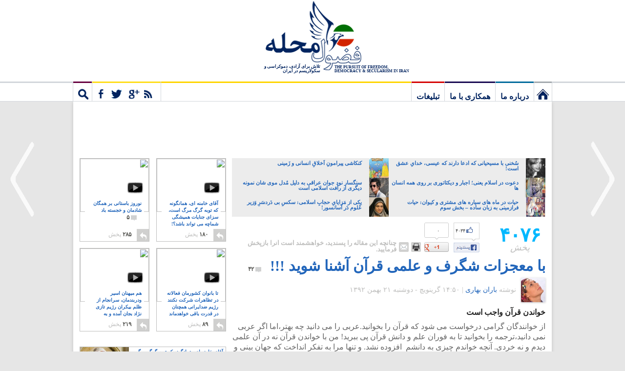

--- FILE ---
content_type: text/html; charset=UTF-8
request_url: https://www.fozoolemahaleh.com/2014/02/10/%D9%85%D8%B9%D8%AC%D8%B2%D8%A7%D8%AA-%D8%B9%D9%84%D9%85%DB%8C-%D9%82%D8%B1%D8%A2%D9%86
body_size: 46807
content:
<!DOCTYPE html>
<!--[if IE 7]>
<html class="ie ie7" dir="rtl" lang="fa-IR">
<![endif]-->
<!--[if IE 8]>
<html class="ie ie8" dir="rtl" lang="fa-IR">
<![endif]-->
<!--[if !(IE 7) | !(IE 8)  ]><!-->
<html dir="rtl" lang="fa-IR" xmlns="http://www.w3.org/1999/xhtml" xmlns:fb="http://ogp.me/ns/fb#">
<!--<![endif]-->
<head>
<meta charset="UTF-8" />
<meta name="viewport" content="width=device-width" />
<title>با معجزات شگرف و علمی قرآن آشنا شوید !!! | فضول محله</title>
<link rel="profile" href="http://gmpg.org/xfn/11" />
<link rel="pingback" href="https://www.fozoolemahaleh.com/xmlrpc.php" />
	
<meta property="fb:app_id" content="115927141814149" />
<meta property="og:locale" content="fa_IR" />

	<meta property="og:title" content="با معجزات شگرف و علمی قرآن آشنا شوید !!!" />
	<meta property="og:url" content="http://www.fozoolemahaleh.com/2014/02/10/%d9%85%d8%b9%d8%ac%d8%b2%d8%a7%d8%aa-%d8%b9%d9%84%d9%85%db%8c-%d9%82%d8%b1%d8%a2%d9%86" />
	<meta property="og:type" content="article" />
	<meta property="article:publisher" content="https://www.facebook.com/fozoolemahaleh" />
	<meta property="og:site_name" content="Fozoole Mahaleh" />

<meta property="og:image" content="https://m-01.fozoolemahaleh.com/2014/02/koran-quran-coran-iran.jpg" /><meta property="og:image" content="https://m-01.fozoolemahaleh.com/2014/02/hercules-supporting-the-sky-instead-of-atlas-arthur-rackham.jpg" />		<meta property="og:description" content="نزول آهن از آسمان
در گذشته با سقوط شهاب سنگها به زمین،  برخی را به این گمان نادرست کشانید که آهن از آسمان نازل شده است : به راستى [ما] پيامبران خود را با دلايل آشكار روانه كرديم تا مردم به انصاف برخيزند و آهن را كه در آن پديد آورديم تا خدا معلوم بدارد چه كسى در نهان او و پيامبرانش را يارى مى‏كند" />

		
<meta property="og:updated_time" content="1627796934" />

		
<link rel="apple-touch-icon" href="/wp-content/themes/v4/images/touch-icon-iphone.png" />
<link rel="apple-touch-icon" sizes="72x72" href="/wp-content/themes/v4/images/touch-icon-ipad.png" />
<link rel="apple-touch-icon" sizes="114x114" href="/wp-content/themes/v4/images/touch-icon-iphone-retina.png" />
<link rel="apple-touch-icon" sizes="144x144" href="/wp-content/themes/v4/images/touch-icon-ipad-retina.png" />
	
	
	
<!--[if lt IE 9]>
<script src="https://www.fozoolemahaleh.com/wp-content/themes/v4/js/html5.js" type="text/javascript"></script>
<![endif]-->

<link rel="alternate" type="application/rss+xml" title="فضول محله &raquo; خوراک" href="https://www.fozoolemahaleh.com/feed" />
<link rel="alternate" type="application/rss+xml" title="فضول محله &raquo; خوراک دیدگاه‌ها" href="https://www.fozoolemahaleh.com/comments/feed" />
<link rel="alternate" type="application/rss+xml" title="فضول محله &raquo; با معجزات شگرف و علمی قرآن آشنا شوید !!! خوراک دیدگاه‌ها" href="https://www.fozoolemahaleh.com/2014/02/10/%d9%85%d8%b9%d8%ac%d8%b2%d8%a7%d8%aa-%d8%b9%d9%84%d9%85%db%8c-%d9%82%d8%b1%d8%a2%d9%86/feed" />
		<script type="text/javascript">
			window._wpemojiSettings = {"baseUrl":"https:\/\/s.w.org\/images\/core\/emoji\/72x72\/","ext":".png","source":{"concatemoji":"https:\/\/www.fozoolemahaleh.com\/wp-includes\/js\/wp-emoji-release.min.js?ver=4.5.33"}};
			!function(e,o,t){var a,n,r;function i(e){var t=o.createElement("script");t.src=e,t.type="text/javascript",o.getElementsByTagName("head")[0].appendChild(t)}for(r=Array("simple","flag","unicode8","diversity"),t.supports={everything:!0,everythingExceptFlag:!0},n=0;n<r.length;n++)t.supports[r[n]]=function(e){var t,a,n=o.createElement("canvas"),r=n.getContext&&n.getContext("2d"),i=String.fromCharCode;if(!r||!r.fillText)return!1;switch(r.textBaseline="top",r.font="600 32px Arial",e){case"flag":return r.fillText(i(55356,56806,55356,56826),0,0),3e3<n.toDataURL().length;case"diversity":return r.fillText(i(55356,57221),0,0),a=(t=r.getImageData(16,16,1,1).data)[0]+","+t[1]+","+t[2]+","+t[3],r.fillText(i(55356,57221,55356,57343),0,0),a!=(t=r.getImageData(16,16,1,1).data)[0]+","+t[1]+","+t[2]+","+t[3];case"simple":return r.fillText(i(55357,56835),0,0),0!==r.getImageData(16,16,1,1).data[0];case"unicode8":return r.fillText(i(55356,57135),0,0),0!==r.getImageData(16,16,1,1).data[0]}return!1}(r[n]),t.supports.everything=t.supports.everything&&t.supports[r[n]],"flag"!==r[n]&&(t.supports.everythingExceptFlag=t.supports.everythingExceptFlag&&t.supports[r[n]]);t.supports.everythingExceptFlag=t.supports.everythingExceptFlag&&!t.supports.flag,t.DOMReady=!1,t.readyCallback=function(){t.DOMReady=!0},t.supports.everything||(a=function(){t.readyCallback()},o.addEventListener?(o.addEventListener("DOMContentLoaded",a,!1),e.addEventListener("load",a,!1)):(e.attachEvent("onload",a),o.attachEvent("onreadystatechange",function(){"complete"===o.readyState&&t.readyCallback()})),(a=t.source||{}).concatemoji?i(a.concatemoji):a.wpemoji&&a.twemoji&&(i(a.twemoji),i(a.wpemoji)))}(window,document,window._wpemojiSettings);
		</script>
		<style type="text/css">
img.wp-smiley,
img.emoji {
	display: inline !important;
	border: none !important;
	box-shadow: none !important;
	height: 1em !important;
	width: 1em !important;
	margin: 0 .07em !important;
	vertical-align: -0.1em !important;
	background: none !important;
	padding: 0 !important;
}
</style>
<link rel='stylesheet' id='v4-fonts-css'  href='https://fonts.googleapis.com/css?family=Open+Sans:400italic,700italic,400,700&#038;subset=latin,latin-ext' type='text/css' media='all' />
<link rel='stylesheet' id='v4-style-css'  href='https://www.fozoolemahaleh.com/wp-content/themes/v4/style.css?ver=4.5.33' type='text/css' media='all' />
<!--[if lt IE 9]>
<link rel='stylesheet' id='v4-ie-css'  href='https://www.fozoolemahaleh.com/wp-content/themes/v4/css/ie.css?ver=20121010' type='text/css' media='all' />
<![endif]-->
<link rel='stylesheet' id='jetpack_css-rtl-css'  href='https://www.fozoolemahaleh.com/wp-content/plugins/jetpack/css/jetpack-rtl.css?ver=4.0.7' type='text/css' media='all' />
<script type='text/javascript' src='https://www.fozoolemahaleh.com/wp-includes/js/jquery/jquery.js?ver=1.12.4'></script>
<script type='text/javascript' src='https://www.fozoolemahaleh.com/wp-includes/js/jquery/jquery-migrate.min.js?ver=1.4.1'></script>
<script type='text/javascript' src='https://www.fozoolemahaleh.com/wp-content/plugins/google-analyticator/external-tracking.min.js?ver=6.4.9'></script>
<link rel='https://api.w.org/' href='https://www.fozoolemahaleh.com/wp-json/' />
<link rel="EditURI" type="application/rsd+xml" title="RSD" href="https://www.fozoolemahaleh.com/xmlrpc.php?rsd" />
<link rel="wlwmanifest" type="application/wlwmanifest+xml" href="https://www.fozoolemahaleh.com/wp-includes/wlwmanifest.xml" /> 
<link rel='prev' title='ای آدمکِ مَذهبی بدان و آگاه باش که هَمجسنگرایی بیماری نیست!' href='https://www.fozoolemahaleh.com/2014/02/09/%d9%87%d9%85%d8%ac%d9%86%d8%b3%da%af%d8%b1%d8%a7%db%8c%db%8c-%d8%a8%db%8c%d9%85%d8%a7%d8%b1%db%8c-%d9%86%db%8c%d8%b3%d8%aa' />
<link rel='next' title='گذری کوتاه بر فرهنگ و سیاست دوران قاجاریه تا به امروز' href='https://www.fozoolemahaleh.com/2014/02/12/%da%af%d8%b0%d8%b1%db%8c-%da%a9%d9%88%d8%aa%d8%a7%d9%87-%d8%a8%d8%b1-%d8%b3%db%8c%d8%a7%d8%b3%d8%aa-%d8%af%d9%88%d8%b1%d8%a7%d9%86-%d9%82%d8%a7%d8%ac%d8%a7%d8%b1%db%8c%d9%87' />
<meta name="generator" content="WordPress 4.5.33" />
<link rel='shortlink' href='https://www.fozoolemahaleh.com/?p=37490' />
<link rel="alternate" type="application/json+oembed" href="https://www.fozoolemahaleh.com/wp-json/oembed/1.0/embed?url=https%3A%2F%2Fwww.fozoolemahaleh.com%2F2014%2F02%2F10%2F%25d9%2585%25d8%25b9%25d8%25ac%25d8%25b2%25d8%25a7%25d8%25aa-%25d8%25b9%25d9%2584%25d9%2585%25db%258c-%25d9%2582%25d8%25b1%25d8%25a2%25d9%2586" />
<link rel="alternate" type="text/xml+oembed" href="https://www.fozoolemahaleh.com/wp-json/oembed/1.0/embed?url=https%3A%2F%2Fwww.fozoolemahaleh.com%2F2014%2F02%2F10%2F%25d9%2585%25d8%25b9%25d8%25ac%25d8%25b2%25d8%25a7%25d8%25aa-%25d8%25b9%25d9%2584%25d9%2585%25db%258c-%25d9%2582%25d8%25b1%25d8%25a2%25d9%2586&#038;format=xml" />

<!-- All in One SEO Pack 1.6.15.2 by Michael Torbert of Semper Fi Web Design[-1,-1] -->
<meta name="description" content="نزول آهن از آسمان در گذشته با سقوط شهاب سنگها به زمین، برخی را به این گمان نادرست کشانید که آهن از آسمان نازل شده است : به راستى [ما] پيامبران خود را با دلايل آشكار روانه كرديم تا مردم به انصاف برخيزند و آهن را كه در آن پديد آورديم تا خدا معلوم بدارد چه كسى در نهان او و پيامبرانش را يارى مى‏كند" />
<meta name="keywords" content="قرآن,اسلام,خرافات,خرافات دینی,خرد باختگی,محمد" />
<link rel="canonical" href="http://www.fozoolemahaleh.com/2014/02/10/%d9%85%d8%b9%d8%ac%d8%b2%d8%a7%d8%aa-%d8%b9%d9%84%d9%85%db%8c-%d9%82%d8%b1%d8%a2%d9%86" />
<!-- /all in one seo pack -->
<style type='text/css'>img#wpstats{display:none}</style><!-- Google Analytics Tracking by Google Analyticator 6.4.9: http://www.videousermanuals.com/google-analyticator/ -->
<script type="text/javascript">
    var analyticsFileTypes = [''];
    var analyticsSnippet = 'enabled';
    var analyticsEventTracking = 'enabled';
</script>
<script type="text/javascript">
	var _gaq = _gaq || [];
  
	_gaq.push(['_setAccount', 'UA-7721219-2']);
    _gaq.push(['_addDevId', 'i9k95']); // Google Analyticator App ID with Google
	_gaq.push(['_trackPageview']);

	(function() {
		var ga = document.createElement('script'); ga.type = 'text/javascript'; ga.async = true;
		                ga.src = ('https:' == document.location.protocol ? 'https://ssl' : 'http://www') + '.google-analytics.com/ga.js';
		                var s = document.getElementsByTagName('script')[0]; s.parentNode.insertBefore(ga, s);
	})();
</script>



<script src="/wp-content/themes/v4/js/head-02.js"></script>

</head>

<body class="rtl single single-post postid-37490 single-format-standard full-width custom-font-enabled">

<div id="hwrap">
	<header id="masthead" class="site-header" role="banner">
			<hgroup>
			<div class="logo">
				<h1 class="site-title"><a href="https://www.fozoolemahaleh.com/" title="فضول محله" rel="home">فضول محله</a></h1>
		
				</div>
			<div class="strapline">
						<h2 class="site-description-english">THE PURSUIT OF FREEDOM, DEMOCRACY & SECULARISM IN IRAN</h2>

						<h2 class="site-description">تلاش برای آزادی، دموکراسی و سکولاریسم در ایران</h2>
			</div>
			<!--div class="searchbox">
				<form action="http://www.fozoolemahaleh.com/" method="get" class="searchform">
					<fieldset>
						<div class="searchwrapper">
						<input type="submit" value="جستجو">
						<input type="text" placeholder="جستجو" value="جستجو" name="s" id="s" class="text" onblur="if (this.value == this.defaultValue || this.value == '') {this.value = this.defaultValue;this.style.color='#B2C1D0';}" onfocus="if (this.value == this.defaultValue) {this.value = '';this.style.color='#000';}" style="color: rgb(178, 193, 208);">
						</div>
					</fieldset>
				</form>	
			</div-->
			<!--div class="newsletter">
				<form action="https://feedburner.google.com/fb/a/mailverify?uri=fozoolemahaleh" target="newsletter" class="newsletterform" onsubmit="newsletter = window.open('about:blank','newsletter',
				   'width=600,height=600');">
				<div class="newsletterwrapper"><fieldset>
				<input type="hidden" name="uri" value="FozooleMahaleh">
				<input type="hidden" name="loc" value="en_US">
				<input type="text" class="text" name="email" value="ایمیل شما" onblur="if (this.value == this.defaultValue || this.value == '') {this.value = this.defaultValue;this.style.color='#B2C1D0';}" onfocus="if (this.value == this.defaultValue) {this.value = '';this.style.color='#000';}" style="color: rgb(178, 193, 208);"> <input type="submit" value="مشترک" class="submit feedburner-sign-up"></fieldset>
				</div>
				</form>
			</div-->
			</hgroup>
	</header>
	<nav id="site-navigation" class="main-navigation" role="navigation">
		<h3 class="menu-toggle">Menu</h3>
		<div class="menu-main-container"><ul id="menu-main" class="nav-menu"><li id="menu-item-8193" class="menu-item menu-item-type-custom menu-item-object-custom menu-item-8193"><a title="فضول محله: تلاش برای آزادی، دموکراسی و سکولاریسم در ایران" href="/">نخستین برگ</a></li>
<li id="menu-item-7999" class="menu-item menu-item-type-post_type menu-item-object-page menu-item-7999"><a href="https://www.fozoolemahaleh.com/%d8%af%d8%b1%d8%a8%d8%a7%d8%b1%d9%87-%d9%85%d8%a7">درباره ما</a></li>
<li id="menu-item-8649" class="menu-item menu-item-type-post_type menu-item-object-page menu-item-8649"><a href="https://www.fozoolemahaleh.com/%d9%87%d9%85%da%a9%d8%a7%d8%b1%db%8c-%d8%a8%d8%a7-%d9%85%d8%a7">همکاری با ما</a></li>
<li id="menu-item-23655" class="menu-item menu-item-type-post_type menu-item-object-page menu-item-23655"><a href="https://www.fozoolemahaleh.com/%d8%aa%d8%a8%d9%84%db%8c%d8%ba%d8%a7%d8%aa">تبلیغات</a></li>
<li id="menu-item-27115" class="menu-item menu-item-type-custom menu-item-object-custom menu-item-27115"><a href="#">مشترک</a></li>
<li id="menu-item-27114" class="menu-item menu-item-type-custom menu-item-object-custom menu-item-27114"><a href="#">جستجو</a></li>
</ul></div>		<div class="social-connect">
			<ul class="social-links">
				<li><a rel="nofollow" href="http://feeds.feedburner.com/fozoolemahaleh" target="_blank" title="آراس‌اس" class="rss"></a></li>
				<li>								<a class="google" rel="nofollow publisher" href="https://plus.google.com/118352058802808260684" target="_blank"></a>
								</li>
				
				
				<li><a title="فیس‌بوک" class="facebook" href="https://www.facebook.com/fozoolemahaleh" rel="nofollow" target="_blank"></a></li>
				<li><a title="توییتر" class="twitter" href="https://www.twitter.com/fozoolemahaleh" rel="nofollow" target="_blank"></a></li>
				<li><a title="رایانامه" class="email" href="mailto:london@fozoolemahaleh.com" rel="nofollow"></a></li>
			</ul>
			
		
			<div class="fb-like fb-like-head" data-href="https://www.facebook.com/fozoolemahaleh" data-send="false" data-width="400" data-show-faces="true"></div>


			
			
		
		
		<div class="newsletter">
		<label>لطفاً ایمیل فرمایید تا ازمقاله های جدید شمارا آگاه کنیم</label> 
				<form action="https://feedburner.google.com/fb/a/mailverify?uri=fozoolemahaleh" target="newsletter" class="newsletterform" onsubmit="newsletter = window.open('about:blank','newsletter',
				   'width=600,height=600');">
				<div class="newsletterwrapper"><fieldset>
				<input type="hidden" name="uri" value="FozooleMahaleh">
				<input type="hidden" name="loc" value="en_US">
				<input type="text" class="header-newsletter" name="email" value="ایمیل شما" onblur="if (this.value == this.defaultValue || this.value == '') {this.value = this.defaultValue;this.style.color='#B2C1D0';}" onfocus="if (this.value == this.defaultValue) {this.value = '';this.style.color='#000';}" style="color: rgb(178, 193, 208);"> <input type="submit" value="مشترک" class="submit feedburner-sign-up"></fieldset>
				</div>
				</form>
			</div>
		
			
		</div>
		<div class="site-search">
			<div class="header-search-form">
	<form accept-charset="UTF-8" action="https://www.fozoolemahaleh.com/" method="get">
		<div style="margin:0;padding:0;display:inline">
			<input name="utf8" type="hidden" value="✓">
		</div>
		<div class="ie-search-wrapper"><input type="text" autocomplete="off" placeholder="جستجو" value="جستجو" name="s" id="s" class="header-search" onblur="if (this.value == this.defaultValue || this.value == '') {this.value = this.defaultValue;this.style.color='#B2C1D0';}" onfocus="if (this.value == this.defaultValue) {this.value = '';this.style.color='#000';}">
		</div>
			<input class="btn btn-primary header-search-submit" name="commit" type="submit" value="جستجو">
	</form>
	<div class="header-search-results"></div>
</div>		</div>

		
	</nav><!-- #site-navigation -->
</div>


	

<div id="page" class="hfeed site">
	<div id="main" class="wrapper">
	
	<!-- Foz_Leaderboard_Top_728x90 -->
<div id='div-gpt-ad-1360349128710-0' class="leaderboard ad">
<script type='text/javascript'>
googletag.cmd.push(function() { googletag.display('div-gpt-ad-1360349128710-0'); });
</script>
</div>	 	
	<div id="primary" class="site-content">
		<div id="content" role="main">

						
				
<div class="wp_rp_content rp_single"><ul class="related_post wp_rp" style="visibility: visible"><li ><a href="https://www.fozoolemahaleh.com/2013/02/27/%d8%a2%db%8c%d8%a7-%d8%b9%db%8c%d8%b3%db%8c-%d9%85%d8%b3%db%8c%d8%ad-%d8%ae%d8%af%d8%a7%db%8c-%d9%85%d8%ad%d8%a8%d8%aa-%d8%a7%d8%b3%d8%aa%d8%9f" class="wp_rp_thumbnail"><img width="200" height="200" src="https://m-01.fozoolemahaleh.com/2013/02/elizabeth-fritzl-when-she-was-young-rape-iran-1984-200x200.jpg" class="attachment-thumbnail size-thumbnail" alt="الیزابت فریتزل دختر جوانی که سالها به دست پدرش در زمیر زمینی زندانی شده و از پدرش چند فرزند به وجود آورده است." /><span class="wp_rp_title">سُخنی با مسیحیانی که ادعا دارند که عیسی، خدایِ عشق است!</span></a></li><li ><a href="https://www.fozoolemahaleh.com/2013/02/19/%da%a9%d9%86%da%a9%d8%a7%d8%b4%db%8c-%d9%be%db%8c%d8%b1%d8%a7%d9%85%d9%88%d9%86%d9%90-%d8%a7%d9%8e%d8%ae%d9%84%d8%a7%d9%82%d9%90-%d8%a7%d9%86%d8%b3%d8%a7%d9%86%db%8c-%d9%88-%d8%b2%d9%8e%d9%85%db%8c" class="wp_rp_thumbnail"><img width="200" height="200" src="https://m-01.fozoolemahaleh.com/2013/02/Religous-stories-myths-of-Universe-iran-farsi-e1361219558874-200x200.jpg" class="attachment-thumbnail size-thumbnail" alt="بشر در قرن ۲۱ هنوز هم گرفتار خرافات قدرت های آسمانی ادیان است که همگی از خدایان درون کهکشان ها به زمین می رسد. تنها چیزی که بدان توجه نمی شود، اخلاق، منش، خردمندی، انیشیدن و کرامت انسانی است." /><span class="wp_rp_title">کنکاشی پیرامونِ اَخلاقِ انسانی و زَمینی</span></a></li><li ><a href="https://www.fozoolemahaleh.com/2011/04/12/%d8%a7%d8%b3%d9%84%d8%a7%d9%85-%d8%a7%d8%ac%d8%a8%d8%a7%d8%b1-%d9%88-%d8%af%db%8c%da%a9%d8%aa%d8%a7%d8%aa%d9%88%d8%b1%db%8c-%d8%a8%d8%b1-%d8%b1%d9%88%db%8c-%d9%87%d9%85%d9%87" class="wp_rp_thumbnail"><img width="150" height="150" src="https://m-01.fozoolemahaleh.com/2011/04/iran-Fat-h-Ali-Shah-Qajar-Timur-Mahmud-of-Ghazni-150x150.jpg" class="attachment-thumbnail size-thumbnail wp-post-image" alt="دعوت در اسلام یعنی؛ اجبار و دیکتاتوری بر روی همه انسان ها" title="" /><span class="wp_rp_title">دعوت در اسلام یعنی؛ اجبار و دیکتاتوری بر روی همه انسان ها</span></a></li><li ><a href="https://www.fozoolemahaleh.com/2012/03/12/%d8%b3%d9%86%da%af%d8%b3%d8%a7%d8%b1-%d8%ac%d9%88%d8%a7%d9%86%d8%a7%d9%86-%d8%af%d8%b1-%d8%b9%d8%b1%d8%a7%d9%82-%d8%a8%d9%87-%d8%ae%d8%a7%d8%b7%d8%b1-%d9%85%d8%af%d9%84-%d9%85%d9%88" class="wp_rp_thumbnail"><img width="150" height="150" src="https://m-01.fozoolemahaleh.com/2012/03/Iraqi-Teenager-who-got-killed-by-real-Muslims-in-Baghdad-because-of-his-Emo-hair-style-e1331504323979-150x150.jpg" class="attachment-thumbnail size-thumbnail" alt="فرتور جوان بیگناه عراقی را نشان می دهد که به دست مسلمانان سنگسار گشته و کشته شده است. انجام دادن اینگونه اعمال نکبت بار ارتجاعی تنها از یک مسلمان و یا خردباخته دینی انتظار می رود و یک انسان با سواد و آگاه هرگز دست به چنین جنایاتی نمی زند." /><span class="wp_rp_title">سنگسار نود جوان عراقی به دلیل مُدل موی شان نمونه دیگری از رأفت اسلامی است</span></a></li><li ><a href="https://www.fozoolemahaleh.com/2012/12/15/%d8%ad%db%8c%d8%a7%d8%aa-%d9%81%d8%b1%d8%a7-%d8%b2%d9%85%db%8c%d9%86%db%8c-%d8%a8%d8%ae%d8%b4-%d8%b3%d9%88%d9%85" class="wp_rp_thumbnail"><img width="150" height="150" src="https://m-01.fozoolemahaleh.com/2012/12/god-creating-the-world.jpg-e1355432436511-150x150.jpg" class="attachment-thumbnail size-thumbnail" alt="با پیشرفت هر چه بیشتر علم و گسترده شدن دانش ما انسان های زمینی نسبت به چگونگی پیدایش کهکشان ها و سیاره ها و حتی احتمال امکان حیات در کرات دیگر، به راستی که فرضیه آفرینش جهان هستی در شش روز توسط خدای ادیان بسیار مضحک به نظر می رسد." /><span class="wp_rp_title">حیات در ماه های سیاره های مشتری و کیوان: حیات فرازمینی به زبان ساده &#8211; بخش سوم</span></a></li><li ><a href="https://www.fozoolemahaleh.com/2013/01/20/%d8%b3%da%a9%d8%b3-%da%a9%d8%a7%d9%85%d8%b1%d8%a7%d9%86-%d8%af%d8%a7%d9%86%d8%b4%d8%ac%d9%88-%d8%af%d8%b1-%d8%a2%d8%b3%d8%a7%d9%86%d8%b3%d9%88%d8%b1" class="wp_rp_thumbnail"><img width="200" height="200" src="https://m-01.fozoolemahaleh.com/2013/01/Azadeh-Ardakani-s-sex-relation-with-Kamran-Daneshjoo-Tehran-Iran-2013-e1373356409417-200x200.jpg" class="attachment-thumbnail size-thumbnail" alt="فرتور خانم آزاده اردکانی، رییس موزه ملی ایران که در آسانسور مشغول ایفای نقش در کنار آقای وزیر بودند را نشان می دهد! به راستی که ایشان سمبل یک بانوی کامل مسلمان هستند که با استفاده از حجاب اسلامی خواستار تطهیر ماهیت راستین خویشند." /><span class="wp_rp_title">یکی از مَزایایِ حجابِ اسلامی: سکسِ بی دَردسَرِ وَزیر عُلوم دَر آسانسور!</span></a></li></ul></div>
				
					<article id="post-37490" class="post-37490 post type-post status-publish format-standard has-post-thumbnail" itemscope itemtype="http://schema.org/Article">
		<header class="entry-header">
<aside class="entry-top-share">
				<span class="total-shares"><b>۴۰۷۶</b> <em>پخش</em></span>
				
				
				
				<div class="g-po-r" data-url="http://www.fozoolemahaleh.com/2014/02/10/%d9%85%d8%b9%d8%ac%d8%b2%d8%a7%d8%aa-%d8%b9%d9%84%d9%85%db%8c-%d9%82%d8%b1%d8%a2%d9%86" data-size="tall"><span> ۰ </span></div>
				<div class="fb-like-r" data-url="http://www.fozoolemahaleh.com/2014/02/10/%d9%85%d8%b9%d8%ac%d8%b2%d8%a7%d8%aa-%d8%b9%d9%84%d9%85%db%8c-%d9%82%d8%b1%d8%a2%d9%86" data-layout="box_count"><span class="fb-span">۴۰۳۴ </span></div>
							
				
				<span class="share-promote"><a class="print" title="چاپ صفحه" href="javascript:print();"></a><a data-id="37490" class="sendto m-send" title="ارسال به ایمیل" target="_blank" rel="nofollow"  href="http://www.fozoolemahaleh.com/wp-content/themes/v4/scripts/sendto.php?id=37490"></a><span>چنانچه این مقاله را پسندید، خواهشمند است آنرا بازپخش فرمایید.</span></span>
			</aside>
			
		
			<h1 class="entry-title">
				<a href="https://www.fozoolemahaleh.com/2014/02/10/%d9%85%d8%b9%d8%ac%d8%b2%d8%a7%d8%aa-%d8%b9%d9%84%d9%85%db%8c-%d9%82%d8%b1%d8%a2%d9%86" title="پیوند پایدار به با معجزات شگرف و علمی قرآن آشنا شوید !!!" rel="bookmark">با معجزات شگرف و علمی قرآن آشنا شوید !!!</a> 				
				<a href="https://www.fozoolemahaleh.com/2014/02/10/%d9%85%d8%b9%d8%ac%d8%b2%d8%a7%d8%aa-%d8%b9%d9%84%d9%85%db%8c-%d9%82%d8%b1%d8%a2%d9%86#comments"><span class="post-num"><span class="post-num-image"></span>۴۲</span></a>
						</h1>

			<div class="entry-author">
				<a class="author-avatar" href="https://www.fozoolemahaleh.com/author/baran-bahari" rel="author">
										
					<img src="https://m-01.fozoolemahaleh.com/avatars/baran-bahari.jpg" width="50" height="50" alt="باران بهاری">
								</a>
					
					<span>
					نوشته <a href="https://www.fozoolemahaleh.com/author/baran-bahari" title="ارسال شده توسط: باران بهاری" rel="author">باران بهاری</a>  | <time class="article-date" datetime="2014-02-10T14:50:50+00:00" >۱۴:۵۰ گرينويچ - دوشنبه ۲۱ بهمن ۱۳۹۲</time></span>
				
			</div><!-- .author-info -->
			
		</header><!-- .entry-header -->

				<div class="entry-content">
			<h4>خواندن قرآن واجب است</h4>
<p>از خوانندگان گرامی درخواست می شود که قرآن را بخوانید.عربی را می دانید چه بهتر،اما اگر عربی نمی دانید،ترجمه را بخوانید تا به فوران علم و دانش قرآن پی ببرید! من با خواندن قرآن نه در آن علمی دیدم و نه خردی. آنچه خواندم چیزی به دانشم  افزوده نشد. و تنها مرا به تفکر انداخت که جهان بینی و دانش یک عرب در ۱۴۰۰ سال پیش چه بوده است.این تنها نمونه هایی از اشتباهات فاحش قرآن است. ممکن است گروهی با تفسیر به رأی سعی کنند این ادعاهای عجیب قرآن را توجیه کنند، اما یک انسان خردمند و پاسدار دانش هرگز درنگ نمی کند که قرآن یک نوشتار ی است حاصل نادانیهای عرب آن روز.</p>
<h4>نزول آهن از آسمان</h4>
<p>در گذشته با سقوط شهاب سنگها به زمین ، فلزی بودن آنها برخی را به این گمان نادرست کشانید که آهن از آسمان نازل شده است : <em>به راستى [ما] پیامبران خود را با دلایل آشکار روانه کردیم و با آنها کتاب و ترازو را فرود آوردیم تا مردم به انصاف برخیزند و آهن را که در آن براى مردم خطرى سخت و سودهایى است فرود آوردیم تا خدا معلوم بدارد چه کسى در نهان او و پیامبرانش را یارى مى‏کند آرى خدا نیرومند شکست ناپذیر است (الحدید ۲۵). </em> این آیه آهن را از چیزهایی می داند که خداوند به زمین نازل کرده است!</p>
<p>اما امروز می دانیم که هسته زمین از آهن تشکیل شده است و خورشید یک ستاره فلزی (نوع ۲)است. خورشید در ابتدا یک ستاره فقط هیدروژنی بود که به مرور طی چند میلیارد سال فشرده و خاموش شد و  به سوپر نوا بدل گشته که در اثر فشردگی اتمهای هیدروژن و واکنش هسته ای  فلزات سنگین از جمله آهن بوجود آمده اند. موقعیت لایه انرژی آهن نسبت به دیگر فلزات باعث شده است که احتمال قرار گرفتن پروتونها و نوترونها بشکل و شماره آهن راحت باشد و آهن را به یکی از فراوان ترین فلزات بدل ساخت و آهن در تمام منظومه خورشیدی پراکنده است. می توان با طیف نگاری براحتی طیف آهن در سیارات و خورشید مشاهده کرد.</p>
<h4>ستاره، چراغ راهنما!</h4>
<p>همه می دانیم که ستارگان و کهکشانها در واقع منظومه های بزرگ از ماده و انرژیند که منظومه خورشیدی در برابر آن هیچ است و خورشید ستاره کوچک و بی مقداری بیش نیست. اما قرآن ستاره ها را بی مقدار می شمارد و آنها را در حد چراغ راهنمای کاروانها پایین می آورد: <em>اوست کسى که ستارگان را براى شما قرار داده تا به وسیله آنها در تاریکیهاى خشکى و دریا راه یابید به یقین ما دلایل [خود] را براى گروهى که میدانند به روشنى بیان کرده‏ ایم (انعام ۹۷)<strong> . </strong></em>گوینده این سخن هرگز تصور نمی کرده که روزی بشر به دانش شناخت ستارگان برسد و به همین دلیل  پیدایش ستارگان را &#8220;قرار دادن برای راهنمایی انسان می داند!!!&#8221;</p>
<h4>چسبیده (!) بودن زمین و آسمان در ابتدا و جدا (!) کردن آنها</h4>
<p>(انبیاء/۳۰) آیا کفار ندیدند(نمیدانند) که آسمان و زمین (در ابتدا) به هم چسبیده بودند, پس ما آنها را از هم جدا کردیم .</p>
<p>این سخن کاملا خنده دار است. گوینده نمی دانسته که زمین یک سیاره بی مقدار درون آسمان است و فرض کرده که خدا زمین و آسمان را که بهم چسبیده بودند از هم جدا کرده، در حالیکه عمر زمین بسیار کوتاهتر از ستارگان است و چگونه آسمان به زمینی که هنوز بوجود نیامده است و شنی در دریای آسمان است چسبیده بوده؟ و جدا شدن آسمان از زمین چه صیغه ای است؟ گوینده قرآن زمین را یک صفحه فرض کرده که به آسمان چسبیده بوده و خدا آنها را جدا کرد !</p>
<h4>جلوگیری از افتادن آسمان وسیله خدا و ریشه یونانی آن</h4>
<p>گوینده قرآن ، آسمان را سقف فرض کرده است و خدا را بعنوان قدرتی معرفی نموده که از سرنگونی آن جلوگیری می کند!</p>
<p>(حج/۶۵ ). آیا ندیدی که الله آنچه در زمین است مسخر شما کرد؟، و کشتیها به فرمان او بر دریا حرکت می‏کنند و آسمان را نگه می‏دارد تا بر زمین، فرو نیفتند مگر به اذن او الله نسبت به مردم رحیم و مهربان است.</p>
<p>همچنین این آیه وقوع پدیده ای چون باد برای کشتیها را از خدا می داند. این آیه به افسانه های یونان باستان اشاره دارد و سعی دارد همه وظایف الاهه های یونانی را به یک خدا بسپارد، خدای دریا و خدای هرکول در این آیه وظیفه شان بیان شد که بدست الله است!</p>
<div id="attachment_37502" class="wp-caption aligncenter" style="width: 640px"><img class="size-full wp-image-37502" src="http://m-01.fozoolemahaleh.com/2014/02/hercules-supporting-the-sky-instead-of-atlas-arthur-rackham.jpg" alt="(این افسانه کودکانه یونان که خدا آسمان را نگه داشته است در سوره حج آمده است)" width="640" height="773" srcset="https://m-01.fozoolemahaleh.com/2014/02/hercules-supporting-the-sky-instead-of-atlas-arthur-rackham.jpg 640w, https://m-01.fozoolemahaleh.com/2014/02/hercules-supporting-the-sky-instead-of-atlas-arthur-rackham-350x422.jpg 350w" sizes="(max-width: 640px) 100vw, 640px" /><p class="wp-caption-text">(این افسانه کودکانه یونان که خدا آسمان را نگه داشته است در سوره حج آمده است)</p><span class="wp-caption-pointer"></span><span class="wp-caption-sharebar"><a rel="nofollow" target="_blank" class="cap-fb-s" href="https://www.facebook.com/sharer/sharer.php?app_id=115927141814149&sdk=joey&u=http%3A%2F%2Fwww.fozoolemahaleh.com%2F2014%2F02%2F10%2F%25d9%2585%25d8%25b9%25d8%25ac%25d8%25b2%25d8%25a7%25d8%25aa-%25d8%25b9%25d9%2584%25d9%2585%25db%258c-%25d9%2582%25d8%25b1%25d8%25a2%25d9%2586&display=popup&ref=plugin" onClick="return share('https://www.facebook.com/sharer/sharer.php?app_id=115927141814149&sdk=joey&u=http%3A%2F%2Fwww.fozoolemahaleh.com%2F2014%2F02%2F10%2F%25d9%2585%25d8%25b9%25d8%25ac%25d8%25b2%25d8%25a7%25d8%25aa-%25d8%25b9%25d9%2584%25d9%2585%25db%258c-%25d9%2582%25d8%25b1%25d8%25a2%25d9%2586&display=popup&ref=plugin')"></a><a rel="nofollow" target="_blank" class="cap-gp-s" href="https://plus.google.com/share?url=http%3A%2F%2Fwww.fozoolemahaleh.com%2F2014%2F02%2F10%2F%25d9%2585%25d8%25b9%25d8%25ac%25d8%25b2%25d8%25a7%25d8%25aa-%25d8%25b9%25d9%2584%25d9%2585%25db%258c-%25d9%2582%25d8%25b1%25d8%25a2%25d9%2586" onClick="return share('https://plus.google.com/share?url=http%3A%2F%2Fwww.fozoolemahaleh.com%2F2014%2F02%2F10%2F%25d9%2585%25d8%25b9%25d8%25ac%25d8%25b2%25d8%25a7%25d8%25aa-%25d8%25b9%25d9%2584%25d9%2585%25db%258c-%25d9%2582%25d8%25b1%25d8%25a2%25d9%2586')"></a><a data-id="37490" class="cap-e m-send" title="ارسال به ایمیل" target="_blank" rel="nofollow" href="http://www.fozoolemahaleh.com/wp-content/themes/v4/scripts/sendto.php?id=37490"></a></span></div>
<h4>انکار حرکت وضعی زمین در سوره یس</h4>
<p>در این سوره یس که براستی اگر در گوش خر بخوانیش از خنده می ترکد ، اما گروهی نمی خواهند آن را درست بخوانند آمده است :</p>
<p>و نشانه‏اى [دیگر] براى آنها شب است که روز را [مانند پوست] از آن برمیکنیم و بناگاه آنان در تاریکى فرو مى‏روند (۳۷)و خورشید به [سوى] قرارگاه ویژه خود روان است تقدیر آن عزیز دانا این است (۳۸)و براى ماه منزلهایى معین کرده‏ایم تا چون شاخک خشک خوشه خرما برگردد.(۳۹)نه خورشید را سزد که به ماه رسد و نه شب بر روز پیشى جوید و هر کدام در سپهرى شناورند (۴۰)</p>
<p>الله در این آیه نمی داند که همواره نیمی از زمین روز است و نیمی از آن شب و روز و شب را به بصورت کنده شدن پوسته دانسته است! الله حرکت ظاهری ماه و خورشید را از یک نوع دانسته است و بسیار کودکانه پرسیده است: آیا نمی بینید که به هم نمی رسند؟!! در حالیکه در پیدایش روز و شب این زمین است که حرکت وضعی دارد و خورشید کجا و ماه کجا ! شاید در کودکستان کودکی بپرسد چرا در حرکت خورشید و ماه این دو بهم نمی رسند منطقی باشد!</p>
<h4>دنیاهای مختلف!</h4>
<p>نخست این پیشگفتار را بگویم که در یونان باستان گمان بوده است که دنیایی هم  زیر زمین وجود است و اعراب بدان معتقد بودند. این تفکر خرافی در قرآن هم آمده است :</p>
<p>لَهُ مَا فِی السَّمَاوَاتِ وَمَا فِی الْأَرْضِ وَمَا بَیْنَهُمَا وَمَا تَحْتَ الثَّرَى</p>
<p>آنچه در آسمانها و زمین است و آنچه در بین آنهاست و زیر ثری است از آن اوست.</p>
<p>گوینده سعی داشته بگوید :&#8221; آنچه در همه دنیاست از آن خداست&#8221; ولی بدلیل اعتقادش به عالمهای مختلف ناشی از نجوم و خرافات یونانی از عالم ثری سخن گفته است در حالیکه امروز می دانیم که: زمین گرد است و هر چه زیر زمین است باز هم درون زمین محسوب می شود، پس  نیازی به ساختن دنیای ساختگی زیر ثری نبود. این اشتباه فاحش مترجمان و مفسران را برآن داشته است که تحت ثری را به &#8221; زیر زمین &#8221; ترجمه کنند که بسیار عجیب می نماید چرا که هر آنچه زیر زمین هست درون آن هم هست و تازه هر آنچه در زمین است ، در آسمان هم هست و نجوم امروز ثابت کرده است که زمین ذره ای از آسمان است.</p>
<h4>سوره جن اوج خرافات محمد</h4>
<p>در سوره جن محمد از دست در رفته! و تا توانسته علوم مختلف را بسخره گرفته است. از نجوم تا حتی روانشناسی.اما چون این سوره مملو از خرافات است تنها گوشه کوچکی را بعنوان نمونه می آوریم و مابقی را به شما خوانندگان خردمند می سپاریم.</p>
<p>و در [آسمان] براى شنیدن به کمین می نشستیم .اکنون هر که بخواهد به گوش بایستد تیر شهابى در کمین خود مییابد (۹جن)</p>
<p>در این آیه و آیات قبل اجنه سخن می گویند که به آسمان رسیده اند و هر کس از آنها بخواهد در آسمان فال گوش خدا بایستد، بوسیله شهاب سنگ فراری داده می شود. این داستان سوره جن بسیار مفصل است و به همه هموندان پیشنهاد دارم که ترجمه سوره را بخوانید و بحال مسلمانان و خرافه پیامبرشان بخندید. امروز که منشأ شهاب سنگها مشخص شده است این آیه خنده دار می نماید ولی در گذشته اعراب و یونانیان  منشأ شهاب سنگ را تیرهای خدا و زئوس بسوی شیاطین می دانستند.</p>
<div id="attachment_37503" class="wp-caption aligncenter" style="width: 640px"><img class="size-full wp-image-37503" src="http://m-01.fozoolemahaleh.com/2014/02/koran-quran-coran-iran.jpg" alt="(این بزرگترین قرآن جهان است. براستی در تکنولوژی مسلمانان برترند و چه کاری شایسته تر از این ؟!!!)" width="640" height="425" srcset="https://m-01.fozoolemahaleh.com/2014/02/koran-quran-coran-iran.jpg 640w, https://m-01.fozoolemahaleh.com/2014/02/koran-quran-coran-iran-350x232.jpg 350w" sizes="(max-width: 640px) 100vw, 640px" /><p class="wp-caption-text">(این بزرگترین قرآن جهان است. براستی در تکنولوژی مسلمانان برترند و چه کاری شایسته تر از این ؟!!!)</p><span class="wp-caption-pointer"></span><span class="wp-caption-sharebar"><a rel="nofollow" target="_blank" class="cap-fb-s" href="https://www.facebook.com/sharer/sharer.php?app_id=115927141814149&sdk=joey&u=http%3A%2F%2Fwww.fozoolemahaleh.com%2F2014%2F02%2F10%2F%25d9%2585%25d8%25b9%25d8%25ac%25d8%25b2%25d8%25a7%25d8%25aa-%25d8%25b9%25d9%2584%25d9%2585%25db%258c-%25d9%2582%25d8%25b1%25d8%25a2%25d9%2586&display=popup&ref=plugin" onClick="return share('https://www.facebook.com/sharer/sharer.php?app_id=115927141814149&sdk=joey&u=http%3A%2F%2Fwww.fozoolemahaleh.com%2F2014%2F02%2F10%2F%25d9%2585%25d8%25b9%25d8%25ac%25d8%25b2%25d8%25a7%25d8%25aa-%25d8%25b9%25d9%2584%25d9%2585%25db%258c-%25d9%2582%25d8%25b1%25d8%25a2%25d9%2586&display=popup&ref=plugin')"></a><a rel="nofollow" target="_blank" class="cap-gp-s" href="https://plus.google.com/share?url=http%3A%2F%2Fwww.fozoolemahaleh.com%2F2014%2F02%2F10%2F%25d9%2585%25d8%25b9%25d8%25ac%25d8%25b2%25d8%25a7%25d8%25aa-%25d8%25b9%25d9%2584%25d9%2585%25db%258c-%25d9%2582%25d8%25b1%25d8%25a2%25d9%2586" onClick="return share('https://plus.google.com/share?url=http%3A%2F%2Fwww.fozoolemahaleh.com%2F2014%2F02%2F10%2F%25d9%2585%25d8%25b9%25d8%25ac%25d8%25b2%25d8%25a7%25d8%25aa-%25d8%25b9%25d9%2584%25d9%2585%25db%258c-%25d9%2582%25d8%25b1%25d8%25a2%25d9%2586')"></a><a data-id="37490" class="cap-e m-send" title="ارسال به ایمیل" target="_blank" rel="nofollow" href="http://www.fozoolemahaleh.com/wp-content/themes/v4/scripts/sendto.php?id=37490"></a></span></div>
<h4>منشا باران و تگرگ. برف نداریم!</h4>
<p>وَأَنزَلْنَا مِنَ الْمُعْصِرَاتِ مَاء ثَجَّاجًا (نبأ/۱۴)  و از معصرات آبی گوارا نازل کردیم.</p>
<p>در این آیه منشا باران معصرات معرفی شده. ریشه معصرات و عصیر یکی است و به معنای منبع غلیظ و فشرده است، اما می دانیم که باران از رقیق شدن عصیر ساخته نشده است.</p>
<p>ففَتَحْنَا أَبْوَابَ السَّمَاء بِمَاء مُّنْهَمِرٍ (قمر۱۱)پس درهای آسمان را برای (ریزش) آبی بصورت نهر باز کردیم!</p>
<p>یا ندانسته ‏اى که خدا ابر را به آرامى میراند سپس میان آن پیوند مى‏دهد آنگاه آن را متراکم مى‏سازد پس دانه‏ هاى باران را مى‏بینى که از خلال آن بیرون مى‏آید و از آسمان از کوههایى که در آنجاست تگرگى فرو مى‏ریزد و هر که را بخواهد بدان گزند میرساند و آن را از هر که بخواهد باز میدارد نزدیک است روشنى برقش چشمها را ببرد (۴۳ نور)</p>
<p>در این آیه خداوند در حال ساختن باران و تگرگ است و جالب است که ریشه آب باران و تگرگ را یکی ندانسته است و برای تگرگ به کوههایی (؟!) در آسمان اشاره دارد که یخ دارند!!!</p>
<h4>ماله کشی مترجمان و تفسیر ها</h4>
<p>اکثر مفسرین سالها عمر خود را حرام کردند تا این جملات کودکانه قرآن را هر طور شده توجیه کنند . براحتی کوهها را به ابر تغییر داده اند تا منشا باران و تگرگ باز ابر شود. اما اینها خواب و رویاست. مگر متن را تغییر دهند تا از این کشاکش منطقی و اشتباهات بزرگ نجات یابند!</p>
<p>موارد بسیار دیگری مانند &#8220;بوجود آمدن یکباره موجودات زنده&#8221; ، &#8220;پروردگار دانستن خدا فقط از دو مشرق(مشرق تابستانه و زمستانه) تادو مغرب (مغرب تابستانه و زمستانه) &#8221; بسیار ابتدایی است و مثلا آشکار است که خارج از زمین ،مشرق و مغرب معنا ندارد و شرق و غرب برای کل هستی بی معناست.<br />
&#8220;این که آسمانها داریم بی معناست&#8221;. این که &#8220;زمین را همچون سفره و بساط گسترانیده و کوهها را آفریده که چون میخ زمین را نگه دارند&#8221;(که باد نبردش!) نشان از نشناختن دنیاست.قرآن نهایت دنیا را جهان یونانی دانسته که زمین مرکز جهان است.</p>
<div style="text-align: center;"><iframe src="//www.youtube.com/embed/eCZ8EbrXRsA?rel=0" width="640" height="480" frameborder="0" allowfullscreen="allowfullscreen"></iframe></div>
<h6>(<a href="https://www.youtube.com/watch?v=eCZ8EbrXRsA" target="_blank" rel="nofollow" >چگونگی پیدایش قرآن</a>)</h6>
<h4>گفتار پایانی نگارنده</h4>
<p>دوستان&#8230;امروز دولتی در ایران است  که خود را اسلامی  و قرآنی می داند.. بخشهای بزرگی از احکام قاضی ها در ایران بر اساس قرآن من در آوردی است. ما بر اساس قرآن می خواهیم دنیا را بهتر بشناسیم ، غافل از آن که نویسنده قرآن حتی از منشا بارش تگرگ آگاه نبوده است و آنرا از کوههای یخ آسمان دانسته! بر ماست که بیدار شویم و اجازه ندهیم قوانین سرنوشت ساز جامعه ایران بر اساس این کتاب شوم باشد.</p>
<h4>بن مایه</h4>
<p>قرآن :<a href="http://www.parsquran.com" target="_blank" rel="nofollow" >www.parsquran.com</a></p>
					</div><!-- .entry-content -->
		
		<footer class="entry-meta">
						<!--div class="fb-subscribe" data-href="https://www.facebook.com/bahari.bara" data-show-faces="false"  data-width="280"></div-->
				
			
		</footer><!-- .entry-meta -->
	</article><!-- #post -->

				<div id="taglist"><span><a href='https://www.fozoolemahaleh.com/tag/%d8%a7%d8%b3%d9%84%d8%a7%d9%85' title='برچسب:اسلام' rel='tag'>اسلام</a></span><span><a href='https://www.fozoolemahaleh.com/tag/%d8%ae%d8%b1%d8%a7%d9%81%d8%a7%d8%aa' title='برچسب:خرافات' rel='tag'>خرافات</a></span><span><a href='https://www.fozoolemahaleh.com/tag/%d8%ae%d8%b1%d8%a7%d9%81%d8%a7%d8%aa-%d8%af%db%8c%d9%86%db%8c' title='برچسب:خرافات دینی' rel='tag'>خرافات دینی</a></span><span><a href='https://www.fozoolemahaleh.com/tag/%d8%ae%d8%b1%d8%af-%d8%a8%d8%a7%d8%ae%d8%aa%da%af%db%8c' title='برچسب:خرد باختگی' rel='tag'>خرد باختگی</a></span><span><a href='https://www.fozoolemahaleh.com/tag/%d9%85%d8%ad%d9%85%d8%af' title='برچسب:محمد' rel='tag'>محمد</a></span></div>				
				<nav class="nav-single">
					<div class="buttons">
						<span class="link prev"><a href="https://www.fozoolemahaleh.com/2014/02/09/%d9%87%d9%85%d8%ac%d9%86%d8%b3%da%af%d8%b1%d8%a7%db%8c%db%8c-%d8%a8%db%8c%d9%85%d8%a7%d8%b1%db%8c-%d9%86%db%8c%d8%b3%d8%aa" title="ای آدمکِ مَذهبی بدان و آگاه باش که هَمجسنگرایی بیماری نیست!" rel="prev">→ مقاله قبلی</a></span>	
						<span class="link next"><a href="https://www.fozoolemahaleh.com/2014/02/12/%da%af%d8%b0%d8%b1%db%8c-%da%a9%d9%88%d8%aa%d8%a7%d9%87-%d8%a8%d8%b1-%d8%b3%db%8c%d8%a7%d8%b3%d8%aa-%d8%af%d9%88%d8%b1%d8%a7%d9%86-%d9%82%d8%a7%d8%ac%d8%a7%d8%b1%db%8c%d9%87" title="گذری کوتاه بر فرهنگ و سیاست دوران قاجاریه تا به امروز" rel="next">مقاله بعدی ←</a></span>
					</div>
					<div class="arrows">
						<span class="link prev"><a href="https://www.fozoolemahaleh.com/2014/02/09/%d9%87%d9%85%d8%ac%d9%86%d8%b3%da%af%d8%b1%d8%a7%db%8c%db%8c-%d8%a8%db%8c%d9%85%d8%a7%d8%b1%db%8c-%d9%86%db%8c%d8%b3%d8%aa" title="ای آدمکِ مَذهبی بدان و آگاه باش که هَمجسنگرایی بیماری نیست!" rel="prev"><</a></span>	
						<span class="link next"><a href="https://www.fozoolemahaleh.com/2014/02/12/%da%af%d8%b0%d8%b1%db%8c-%da%a9%d9%88%d8%aa%d8%a7%d9%87-%d8%a8%d8%b1-%d8%b3%db%8c%d8%a7%d8%b3%d8%aa-%d8%af%d9%88%d8%b1%d8%a7%d9%86-%d9%82%d8%a7%d8%ac%d8%a7%d8%b1%db%8c%d9%87" title="گذری کوتاه بر فرهنگ و سیاست دوران قاجاریه تا به امروز" rel="next">></a></span>
					</div>
				</nav>
									
					
				<a name="comments" id="comments"></a> 
				
<div id="disqus_thread">
            <div id="dsq-content">


            <ul id="dsq-comments">
                    <li class="comment even thread-even depth-1" id="dsq-comment-20459">
        <div id="dsq-comment-header-20459" class="dsq-comment-header">
            <cite id="dsq-cite-20459">
                <span id="dsq-author-user-20459">arjang</span>
            </cite>
        </div>
        <div id="dsq-comment-body-20459" class="dsq-comment-body">
            <div id="dsq-comment-message-20459" class="dsq-comment-message"><p>in mosalmonam ke ba in ghoraneshon ridand, badjori ham bosh boland shodeh,ohoh</p>
</div>
        </div>

    <ul class="children">
    <li class="comment odd alt depth-2" id="dsq-comment-20500">
        <div id="dsq-comment-header-20500" class="dsq-comment-header">
            <cite id="dsq-cite-20500">
                <span id="dsq-author-user-20500">ادب ازکه آموختی</span>
            </cite>
        </div>
        <div id="dsq-comment-body-20500" class="dsq-comment-body">
            <div id="dsq-comment-message-20500" class="dsq-comment-message"><p>خوشم میاد منتقدان مسلمونا ارباب ادب ونزاکتن دست مریزاد با این منطق می خواهید جلوی اسلام بایستید.؟</p>
</div>
        </div>

    <ul class="children">
    <li class="comment even depth-3" id="dsq-comment-20508">
        <div id="dsq-comment-header-20508" class="dsq-comment-header">
            <cite id="dsq-cite-20508">
                <span id="dsq-author-user-20508">Baran Bahari</span>
            </cite>
        </div>
        <div id="dsq-comment-body-20508" class="dsq-comment-body">
            <div id="dsq-comment-message-20508" class="dsq-comment-message"><p>بنده با شما موافقم&#8230;متاسفانه روز بروز بی ادبی در قومی که روزگاری به ادب معروف بود ،غوغا کرده است. اما با توجه به فحشایی که روزانه می خورم، این مساله مسیحی و مسلمان و بی دین ندارد. تنها کسانی که ادب ایرانی را نگه می دارند زرتشتیان بزرگوارند.</p>
</div>
        </div>

    <ul class="children">
    <li class="comment odd alt depth-4" id="dsq-comment-27073">
        <div id="dsq-comment-header-27073" class="dsq-comment-header">
            <cite id="dsq-cite-27073">
                <span id="dsq-author-user-27073">Amir Tanha</span>
            </cite>
        </div>
        <div id="dsq-comment-body-27073" class="dsq-comment-body">
            <div id="dsq-comment-message-27073" class="dsq-comment-message"><p>&#8230;</p>
</div>
        </div>

    </li><!-- #comment-## -->
</ul><!-- .children -->
</li><!-- #comment-## -->
</ul><!-- .children -->
</li><!-- #comment-## -->
</ul><!-- .children -->
</li><!-- #comment-## -->
    <li class="comment even thread-odd thread-alt depth-1" id="dsq-comment-20462">
        <div id="dsq-comment-header-20462" class="dsq-comment-header">
            <cite id="dsq-cite-20462">
                <span id="dsq-author-user-20462">همسایه</span>
            </cite>
        </div>
        <div id="dsq-comment-body-20462" class="dsq-comment-body">
            <div id="dsq-comment-message-20462" class="dsq-comment-message"><p>اگر تعداد سوره‌های قرآن را ضربدر ۲ بکنید و بعد حاصل آن را بر ۲ تقسیم کنید عدد به دست آمده درست مساوی تعداد سوره‌های قرآن است. معجزه از این بزرگ تر می‌خواهید  چه کنید؟</p>
</div>
        </div>

    <ul class="children">
    <li class="comment odd alt depth-2" id="dsq-comment-20597">
        <div id="dsq-comment-header-20597" class="dsq-comment-header">
            <cite id="dsq-cite-20597">
                <span id="dsq-author-user-20597">حمید</span>
            </cite>
        </div>
        <div id="dsq-comment-body-20597" class="dsq-comment-body">
            <div id="dsq-comment-message-20597" class="dsq-comment-message"><p>آفرین آقای همسایه </p>
<p>اگه ماه رو جلو چششون واسشون بشکافی باز میگن نه</p>
</div>
        </div>

    <ul class="children">
    <li class="comment even depth-3" id="dsq-comment-25871">
        <div id="dsq-comment-header-25871" class="dsq-comment-header">
            <cite id="dsq-cite-25871">
                <span id="dsq-author-user-25871">رضا</span>
            </cite>
        </div>
        <div id="dsq-comment-body-25871" class="dsq-comment-body">
            <div id="dsq-comment-message-25871" class="dsq-comment-message"><p>حاجی به مسخره داره میگه همچین آفرین آفرین میکنی. هرچیزیو ضربدر یه عدد کنی بعد دوباره تقسیم به همون عدد کنی نتیجه همون اولیه میشه دیگه<br />
ضرب و تقسیم برعکس همن</p>
</div>
        </div>

    </li><!-- #comment-## -->
</ul><!-- .children -->
</li><!-- #comment-## -->
</ul><!-- .children -->
</li><!-- #comment-## -->
    <li class="comment odd alt thread-even depth-1" id="dsq-comment-20465">
        <div id="dsq-comment-header-20465" class="dsq-comment-header">
            <cite id="dsq-cite-20465">
                <span id="dsq-author-user-20465">کاوه</span>
            </cite>
        </div>
        <div id="dsq-comment-body-20465" class="dsq-comment-body">
            <div id="dsq-comment-message-20465" class="dsq-comment-message"><p>با درود </p>
<p>خواهش میکنم در این مورد توضیح دهید!</p>
<p>اما<br />
امروز می دانیم که هسته زمین از آهن تشکیل شده است و خورشید یک ستاره فلزی (نوع<br />
۲)است. خورشید در ابتدا یک ستاره فقط هیدروژنی بود که به مرور طی چند میلیارد سال<br />
فشرده و خاموش شد و  به سوپر نوا بدل گشته که در اثر فشردگی اتمهای هیدروژن و<br />
واکنش هسته ای  فلزات سنگین از جمله آهن بوجود آمده اند. موقعیت لایه انرژی<br />
آهن نسبت به دیگر فلزات باعث شده است که احتمال قرار گرفتن پروتونها و نوترونها<br />
بشکل و شماره آهن راحت باشد و آهن را به یکی از فراوان ترین فلزات بدل ساخت و آهن<br />
در تمام منظومه خورشیدی پراکنده است. با طیف نگاری براحتی طیف آهن در سیارات و<br />
خورشید مشاهده کرد.</p>
<p>آیا منظور شما این است که خورشید سامانه خورشیدی به سوپر نوا بدل گشته ؟</p>
</div>
        </div>

    <ul class="children">
    <li class="comment even depth-2" id="dsq-comment-20466">
        <div id="dsq-comment-header-20466" class="dsq-comment-header">
            <cite id="dsq-cite-20466">
                <span id="dsq-author-user-20466">Baran Bahari</span>
            </cite>
        </div>
        <div id="dsq-comment-body-20466" class="dsq-comment-body">
            <div id="dsq-comment-message-20466" class="dsq-comment-message"><p>دوست گرامی.. نخست این که این نظر شخص من نیست و یک بازگویی از یافته های نجومی است. سامانه خورشیدی پس از انفجار سوپر نوا تشکیل شده است. بدین طریق که نخست خورشید یک ستاره نوع ۱ بوده است و فقط هیدروژنی. پس از کاهش انرژی آن در طول چند میلیارد سال ، رو به خاموشی رفته است و بشدت فشرده شده است( در اثر جاذبه) این فشردگی وحرارت بالا ، تجمع نوترونها و پروتونها به همجوشی هسته ای و ایجاد عناصر سنگین می انجامد. ادامه این فشردگی در نهایت به انفجار سوپر نووا می انجامد و از آثاز این انفجار ابری تشکیل می شود که حول مر کز می گردد و آرام آرام فلزات ستگین دیگر عناصر را جذب می کنند و مراکز سیارات تشکیل می شود. . شهابها و ستاره های دنباله دار( درستش سیاره دنباله دار است) از بازمانده های سرگردان سامانه خورشیدی اند. بشر امروز توانسته است تعداد زیادی سوپرنووا وتولد سامانه های مشابه خورشید را رصد کند.</p>
</div>
        </div>

    </li><!-- #comment-## -->
</ul><!-- .children -->
</li><!-- #comment-## -->
    <li class="comment odd alt thread-odd thread-alt depth-1" id="dsq-comment-20486">
        <div id="dsq-comment-header-20486" class="dsq-comment-header">
            <cite id="dsq-cite-20486">
                <span id="dsq-author-user-20486">mojezeh</span>
            </cite>
        </div>
        <div id="dsq-comment-body-20486" class="dsq-comment-body">
            <div id="dsq-comment-message-20486" class="dsq-comment-message"><p>areh mojezeh kose zane khamenehi hastesh</p>
</div>
        </div>

    </li><!-- #comment-## -->
    <li class="comment even thread-even depth-1" id="dsq-comment-20487">
        <div id="dsq-comment-header-20487" class="dsq-comment-header">
            <cite id="dsq-cite-20487">
                <span id="dsq-author-user-20487">mojezeh</span>
            </cite>
        </div>
        <div id="dsq-comment-body-20487" class="dsq-comment-body">
            <div id="dsq-comment-message-20487" class="dsq-comment-message"><p>hamsaye, koskhol in chertoperat chi  ke meygie to ham mesle inke in akhond ridand to maghzet, koskhol, be befkre non bash ke kharbozeh abast</p>
</div>
        </div>

    <ul class="children">
    <li class="comment odd alt depth-2" id="dsq-comment-20507">
        <div id="dsq-comment-header-20507" class="dsq-comment-header">
            <cite id="dsq-cite-20507">
                <span id="dsq-author-user-20507">Baran Bahari</span>
            </cite>
        </div>
        <div id="dsq-comment-body-20507" class="dsq-comment-body">
            <div id="dsq-comment-message-20507" class="dsq-comment-message"><p>مایه شرم است که شما قادر به خواندن زبان فارسی نیستید.  بدون خواندن آن فحاشی می کنید در حالیکه این گفتار در نقد و اعتراض به قرآن است.نادان ،نادان است چه بداند وچه نداند!</p>
</div>
        </div>

    </li><!-- #comment-## -->
    <li class="comment even depth-2" id="dsq-comment-20528">
        <div id="dsq-comment-header-20528" class="dsq-comment-header">
            <cite id="dsq-cite-20528">
                <span id="dsq-author-user-20528">همسایه</span>
            </cite>
        </div>
        <div id="dsq-comment-body-20528" class="dsq-comment-body">
            <div id="dsq-comment-message-20528" class="dsq-comment-message"><p>خانم یا آقای معجزه، </p>
<p>مثل این که ادب و تربیت شما دست کمی‌ از فارسی تان ندارد. به هر حال<br />
اگر کامنت من را دقیق تر بخوانید متوجه میشوید که هدف من مسخره کردن اسلا گرایان<br />
است که در لا به لای این کتاب مسخره که ۱۴۰۰ پیش نوشته شده است به دنبال معجزات علمی<br />
هستند. شاد باشید و کمی‌ هم مودب</p>
</div>
        </div>

    </li><!-- #comment-## -->
</ul><!-- .children -->
</li><!-- #comment-## -->
    <li class="comment odd alt thread-odd thread-alt depth-1" id="dsq-comment-20515">
        <div id="dsq-comment-header-20515" class="dsq-comment-header">
            <cite id="dsq-cite-20515">
                <span id="dsq-author-user-20515">مچ گیر با انصاف</span>
            </cite>
        </div>
        <div id="dsq-comment-body-20515" class="dsq-comment-body">
            <div id="dsq-comment-message-20515" class="dsq-comment-message"><p><a href="http://www.youtube.com/watch?v=HONF5YsqdUs" rel="nofollow">http://www.youtube.com/watch?v=HONF5YsqdUs</a></p>
</div>
        </div>

    <ul class="children">
    <li class="comment even depth-2" id="dsq-comment-20526">
        <div id="dsq-comment-header-20526" class="dsq-comment-header">
            <cite id="dsq-cite-20526">
                <span id="dsq-author-user-20526">Baran Bahari</span>
            </cite>
        </div>
        <div id="dsq-comment-body-20526" class="dsq-comment-body">
            <div id="dsq-comment-message-20526" class="dsq-comment-message"><p>تفسیری که به تحریف و تغییر مفهوم بیانجامد! یعنی اگر قصه &#8220;حسین کرد شبستری&#8221; را به شما بدهند شما آن را به نسبیت اینشتین تفسیر می نمایید!</p>
</div>
        </div>

    </li><!-- #comment-## -->
    <li class="comment odd alt depth-2" id="dsq-comment-27076">
        <div id="dsq-comment-header-27076" class="dsq-comment-header">
            <cite id="dsq-cite-27076">
                <span id="dsq-author-user-27076">Amir Tanha</span>
            </cite>
        </div>
        <div id="dsq-comment-body-27076" class="dsq-comment-body">
            <div id="dsq-comment-message-27076" class="dsq-comment-message"><p>مطمعن باشید کسی نگاه نخواهد کرد چون فقط تو ذهنشون هست که قرانو تخریب کنن دلیلشم مشکلشون با حکومت هست. اگر اوضاع فرق میکرد و الان رونق اقتصادی و&#8230; داشتیم الان قرانم تعریف میکردن یا حد اقل کاری نداشتن باهاش. ولی این مشکل خیلی ها هست که دین رو فقط مختص جمهوری اسلامی ایران میبینن و با اون تفسیرش میکنن</p>
</div>
        </div>

    </li><!-- #comment-## -->
</ul><!-- .children -->
</li><!-- #comment-## -->
    <li class="comment even thread-even depth-1" id="dsq-comment-20519">
        <div id="dsq-comment-header-20519" class="dsq-comment-header">
            <cite id="dsq-cite-20519">
                <span id="dsq-author-user-20519">mard</span>
            </cite>
        </div>
        <div id="dsq-comment-body-20519" class="dsq-comment-body">
            <div id="dsq-comment-message-20519" class="dsq-comment-message"><p>Doste aziz in kososhera ro lotfan inja nago ke agar ino zarbedare on bekonim chi meyshe,ina hamesh cherto perte, mojezeh in compiuterie ke alan darey bash kar meykoney na on ketabey ke neveshteh tosh key zanatono az aghab tartiebeshon ro bedid va key key bazanaton nakhabid</p>
</div>
        </div>

    </li><!-- #comment-## -->
    <li class="comment odd alt thread-odd thread-alt depth-1" id="dsq-comment-20523">
        <div id="dsq-comment-header-20523" class="dsq-comment-header">
            <cite id="dsq-cite-20523">
                <span id="dsq-author-user-20523">مچ گیر با انصاف</span>
            </cite>
        </div>
        <div id="dsq-comment-body-20523" class="dsq-comment-body">
            <div id="dsq-comment-message-20523" class="dsq-comment-message"><p>دوستان چی شد&#8230;من دوساعتی زحمت کشیدم&#8230;که جواب مستندی بنویسم&#8230;.پس از ارسال آن پیغامی دریافت کردم که &#8220;بررسی&#8221; خواهد شد&#8230;.ولی این بررسی بیش از دو روز طول کشیده است&#8230;.امیدوارم اوضاع ممیزی شما بهتر از اوضاع ممیزی وزارت ارشاد باشه&#8230;.</p>
</div>
        </div>

    <ul class="children">
    <li class="comment even depth-2" id="dsq-comment-20525">
        <div id="dsq-comment-header-20525" class="dsq-comment-header">
            <cite id="dsq-cite-20525">
                <span id="dsq-author-user-20525">Baran Bahari</span>
            </cite>
        </div>
        <div id="dsq-comment-body-20525" class="dsq-comment-body">
            <div id="dsq-comment-message-20525" class="dsq-comment-message"><p>دوست گرامی ، این سایت هر چیزی که شما نوشتید را پخش خواهد کرد،  اعتقاد بنده آن است که هر عقیده و نظری حتی فحش ناموسی، بازتاب فرهنگ و افکار مردم است و ما حق سانسور نداریم.</p>
</div>
        </div>

    </li><!-- #comment-## -->
</ul><!-- .children -->
</li><!-- #comment-## -->
    <li class="comment odd alt thread-even depth-1" id="dsq-comment-20530">
        <div id="dsq-comment-header-20530" class="dsq-comment-header">
            <cite id="dsq-cite-20530">
                <span id="dsq-author-user-20530">پسری با خانواده مذهبی(متاسفانه</span>
            </cite>
        </div>
        <div id="dsq-comment-body-20530" class="dsq-comment-body">
            <div id="dsq-comment-message-20530" class="dsq-comment-message"><p>به هر صورت من که خیلی نامردیه.چرا اصلا باید از اول مسلمان باشیم.من دوست ندارم توی شناسنامم بنویسه مسلمان(حداقل خودم انتخاب کنم).من ۳ دبیرستانم و همینجوری دبیر دینی و پرورشی و عربی میان چرت میگن:(عربی که اصلا در دنیا اهمیت نداره هم باید یاد بگیریم.خانواده من هم منو بیچاره کردن با این مذهبی بازیشون.بخواهم گله کنم ۳صفحه ای میشه<br />
از این ها گذشته سوال من اینه&gt;&gt;&gt;&gt;&gt;لطفا پاسخ بدید&lt;&lt;&lt;&lt;&lt;&lt;</p>
<p>منم قرآن و ختم کردم(معنیش و عربی)همش چرت بود و یه جمله رو صدبار تکرار میکرد رفتم سوال کردم &quot;گفتن:هرکس درکی از قرآن داره و باید تفسیر قرآن رو خواند تا متوجه بشی&quot;.تفسیرش برعکس قرآن و بروز شدس کامل.سوال من اینه شما خودتون تفسیر و خوندید؟واسه اون چ جوابی دارید<br />
با تشکر</p>
</div>
        </div>

    <ul class="children">
    <li class="comment even depth-2" id="dsq-comment-20562">
        <div id="dsq-comment-header-20562" class="dsq-comment-header">
            <cite id="dsq-cite-20562">
                <span id="dsq-author-user-20562">Baran Bahari</span>
            </cite>
        </div>
        <div id="dsq-comment-body-20562" class="dsq-comment-body">
            <div id="dsq-comment-message-20562" class="dsq-comment-message"><p>با سپاس از شما.نخست اینکه علت در هم بودن و تکرار آیات قرآن این دلیل ساده است که توسط افراد مختلف جمع آوری شده. تا قبل از ژمان عثمان دهها قرآن داشتیم که عثمان همه را سوزانید ویکی را رسمی کرد!<br />
دوم اینکه علت بی معنی بودن قرآن علاوه بر دلیل بالا این است که ریشه متن قرآن عربی نیست . امروزه ثابت شده که ریشه قرآن آرامی است و قرآن صنعا یک مدرک معتبر در این باره است.بعنوان مثال حورالعین که توسط مفسران به زنان زیبا تعبیر شده است، چیزی جز &#8220;انگور یاقوتی&#8221; نیست! اما مفسران بر عربی بودن قرآن تاکید دارند و به همین دلیل سالها تلاش بیهوده می کنند که این متن بی مفهوم را معنا کنند! پرسشی که پیش می آید این چه کتاب خدایی است که عثمان آن را جمع آوری کرد؟ و آیا تفاسیر قرآن ،چیزی بجز کلام و تصور یک انسان است؟ یک کتاب ساده داستان بسیار از قرآن آموزنده تر است وقتی که ما به متن وفادار باشیم!</p>
</div>
        </div>

    </li><!-- #comment-## -->
</ul><!-- .children -->
</li><!-- #comment-## -->
    <li class="comment odd alt thread-odd thread-alt depth-1" id="dsq-comment-20531">
        <div id="dsq-comment-header-20531" class="dsq-comment-header">
            <cite id="dsq-cite-20531">
                <span id="dsq-author-user-20531">پسری با خانواده مذهبی(متاسفانه</span>
            </cite>
        </div>
        <div id="dsq-comment-body-20531" class="dsq-comment-body">
            <div id="dsq-comment-message-20531" class="dsq-comment-message"><p>سلام.مرسی از پستت.تنها پستهای باران بهاری است که نمیتونم حرفی بزنم و همش با عقل جور درمیاد.ولی قبول کنید بعضی از پست های دیگر دوستان خیلی خیلی چرته.خواهشا دگ از شاه پسر چییییییزش دفاع نکنید که خیلی چرته(چندجا از سایت دیدم)</p>
</div>
        </div>

    <ul class="children">
    <li class="comment even depth-2" id="dsq-comment-20592">
        <div id="dsq-comment-header-20592" class="dsq-comment-header">
            <cite id="dsq-cite-20592">
                <span id="dsq-author-user-20592">Baran Bahari</span>
            </cite>
        </div>
        <div id="dsq-comment-body-20592" class="dsq-comment-body">
            <div id="dsq-comment-message-20592" class="dsq-comment-message"><p>سپاس. عیبش را هم بگویید &#8230; کمک به من است.</p>
</div>
        </div>

    </li><!-- #comment-## -->
</ul><!-- .children -->
</li><!-- #comment-## -->
    <li class="comment odd alt thread-even depth-1" id="dsq-comment-20556">
        <div id="dsq-comment-header-20556" class="dsq-comment-header">
            <cite id="dsq-cite-20556">
                <span id="dsq-author-user-20556">مچ گیر با انصاف</span>
            </cite>
        </div>
        <div id="dsq-comment-body-20556" class="dsq-comment-body">
            <div id="dsq-comment-message-20556" class="dsq-comment-message"><p>این سایت عکس العمل طبیعی خکومت مذهبی به زور است.<br />
هر حرکت اشتباهی به عکس العمل کشیده خواهد شد ولی این عکس العمل ها نه لزوما منطقی و یا بحق خواهند بود.<br />
مثلا در مقاله ای که به کودک آزاری متحجرین اشاره شده&#8230;.وقتی بیننده ای به اصرار از نویسنده سند و مدرک میخواهد نویسنده به جای ارائه سند در مورد مطلبی مورد ادعا به آیاتی دیگر در موارد دیگر که خوب آنها را نفهمیده اشاره میکند.<br />
این بازی موش و گربه در تمامی صفحات این سایت متاسفانه مشهوده.<br />
بسیاری از ترجمه هایی که فرود فولادوند و بهرام مشیری از قرآن میکنند ترجمه های مغرضانه و هدفدار بوده و هست&#8230;دوستانی که میخواهند به حقیقت مطلب پی ببرند اولا همیشه به بیش از یک ترجمه مراجعه و دقت کنند و حتما هر آیه ای را با چند آیه قبل و بعد آن همزمان مورد توجه قرار دهند که بسیاری از مطالب برایشان در آیا قبلی و بعدی روشن خواهد شد.<br />
بطور مثال یکی از دوستان من اصرار داشت که اسلام فقط خودش را قبول داره و دیگر ادیان را رد میکنه که اصلا چنین چیزی در مورد قرآن صحت نداره&#8230;و اصرار داشت که آیه ای هم در اینمورد دیده است&#8230;..ختی عکسش در مورد قرآن صادقه&#8230;.قرآن همه پیامبرها را دارای یک شان میداند و در بیش از ۷۰ مورد به مومنین توصیه میکند که در مورد دین و ایمان خود غلو نکنند&#8230;پیامبر خود را برتر از دیگر پیامبران ندانند&#8230;.البته دوست من بنوعی درست میگفت و اشتباه را مسلمانانی مرتکب شده بودند که آن آیه مورد نظرش را روی تابلویی در سر مسجدی (تهران- مسجد امام زمان-تقاطع بهبودی و آیزنهاور یا انقلاب فعلی) هم نصب کرده بودند&#8230;..بالاخره بسیار تصادفی آیه مورد نظرش را برایش پیدا کردم&#8230;منظورش آیه ۸۵ سوره آل عمران بود که میگوید:&#8221;ومن یبتغ غیر الاسلام دینا فلن یقبل منه وهو فی الآخره من الخاسرین=هرکس غیر از اسلام دین دیگری انتخاب کند از او پذیرفته نخواهد شد و او در آخرت از زیانکاران است&#8221;&#8230;.نگاهی کردم و دیدم درست میگوید ولی تعریف قرآن از مسلمان را که در دیگر آیات قرآن وجود دارد دقت نمیکند&#8230;.حتی آیه قبلی اش هم تعریفی از مسلمان ارائه میدهد و دقیقا خوب آنرا توضیح میدهد&#8230;&#8230;ازش خواستم  لطفا برو آیه قبلی اش را هم بخوان&#8230;آیه قبلی-آیه ۸۴ همان سوره آل عمران &#8220;اسلام&#8221; را تعریف میکند&#8230;.که منظور از اسلام تسلیم بخداست مثل ابراهیم و اسماعیل و عیسی و موسی و همگی پیامبران و خداشناسان است و همگی پیامبران یک دین -دین الحق-دین خداشناسی را تبلیغ میکرده اند و دین اسلام هم از آن جدا نیست&#8230;.</p>
<p>خدا راشکر که من مفاهیم قرآن با خود قرآن و بدون حدیث را پیدا کردم ولی اگر دگر اندیش بودم حتما برای حفاظت از حقوق دگراندیشان باز قرآن را یاد میگرفتم&#8230;&#8230;&#8230;<br />
در این قسمت به اختصار برخی از مطالب مطرح شده در ویدیوی معجزات علمی قرآن را توضیح میدهم. امیدوارم برای کس و یا کسانی از خوانندگان زمینه نیاز به تحقیق بیشتر را فراهم کند.<br />
۱- جدا شدن آسمانها و زمین-شکافتن آسمان از زمین- اگر باذهنی باز به تصویر یک انفجار نگاه<br />
کنیدآنرا نمیبینید؟&#8230;آنهم انفجاری مثل بیگ بنگ که علم امروز میگوید فضا را بوجود<br />
آورد؟&#8230;.آیا قرآن بسادگی همین مطلب را توضیح نمیدهد؟ تازه شما نمیدانید یا<br />
میدانید و ذکر نکرده اید که ادامه دار بودن این انفجارها و ایجاد کهکشانهای<br />
 جدید هم در قرآن آمده است که خود نشانی از معجزه بودن قرآن و عالم بودن<br />
نویسنده آن به علمی که در ۱۴۰۰ سال قبل برای بشریت ناشناخته بوده است.<br />
۲-<br />
 نزول آهن از آسمانها- مولکول آهن در ۲٫۵ تا ۳ بیلیون کلوین میتواند تولید<br />
شود&#8230;خورشید ما بسیار کوچکتر از آن است که بتواند چنین حرارتهایی ایجاد<br />
کند&#8230;حرارت آن در مرکز آن به عبارتی هرگز بیش از ۱۵ میلیون کلوین نبوده است&#8230;&#8230;بنابر این هر چه آهن در منظومه شمسی میبینیم وارداتی از سیرات دیگر و<br />
خورشیدهایی بسیار عظیم تر است. اینهم یکی دیگر  از معجزاتیست که بشر ۱۴ قرن<br />
 قبل از آن اطلاعی نداشته است.<br />
۳- در اینکه جو اتمسفر زمین تا شعاع ۴۰۰<br />
کیلومتری و با هفت لایه مختلف بهترین پوسته مدافع زمین در مقابل سنگ<br />
شهابهای آسمانی و تشعشات مختلف هست هم شکی وجود ندارد&#8230;..این لایه ها  که<br />
بعنوان هفت فرشته نگهدارنده زمین از آسمانها در قرآن ذکر شده اند همچنین<br />
نگهدارنده رطوبت و تنظیم درجه حرارت برای زمین هستند و بترتیب عبارتند از:<br />
 Troposphere- Stratosphere- Ozonosphere-Mesosphere-Thermosphere-Ionossphere and finally Exosphere<br />
4-<br />
کوهها عامل ثبات زمین:  اکنون با مشخص شدن Tactonic Plates و چگونگی حرکت آنها بر هسته مذاب زمین و<br />
 چگونگی تشکیل کوهها چه بر اثر فشار این سفره ها بر یکدیگر و چه در اثر<br />
اثرات آتشفشانها ثابت شده است که کوهها نقش اساسی را در تثبیت زمین بازی<br />
میکنند والا زمین بسیار غیر قابل سکونت میبود .</p>
<p>به هر حال من بعنوان یک مسلمان تاکید میکنم که آزادی همه دگر اندیشان باید تامین بشود&#8230;. در جامعه ایده آل من اگر کسی حق انتخاب نداشته باشد من راضی نخواهم بود&#8230;در جامعه ایده آل من آزادی خرید و فروش همه گونه خمر (مواد مخدر و مشروبات الکلی) باید وجود داشته باشد. آزادی قمار. آزادی روزه خواری در ماه رمضان. آزادی زنا و لواط تا زمانی که در ملا عام نباشد از آزادیهای شخصی است&#8230;. ومومنین کسانی هستند که در کمال آزادی و اختیار از مسائلی که خدا بهشان گفته پرهیز کنید به انتخاب خود پرهیز میکنند. در جامعه اسلامی مورد نظر من مومنین از دریافت ربا و رشوه پرهیز میکنند ولی کاری به کسان دیگر ندارند زیرا هر کسی به عمل خود مسئول است.<br />
متاسفانه ما در ایران دچار افراط و تفریط میشویم. امروزه بسیاری از ایرانیان مرتب میپرسند آیا این چنین جامعه ای وجود دارد و من با تمام وجود اعلام میکنم بله در همان بغل گوشتان حتی در دوبی و قطر و بحرین هم وجود دارد و کسی را با کسی کاری نیست&#8230;اگر شما نیبینید بخاطر دیدگاهتان است&#8230;.<br />
در مراکش و لیبی و تونس و الجزایر و اندونزی و مالزی و آذربایجان و تاجیکستان و ترکمنستان و بین مسلمانان چین و لبنان و سنگاپور کسی با کس دیگری کاری ندارد&#8230;آنجایی که تحت تاثیر فرهنگ قدیم ایران مثل عراق فعلی و قسمتهایی از پاکستان و افغانستان بوده اند فقط این کژاندیشی ها تاثیر داشته است و بس.<br />
در خاتمه برای همه حتی مدیران سایت بهترین آرزوها را در عاقبت به خیری اعتدال هدایت سلامتی جان و روان &#8230;..را دارم.</p>
</div>
        </div>

    <ul class="children">
    <li class="comment even depth-2" id="dsq-comment-20591">
        <div id="dsq-comment-header-20591" class="dsq-comment-header">
            <cite id="dsq-cite-20591">
                <span id="dsq-author-user-20591">Baran Bahari</span>
            </cite>
        </div>
        <div id="dsq-comment-body-20591" class="dsq-comment-body">
            <div id="dsq-comment-message-20591" class="dsq-comment-message"><p>شاد باشید. پاسخ شما متن قرآن را تغییر داد!به متن قرآن وفادار باشید. با سپاس؛ اما در مورد چگونگی پیدایش آهن و دیگر فلزات در خورشید بیشتر تحقیق فرمایید. از شما هم بسیار سپاسگذاریم که با سعه صدر سعی در باز شدن مطالب دارید.</p>
</div>
        </div>

    <ul class="children">
    <li class="comment odd alt depth-3" id="dsq-comment-21554">
        <div id="dsq-comment-header-21554" class="dsq-comment-header">
            <cite id="dsq-cite-21554">
                <span id="dsq-author-user-21554">مهم نیست</span>
            </cite>
        </div>
        <div id="dsq-comment-body-21554" class="dsq-comment-body">
            <div id="dsq-comment-message-21554" class="dsq-comment-message"><p>خانم باران کلا هدف از به نقد کشیدن های شما چیه؟ شما اصولی ترین مواردی که هر منتقد باید رعایت کنه رو رعایت نمی کنین و به قولی یک طرفه به قاضی میرید. من نمی دونم سطح سواد شما چیه و رشته تحصیلی شما چی هست ولی به جز قسمتی که آیه ها رو ترجمه کردین، در قسمتی که دارین تفسیر می کنید، تفسیرتون کاملا غلط و نا به جاست که هر بچه ای هم می تونه بفهمه که شما مشکل شخصی دارین. من اولین باری که تو این سایت اومدم و دیگر نخواه امد با توجه به این مطالب فوق اشتباهی که نوشتین. ولی توصیه می کنم که دست از این کارتون بردارین و اگر هم قراره نقدی نسبت به چیزی داشته باشین، به جای کپی و پیست کردن از صفحه هایی که یک مطالب علمی رو می ذارن، تحقیق کنین و از صحت یک مطلب اطلاعات کافی داشته باشین. اگر هدفتوناز این پست ها بیدار کردن جامعه اس که قطعا با اینکارتون نه تنها نمی تونید کسی رو با خودتون هم عقیده کنی بلکه با عث فرار اونها هم خواهید شد. موفق باشید.</p>
</div>
        </div>

    <ul class="children">
    <li class="comment even depth-4" id="dsq-comment-21653">
        <div id="dsq-comment-header-21653" class="dsq-comment-header">
            <cite id="dsq-cite-21653">
                <span id="dsq-author-user-21653">Baran Bahari</span>
            </cite>
        </div>
        <div id="dsq-comment-body-21653" class="dsq-comment-body">
            <div id="dsq-comment-message-21653" class="dsq-comment-message"><p>دوست گرامی مشکل شخصی من با قرآن چیه؟؟ تفسیر و تاویل متفاوت از قرآن جهان اسلام را به فلاکت رسانیده است. بزرگترین مشکل مسلمانان قرآن است با تفاسیر و معانی مختلف که همه را بجان هم انداخته است.</p>
</div>
        </div>

    </li><!-- #comment-## -->
    <li class="comment odd alt depth-4" id="dsq-comment-21716">
        <div id="dsq-comment-header-21716" class="dsq-comment-header">
            <cite id="dsq-cite-21716">
                <span id="dsq-author-user-21716">Baran Bahari</span>
            </cite>
        </div>
        <div id="dsq-comment-body-21716" class="dsq-comment-body">
            <div id="dsq-comment-message-21716" class="dsq-comment-message"><p>مغلطه حمله به شخص&#8230; سواد مرا به نقد می کشی؟ کلام مرا به نقد بکش!</p>
</div>
        </div>

    </li><!-- #comment-## -->
</ul><!-- .children -->
</li><!-- #comment-## -->
</ul><!-- .children -->
</li><!-- #comment-## -->
    <li class="comment even depth-2" id="dsq-comment-21936">
        <div id="dsq-comment-header-21936" class="dsq-comment-header">
            <cite id="dsq-cite-21936">
                <span id="dsq-author-user-21936">مچگیر از مچگیر</span>
            </cite>
        </div>
        <div id="dsq-comment-body-21936" class="dsq-comment-body">
            <div id="dsq-comment-message-21936" class="dsq-comment-message"><p>شما سوره فصلت آیه های ۹ تا ۱۲ رو یه نگاهی بکن.<br />
الله گفته در دو روز زمین در دو روز بعد کوه ها و نعمات و در دو روز اخر آسمان ها رو آفرید 🙂<br />
گفته های علمیت (؟!) به همین سادگی توسط قرآن نقض شد دوست من 🙂 خیر پیش !</p>
</div>
        </div>

    <ul class="children">
    <li class="comment odd alt depth-3" id="dsq-comment-27075">
        <div id="dsq-comment-header-27075" class="dsq-comment-header">
            <cite id="dsq-cite-27075">
                <span id="dsq-author-user-27075">Amir Tanha</span>
            </cite>
        </div>
        <div id="dsq-comment-body-27075" class="dsq-comment-body">
            <div id="dsq-comment-message-27075" class="dsq-comment-message"><p>واقعا الان فخر میکنید که یه ایراد پیدا کردید !!؟  اینهمه اطلاعات دقیق علمی توضیح داد و شما از یجای دیگه قران یه ایه میارید و میگید همه قرانو نقض کردی !!! شما اگه توی ریاضی صفر بگیری ادبیاتت رو هم صفر میدن ؟!؟! پس گفته شما هم بهمین سادگی نقض شد(و مطمعن باشید با این منطقتون هر اشتباهی فکر کنید از قران پیدا کردید اشتباه خواهد بود چون از قبل تو ذهنتون اماده شدید قرانو اشتباه ببینید)</p>
</div>
        </div>

    </li><!-- #comment-## -->
</ul><!-- .children -->
</li><!-- #comment-## -->
    <li class="comment even depth-2" id="dsq-comment-27074">
        <div id="dsq-comment-header-27074" class="dsq-comment-header">
            <cite id="dsq-cite-27074">
                <span id="dsq-author-user-27074">Amir Tanha</span>
            </cite>
        </div>
        <div id="dsq-comment-body-27074" class="dsq-comment-body">
            <div id="dsq-comment-message-27074" class="dsq-comment-message"><p>اگه هزار تا هم دلیل علمی قران بیارید (که اکثرا در قرن اخیر کشف شدن) باز بعضیا میرن یک ایه پیدا میکنن که مثلا نشون بدن نقصی پیدا کردن ! (در حالیکه قطعا ایاتی هم هست که هنوز دلیل علمیشان کشف نشده و طبیعی هم هست چون زمانیکه ما بعضیاشو بعد ۱۴ قرن کشف کردیم آیندگان هم بقیه موارد رو کشف خواهند کر) پس توضیح به بعضیا بی فایدس. و کاملا یکطرفه تصمیمشونو گرفتند.س</p>
</div>
        </div>

    </li><!-- #comment-## -->
</ul><!-- .children -->
</li><!-- #comment-## -->
    <li class="comment odd alt thread-odd thread-alt depth-1" id="dsq-comment-21200">
        <div id="dsq-comment-header-21200" class="dsq-comment-header">
            <cite id="dsq-cite-21200">
                <span id="dsq-author-user-21200">بنده خدا</span>
            </cite>
        </div>
        <div id="dsq-comment-body-21200" class="dsq-comment-body">
            <div id="dsq-comment-message-21200" class="dsq-comment-message"><p>باران خانم میشه بگی از کجا استنتاج کردی که آهن از آسمون نازل شده تو قرآن فرموده آهن را پدید آوردیم تو از کجا درآوردی که آهن از آسمون نازل شده؟<br />
کاشکی بجای اینکه عقده هاتون رو چشم بسه خالی کنید لااقل چشماتون رو باز می کردین تا بهتون نخندن</p>
</div>
        </div>

    <ul class="children">
    <li class="comment even depth-2" id="dsq-comment-21388">
        <div id="dsq-comment-header-21388" class="dsq-comment-header">
            <cite id="dsq-cite-21388">
                <span id="dsq-author-user-21388">Baran Bahari</span>
            </cite>
        </div>
        <div id="dsq-comment-body-21388" class="dsq-comment-body">
            <div id="dsq-comment-message-21388" class="dsq-comment-message"><p>وَأَنزَلْنَا الْحَدِیدَ فِیهِ بَأْسٌ شَدِیدٌ وَمَنَافِعُ لِلنَّاسِ وَلِیَعْلَمَ اللَّهُ </p>
<p>عربی بلدی؟؟؟؟؟؟؟؟؟؟؟؟؟</p>
</div>
        </div>

    </li><!-- #comment-## -->
</ul><!-- .children -->
</li><!-- #comment-## -->
    <li class="comment odd alt thread-even depth-1" id="dsq-comment-21763">
        <div id="dsq-comment-header-21763" class="dsq-comment-header">
            <cite id="dsq-cite-21763">
                <span id="dsq-author-user-21763">ح</span>
            </cite>
        </div>
        <div id="dsq-comment-body-21763" class="dsq-comment-body">
            <div id="dsq-comment-message-21763" class="dsq-comment-message"><p>خیلی احمقی<br />
حتما بی سواد هستی سواد داشتی میفهمیدی معنی آیات قرآن رو .</p>
</div>
        </div>

    </li><!-- #comment-## -->
    <li class="comment even thread-odd thread-alt depth-1" id="dsq-comment-21938">
        <div id="dsq-comment-header-21938" class="dsq-comment-header">
            <cite id="dsq-cite-21938">
                <span id="dsq-author-user-21938">ye bande khoda</span>
            </cite>
        </div>
        <div id="dsq-comment-body-21938" class="dsq-comment-body">
            <div id="dsq-comment-message-21938" class="dsq-comment-message"><p>سلام ببخشید ها شما زده بودید منبع <a href="http://www.parsquran.com" rel="nofollow">http://www.parsquran.com</a> در این سایت آیه ۲۵ الحدید گفته که آهن پدید آوردیم قران فرود آوردیم </p>
<p>به راستى [ما] پیامبران خود را با دلایل آشکار روانه کردیم و با آنها کتاب و<br />
 ترازو را فرود آوردیم تا مردم به انصاف برخیزند و آهن را که در آن براى<br />
مردم خطرى سخت و سودهایى است پدید آوردیم تا خدا معلوم بدارد چه کسى در<br />
نهان او و پیامبرانش را یارى مى‏کند آرى خدا نیرومند شکست ناپذیر است<br />
(۲۵)یه چیز دیگم بزار بگم باید<br />
خدایش یه چند روزیه گیر آیات قرانم ولی چیزی که شما نوشتی چشم گیر نیست<br />
دوما اصلا شما ثابت کردی که قران آیاتش مشکل داره که فکر نمی کنم با این<br />
مقاله ثابت کرده باشین همین چند روز پیش داشتم می خوندم که یه قران تو صنا<br />
پیدا کردن که آیاتش با قرانی که ما داریم فرق می کنه و اینکه شیعیان بعضی<br />
هاشون<br />
 معتقدن که این قران قران اصلی نیست و قران اصلی دست حضرت علی (ع) پس الکی<br />
این همه خودتون رو دگیر می کنید و این که شما بعضی جا ها واقعا مغرضانه رای<br />
 دادین<br />
در بعضی از تفاسیر دیدم که این که قران می نویسه که ماه و خورشید هر کدام<br />
در سپهری هستند منظور همون مداری دیگره و خداییشم جالبه که در اون زمان<br />
کتابی به این حالت اشاره داشته</p>
</div>
        </div>

    <ul class="children">
    <li class="comment odd alt depth-2" id="dsq-comment-23924">
        <div id="dsq-comment-header-23924" class="dsq-comment-header">
            <cite id="dsq-cite-23924">
                <span id="dsq-author-user-23924">Baran Bahari</span>
            </cite>
        </div>
        <div id="dsq-comment-body-23924" class="dsq-comment-body">
            <div id="dsq-comment-message-23924" class="dsq-comment-message"><p>دوست گرامی در این سایت پارس قرآن  می توانید انتخاب کنید که چه ترجمه ای را بخوانید&#8230;.  نازل در عربی یعنی چه؟  البته مترجم می تواند نزول را به دلخواه ترجمه کند که ماستمالی محسوب می شود!<br />
قرآن علی ؟ قرآن اصلی برای مردم نازل شده و یا علی؟ این آیات فعلی به هر حا قرآن هست و یا اینکه به تحریف آن اعتقاد دارید؟<br />
آیا قرآن فعلی با این همه اشتباه را قبول می نمایید و یا اینکه دنبال دین ارثی و پدری همرا با تعصب هستید؟</p>
</div>
        </div>

    </li><!-- #comment-## -->
</ul><!-- .children -->
</li><!-- #comment-## -->
    <li class="comment even thread-even depth-1" id="dsq-comment-21973">
        <div id="dsq-comment-header-21973" class="dsq-comment-header">
            <cite id="dsq-cite-21973">
                <span id="dsq-author-user-21973">مصلح</span>
            </cite>
        </div>
        <div id="dsq-comment-body-21973" class="dsq-comment-body">
            <div id="dsq-comment-message-21973" class="dsq-comment-message"><p>با سلام در مورد نزول آهن که در قرآن اشاره شده، مطالبی دارم که در اینجا اشاره می کنم</p>
<p>۱) اولین آهن شکل گرفته که توسط بشر در دورهٔ پیش از تاریخ مصرف شد از ((شهاب سنگ‌ها)) آمده بود. ذوب آهن در کوره‌ها در هزارهٔ دوم پیش از میلاد شروع شد، آثار مکشوفه از آهن ذوب شده از ۱۲۰۰-۱۸۰۰ پیش از میلاد در هند و در مشرق از حدود ۱۵۰۰ پیش از میلاد بدست آمد (که گمان می‌رود ناشی از ذوب آهن در آناتولی یا قفقاز بوده‌است)</p>
<p>۲) بیشتر آهن پوسته به شکل ترکیبی با اکسیژن به صورت سنگ‌های معدنی اکسید آهن مثل هماتیت و مگنتیت یافت<br />
می‌شود. حدود یکی از بیست شهاب سنگ تنها از مواد معدنی آهن-نیکل تائنیت (۳۵-۸۰٪ آهن) و کاماسیت (۹۰-۹۵٪ آهن) تشکیل شده‌اند. ((شهاب سنگ‌های آهنی)) بیشترین شکل ((آهن فلزی طبیعی)) در سطح زمین می‌باشند.</p>
<p>۳)آهن ششمین عنصر از لحاظ فراوانی در جهان است که در آخرین کنش نکلئوسنتز در ((ستاره‌های بزرگ)) از طریق سیلیکون فیوزینگ ایجاد می‌شود.</p>
<p>۴)فراوانی آهن در سیاره‌های زمین‌سان مانند کرهٔ زمین، به دلیل همجوشی هسته‌ای در ستاره‌های بزرگ است.</p>
<p>۵) به این دلیل که عنصر آهن بیشترین سهم در تشکیل گوشته دارد دلیل بر این نمی باشد که آیه قرآن نقض شود، زیرا اگر ثابت شود که در پیدایش آهن خالص و طبیعی گوشته زمین سهیم بوده است، این سهم توسط ((فوران آتشفشان)) انجام شده است و همان معنای نازل شدن را می رساند.</p>
<p>و در پایان برای مطالب بعدی در مقاله جنابعالی پاسخ خواهم فرستاد.<br />
با تشکر از شما</p>
</div>
        </div>

    <ul class="children">
    <li class="comment odd alt depth-2" id="dsq-comment-23925">
        <div id="dsq-comment-header-23925" class="dsq-comment-header">
            <cite id="dsq-cite-23925">
                <span id="dsq-author-user-23925">Baran Bahari</span>
            </cite>
        </div>
        <div id="dsq-comment-body-23925" class="dsq-comment-body">
            <div id="dsq-comment-message-23925" class="dsq-comment-message"><p>اینها دلیلی بر نزول آهن است؟<br />
بیشتر جرم زمین و خورشید از آهن است&#8230; شهابسنگها هم همین طور.. نیازی هم به توجیه اشتباه محمد در ندانستن این موضوع نیست! محمد منشأ آهن را نزول از آسمان دانسته! کدام نزول؟ البته که نزول شهابسنگ!</p>
</div>
        </div>

    </li><!-- #comment-## -->
</ul><!-- .children -->
</li><!-- #comment-## -->
    <li class="comment even thread-odd thread-alt depth-1" id="dsq-comment-24890">
        <div id="dsq-comment-header-24890" class="dsq-comment-header">
            <cite id="dsq-cite-24890">
                <span id="dsq-author-user-24890">Mehrad Azad</span>
            </cite>
        </div>
        <div id="dsq-comment-body-24890" class="dsq-comment-body">
            <div id="dsq-comment-message-24890" class="dsq-comment-message"><p>و مِنْ کُلِّ شَیْءٍ خَلَقْنَا زَوْجَیْنِ لَعَلَّکُمْ تَذَکَّرُونَ .الذاریات ۴۹   و از هر چیزى جفت هم آفریدیم (مانند نر و ماده در حیوانات و گیاهان) شاید متذکر شوید. کیست که نداند بخش عمده جانداران تک سلولی زوجیت یا همان نر و مادگی ندارند این معنای دوتایی بودن نر و ماده را هم منظورم نیست بلکه اصلا موجودات تک سلولی با هیچ تعریف جفت گونه ای سازگار نیست. اینهم یک گاف از این کتاب که پر از اوهام تضاد و اشتباه است.</p>
</div>
        </div>

    <ul class="children">
    <li class="comment odd alt depth-2" id="dsq-comment-25949">
        <div id="dsq-comment-header-25949" class="dsq-comment-header">
            <cite id="dsq-cite-25949">
                <span id="dsq-author-user-25949">Hl</span>
            </cite>
        </div>
        <div id="dsq-comment-body-25949" class="dsq-comment-body">
            <div id="dsq-comment-message-25949" class="dsq-comment-message"><p>چی میگی تو قرار نیست که بیاد همه چی رو توضیح بده این چیزها نیازی نیست بصورت کامل نوشته بشه خلاصه هم کافیه اگه بخواد در مورد هرچیزی مفصل توضیح بده که کتاب صدها جلد میشه </p>
</div>
        </div>

    </li><!-- #comment-## -->
</ul><!-- .children -->
</li><!-- #comment-## -->
    <li class="comment even thread-even depth-1" id="dsq-comment-25948">
        <div id="dsq-comment-header-25948" class="dsq-comment-header">
            <cite id="dsq-cite-25948">
                <span id="dsq-author-user-25948">Hl</span>
            </cite>
        </div>
        <div id="dsq-comment-body-25948" class="dsq-comment-body">
            <div id="dsq-comment-message-25948" class="dsq-comment-message"><p>باران چرا شر میگی برا خودت ای چه تفسیریه گزاشتی هه واقعا مسخرست برو معجزات قران رو بخون بعد بیا شر بگو معجزاتی مثه جدایی اب شور از شیرین در مورد ستارگان در مورد جسد فرعون و چندین معجزه ی دیگر که اصلا جای بحث باقی نمیزاره ضمنا این تفسیرت واقعا بسیار بیسوادانه بود بچه هم اینو تشخیص میده</p>
</div>
        </div>

    </li><!-- #comment-## -->
    <li class="comment odd alt thread-odd thread-alt depth-1" id="dsq-comment-27039">
        <div id="dsq-comment-header-27039" class="dsq-comment-header">
            <cite id="dsq-cite-27039">
                <span id="dsq-author-user-27039">fazad</span>
            </cite>
        </div>
        <div id="dsq-comment-body-27039" class="dsq-comment-body">
            <div id="dsq-comment-message-27039" class="dsq-comment-message"><p>سلام.قرآن واقعا سخن خداست و پر است از اعجاز علمی.البته نکته مهم اینجاست که اسلام ناب نه تسنّن است و نه شیعه و نه هیچ فرقه ای.کسانی که اهل تعقل هستند و به قرآن علاقه دارند به من ایمیل بزنن تا از خود قرآن،حقانیتش رو اثبات کنم و بعد قانعشون کنم که ذات اسلام چست و عقاید خرافه ما چیست..</p>
</div>
        </div>

    </li><!-- #comment-## -->
            </ul>


        </div>

    </div>

<script type="text/javascript">
var disqus_url = 'https://www.fozoolemahaleh.com/2014/02/10/%d9%85%d8%b9%d8%ac%d8%b2%d8%a7%d8%aa-%d8%b9%d9%84%d9%85%db%8c-%d9%82%d8%b1%d8%a2%d9%86';
var disqus_identifier = '37490 http://www.fozoolemahaleh.com/?p=37490';
var disqus_container_id = 'disqus_thread';
var disqus_shortname = 'fozoolemahaleh';
var disqus_title = "با معجزات شگرف و علمی قرآن آشنا شوید !!!";
var disqus_config_custom = window.disqus_config;
var disqus_config = function () {
    /*
    All currently supported events:
    onReady: fires when everything is ready,
    onNewComment: fires when a new comment is posted,
    onIdentify: fires when user is authenticated
    */
    
    
    this.language = '';
        this.callbacks.onReady.push(function () {

        // sync comments in the background so we don't block the page
        var script = document.createElement('script');
        script.async = true;
        script.src = '?cf_action=sync_comments&post_id=37490';

        var firstScript = document.getElementsByTagName('script')[0];
        firstScript.parentNode.insertBefore(script, firstScript);
    });
    
    if (disqus_config_custom) {
        disqus_config_custom.call(this);
    }
};

(function() {
    var dsq = document.createElement('script'); dsq.type = 'text/javascript';
    dsq.async = true;
    dsq.src = '//' + disqus_shortname + '.disqus.com/embed.js';
    (document.getElementsByTagName('head')[0] || document.getElementsByTagName('body')[0]).appendChild(dsq);
})();
</script>


			
		</div><!-- #content -->
	</div><!-- #primary -->


			<div id="secondary" class="widget-area" role="complementary">
			
		
			

<div class="side-vids">			
							
		
									 
			
								<article  class="post-feature post-sub-two vid-two post-48531 post type-post status-publish format-standard has-post-thumbnail">
	<header class="entry-header">
		<div class="sub-img-cont vid-frame" data-vid="BPildPb6hPA">
		 <a rel="nofollow" target="_blank" href="//youtu.be/BPildPb6hPA" class="vid-iframe"><span class="vid-play-button"></span><span><img src="//img.youtube.com/vi/BPildPb6hPA/1.jpg"  height="109" width="141px" border="0"/></span></a>
		</div>		
	</header><!-- .entry-header -->

		
		
		<div class="article-content-wrapper">
			<div class="article-sub-content vid-content">
				<h1 class="article-sub-title vid-title">
				  <a href="https://www.fozoolemahaleh.com/2017/03/20/%d9%86%d9%88%d8%b1%d9%88%d8%b2-%d8%a8%d8%a7%d8%b3%d8%aa%d8%a7%d9%86%db%8c-%d8%a8%d8%b1-%d9%87%d9%85%da%af%d8%a7%d9%86-%d8%ae%d8%ac%d8%b3%d8%aa%d9%87-%d8%a8%d8%a7%d8%af">نوروز باستانی بر همگان شادمان و خجسته باد<span class="post-num"><span class="post-num-image"></span>۵</span></a>
				</h1>
			</div>
      <footer>
        <div class="article-shares-stub meta-small">
			<a  class="article-shares-arrow"></a>
            <b>۲۸۵</b>
             پخش
		 <div class="article-shares-links vid-shares">
          <a rel="nofollow" target="_blank" class="facebook-share" href="https://www.facebook.com/sharer/sharer.php?app_id=115927141814149&sdk=joey&u=http%3A%2F%2Fwww.fozoolemahaleh.com%2F2017%2F03%2F20%2F%25d9%2586%25d9%2588%25d8%25b1%25d9%2588%25d8%25b2-%25d8%25a8%25d8%25a7%25d8%25b3%25d8%25aa%25d8%25a7%25d9%2586%25db%258c-%25d8%25a8%25d8%25b1-%25d9%2587%25d9%2585%25da%25af%25d8%25a7%25d9%2586-%25d8%25ae%25d8%25ac%25d8%25b3%25d8%25aa%25d9%2587-%25d8%25a8%25d8%25a7%25d8%25af&display=popup&ref=plugin" onClick="return share('https://www.facebook.com/sharer/sharer.php?app_id=115927141814149&sdk=joey&u=http%3A%2F%2Fwww.fozoolemahaleh.com%2F2017%2F03%2F20%2F%25d9%2586%25d9%2588%25d8%25b1%25d9%2588%25d8%25b2-%25d8%25a8%25d8%25a7%25d8%25b3%25d8%25aa%25d8%25a7%25d9%2586%25db%258c-%25d8%25a8%25d8%25b1-%25d9%2587%25d9%2585%25da%25af%25d8%25a7%25d9%2586-%25d8%25ae%25d8%25ac%25d8%25b3%25d8%25aa%25d9%2587-%25d8%25a8%25d8%25a7%25d8%25af&display=popup&ref=plugin')">
            <span>۲۸۰</span>
          </a>
		  <a rel="nofollow" target="_blank" class="google-share" href="https://plus.google.com/share?url=http%3A%2F%2Fwww.fozoolemahaleh.com%2F2017%2F03%2F20%2F%25d9%2586%25d9%2588%25d8%25b1%25d9%2588%25d8%25b2-%25d8%25a8%25d8%25a7%25d8%25b3%25d8%25aa%25d8%25a7%25d9%2586%25db%258c-%25d8%25a8%25d8%25b1-%25d9%2587%25d9%2585%25da%25af%25d8%25a7%25d9%2586-%25d8%25ae%25d8%25ac%25d8%25b3%25d8%25aa%25d9%2587-%25d8%25a8%25d8%25a7%25d8%25af" onClick="return share('https://plus.google.com/share?url=http%3A%2F%2Fwww.fozoolemahaleh.com%2F2017%2F03%2F20%2F%25d9%2586%25d9%2588%25d8%25b1%25d9%2588%25d8%25b2-%25d8%25a8%25d8%25a7%25d8%25b3%25d8%25aa%25d8%25a7%25d9%2586%25db%258c-%25d8%25a8%25d8%25b1-%25d9%2587%25d9%2585%25da%25af%25d8%25a7%25d9%2586-%25d8%25ae%25d8%25ac%25d8%25b3%25d8%25aa%25d9%2587-%25d8%25a8%25d8%25a7%25d8%25af')">
            <span>۰</span>
          </a>
        </div>
        </div>
        
         </footer>
		</div>
	</article><!-- #post -->
							
								 
			
								<article  class="post-feature post-sub-one vid-one post-49895 post type-post status-publish format-standard has-post-thumbnail">
	<header class="entry-header">
		<div class="sub-img-cont vid-frame" data-vid="zmRWPPIrX0s">
		 <a rel="nofollow" target="_blank" href="//youtu.be/zmRWPPIrX0s" class="vid-iframe"><span class="vid-play-button"></span><span><img src="//img.youtube.com/vi/zmRWPPIrX0s/1.jpg"  height="109" width="141px" border="0"/></span></a>
		</div>		
	</header><!-- .entry-header -->

		
		
		<div class="article-content-wrapper">
			<div class="article-sub-content vid-content">
				<h1 class="article-sub-title vid-title">
				  <a href="https://www.fozoolemahaleh.com/2018/03/11/%d8%a2%d9%82%d8%a7%db%8c-%d8%ae%d8%a7%d9%85%d9%86%d9%87-%d8%a7%db%8c%d8%8c-%d8%aa%d9%88%d8%a8%d9%87-%da%af%d8%b1%da%af-%d9%85%d8%b1%da%af-%d8%a7%d8%b3%d8%aa">آقای خامنه ای، همانگونه که توبه گرگ مرگ است، سزای جنایات همیشگی شماچه می تواند باشد؟!<span class="post-num"><span class="post-num-image"></span>۸</span></a>
				</h1>
			</div>
      <footer>
        <div class="article-shares-stub meta-small">
			<a  class="article-shares-arrow"></a>
            <b>۱۸۰</b>
             پخش
		 <div class="article-shares-links vid-shares">
          <a rel="nofollow" target="_blank" class="facebook-share" href="https://www.facebook.com/sharer/sharer.php?app_id=115927141814149&sdk=joey&u=http%3A%2F%2Fwww.fozoolemahaleh.com%2F2018%2F03%2F11%2F%25d8%25a2%25d9%2582%25d8%25a7%25db%258c-%25d8%25ae%25d8%25a7%25d9%2585%25d9%2586%25d9%2587-%25d8%25a7%25db%258c%25d8%258c-%25d8%25aa%25d9%2588%25d8%25a8%25d9%2587-%25da%25af%25d8%25b1%25da%25af-%25d9%2585%25d8%25b1%25da%25af-%25d8%25a7%25d8%25b3%25d8%25aa&display=popup&ref=plugin" onClick="return share('https://www.facebook.com/sharer/sharer.php?app_id=115927141814149&sdk=joey&u=http%3A%2F%2Fwww.fozoolemahaleh.com%2F2018%2F03%2F11%2F%25d8%25a2%25d9%2582%25d8%25a7%25db%258c-%25d8%25ae%25d8%25a7%25d9%2585%25d9%2586%25d9%2587-%25d8%25a7%25db%258c%25d8%258c-%25d8%25aa%25d9%2588%25d8%25a8%25d9%2587-%25da%25af%25d8%25b1%25da%25af-%25d9%2585%25d8%25b1%25da%25af-%25d8%25a7%25d8%25b3%25d8%25aa&display=popup&ref=plugin')">
            <span>۱۷۲</span>
          </a>
		  <a rel="nofollow" target="_blank" class="google-share" href="https://plus.google.com/share?url=http%3A%2F%2Fwww.fozoolemahaleh.com%2F2018%2F03%2F11%2F%25d8%25a2%25d9%2582%25d8%25a7%25db%258c-%25d8%25ae%25d8%25a7%25d9%2585%25d9%2586%25d9%2587-%25d8%25a7%25db%258c%25d8%258c-%25d8%25aa%25d9%2588%25d8%25a8%25d9%2587-%25da%25af%25d8%25b1%25da%25af-%25d9%2585%25d8%25b1%25da%25af-%25d8%25a7%25d8%25b3%25d8%25aa" onClick="return share('https://plus.google.com/share?url=http%3A%2F%2Fwww.fozoolemahaleh.com%2F2018%2F03%2F11%2F%25d8%25a2%25d9%2582%25d8%25a7%25db%258c-%25d8%25ae%25d8%25a7%25d9%2585%25d9%2586%25d9%2587-%25d8%25a7%25db%258c%25d8%258c-%25d8%25aa%25d9%2588%25d8%25a8%25d9%2587-%25da%25af%25d8%25b1%25da%25af-%25d9%2585%25d8%25b1%25da%25af-%25d8%25a7%25d8%25b3%25d8%25aa')">
            <span>۰</span>
          </a>
        </div>
        </div>
        
         </footer>
		</div>
	</article><!-- #post -->
							
								 
			
								<article  class="post-feature post-sub-two vid-two post-49821 post type-post status-publish format-standard has-post-thumbnail">
	<header class="entry-header">
		<div class="sub-img-cont vid-frame" data-vid="WKfVxoPO_Qc">
		 <a rel="nofollow" target="_blank" href="//youtu.be/WKfVxoPO_Qc" class="vid-iframe"><span class="vid-play-button"></span><span><img src="//img.youtube.com/vi/WKfVxoPO_Qc/1.jpg"  height="109" width="141px" border="0"/></span></a>
		</div>		
	</header><!-- .entry-header -->

		
		
		<div class="article-content-wrapper">
			<div class="article-sub-content vid-content">
				<h1 class="article-sub-title vid-title">
				  <a href="https://www.fozoolemahaleh.com/2018/01/05/%d9%82%db%8c%d8%a7%d9%85-%d9%87%d9%85-%d9%85%db%8c%d9%87%d9%86%d8%a7%d9%86-%d8%a7%d8%b3%db%8c%d8%b1-%d9%88%d8%af%d8%b1%d8%a8%d9%86%d8%af%d9%85%db%8c%d9%87%d9%86%d9%85%d8%a7%d9%86">هم میهنان اسیر ودربندمان، سرانجام از ظلم بیکران رژیم تازی نژاد بجان آمده و به خبابانها ریختند<span class="post-num"><span class="post-num-image"></span>۸</span></a>
				</h1>
			</div>
      <footer>
        <div class="article-shares-stub meta-small">
			<a  class="article-shares-arrow"></a>
            <b>۲۱۹</b>
             پخش
		 <div class="article-shares-links vid-shares">
          <a rel="nofollow" target="_blank" class="facebook-share" href="https://www.facebook.com/sharer/sharer.php?app_id=115927141814149&sdk=joey&u=http%3A%2F%2Fwww.fozoolemahaleh.com%2F2018%2F01%2F05%2F%25d9%2582%25db%258c%25d8%25a7%25d9%2585-%25d9%2587%25d9%2585-%25d9%2585%25db%258c%25d9%2587%25d9%2586%25d8%25a7%25d9%2586-%25d8%25a7%25d8%25b3%25db%258c%25d8%25b1-%25d9%2588%25d8%25af%25d8%25b1%25d8%25a8%25d9%2586%25d8%25af%25d9%2585%25db%258c%25d9%2587%25d9%2586%25d9%2585%25d8%25a7%25d9%2586&display=popup&ref=plugin" onClick="return share('https://www.facebook.com/sharer/sharer.php?app_id=115927141814149&sdk=joey&u=http%3A%2F%2Fwww.fozoolemahaleh.com%2F2018%2F01%2F05%2F%25d9%2582%25db%258c%25d8%25a7%25d9%2585-%25d9%2587%25d9%2585-%25d9%2585%25db%258c%25d9%2587%25d9%2586%25d8%25a7%25d9%2586-%25d8%25a7%25d8%25b3%25db%258c%25d8%25b1-%25d9%2588%25d8%25af%25d8%25b1%25d8%25a8%25d9%2586%25d8%25af%25d9%2585%25db%258c%25d9%2587%25d9%2586%25d9%2585%25d8%25a7%25d9%2586&display=popup&ref=plugin')">
            <span>۲۱۱</span>
          </a>
		  <a rel="nofollow" target="_blank" class="google-share" href="https://plus.google.com/share?url=http%3A%2F%2Fwww.fozoolemahaleh.com%2F2018%2F01%2F05%2F%25d9%2582%25db%258c%25d8%25a7%25d9%2585-%25d9%2587%25d9%2585-%25d9%2585%25db%258c%25d9%2587%25d9%2586%25d8%25a7%25d9%2586-%25d8%25a7%25d8%25b3%25db%258c%25d8%25b1-%25d9%2588%25d8%25af%25d8%25b1%25d8%25a8%25d9%2586%25d8%25af%25d9%2585%25db%258c%25d9%2587%25d9%2586%25d9%2585%25d8%25a7%25d9%2586" onClick="return share('https://plus.google.com/share?url=http%3A%2F%2Fwww.fozoolemahaleh.com%2F2018%2F01%2F05%2F%25d9%2582%25db%258c%25d8%25a7%25d9%2585-%25d9%2587%25d9%2585-%25d9%2585%25db%258c%25d9%2587%25d9%2586%25d8%25a7%25d9%2586-%25d8%25a7%25d8%25b3%25db%258c%25d8%25b1-%25d9%2588%25d8%25af%25d8%25b1%25d8%25a8%25d9%2586%25d8%25af%25d9%2585%25db%258c%25d9%2587%25d9%2586%25d9%2585%25d8%25a7%25d9%2586')">
            <span>۰</span>
          </a>
        </div>
        </div>
        
         </footer>
		</div>
	</article><!-- #post -->
							
								 
			
								<article  class="post-feature post-sub-one vid-one post-49856 post type-post status-publish format-standard has-post-thumbnail">
	<header class="entry-header">
		<div class="sub-img-cont vid-frame" data-vid="ZScVZR78JKs">
		 <a rel="nofollow" target="_blank" href="//youtu.be/ZScVZR78JKs" class="vid-iframe"><span class="vid-play-button"></span><span><img src="//img.youtube.com/vi/ZScVZR78JKs/1.jpg"  height="109" width="141px" border="0"/></span></a>
		</div>		
	</header><!-- .entry-header -->

		
		
		<div class="article-content-wrapper">
			<div class="article-sub-content vid-content">
				<h1 class="article-sub-title vid-title">
				  <a href="https://www.fozoolemahaleh.com/2018/02/01/%d8%b4%d8%b1%da%a9%d8%aa-%d9%81%d8%b9%d8%a7%d9%84%d8%a7%d9%86%d9%87-%d8%a8%d8%a7%d9%86%d9%88%d8%a7%d9%86-%d8%af%d8%b1-%d8%aa%d8%b8%d8%a7%d9%87%d8%b1%d8%a7%d8%aa-%da%a9%d8%b4%d9%88%d8%b1">تا بانوان کشورمان فعالانه در تظاهرات شرکت نکنند رژیم ضدایرانی همچنان در قدرت باقی خواهدماند<span class="post-num"><span class="post-num-image"></span>۸</span></a>
				</h1>
			</div>
      <footer>
        <div class="article-shares-stub meta-small">
			<a  class="article-shares-arrow"></a>
            <b>۸۹</b>
             پخش
		 <div class="article-shares-links vid-shares">
          <a rel="nofollow" target="_blank" class="facebook-share" href="https://www.facebook.com/sharer/sharer.php?app_id=115927141814149&sdk=joey&u=http%3A%2F%2Fwww.fozoolemahaleh.com%2F2018%2F02%2F01%2F%25d8%25b4%25d8%25b1%25da%25a9%25d8%25aa-%25d9%2581%25d8%25b9%25d8%25a7%25d9%2584%25d8%25a7%25d9%2586%25d9%2587-%25d8%25a8%25d8%25a7%25d9%2586%25d9%2588%25d8%25a7%25d9%2586-%25d8%25af%25d8%25b1-%25d8%25aa%25d8%25b8%25d8%25a7%25d9%2587%25d8%25b1%25d8%25a7%25d8%25aa-%25da%25a9%25d8%25b4%25d9%2588%25d8%25b1&display=popup&ref=plugin" onClick="return share('https://www.facebook.com/sharer/sharer.php?app_id=115927141814149&sdk=joey&u=http%3A%2F%2Fwww.fozoolemahaleh.com%2F2018%2F02%2F01%2F%25d8%25b4%25d8%25b1%25da%25a9%25d8%25aa-%25d9%2581%25d8%25b9%25d8%25a7%25d9%2584%25d8%25a7%25d9%2586%25d9%2587-%25d8%25a8%25d8%25a7%25d9%2586%25d9%2588%25d8%25a7%25d9%2586-%25d8%25af%25d8%25b1-%25d8%25aa%25d8%25b8%25d8%25a7%25d9%2587%25d8%25b1%25d8%25a7%25d8%25aa-%25da%25a9%25d8%25b4%25d9%2588%25d8%25b1&display=popup&ref=plugin')">
            <span>۸۱</span>
          </a>
		  <a rel="nofollow" target="_blank" class="google-share" href="https://plus.google.com/share?url=http%3A%2F%2Fwww.fozoolemahaleh.com%2F2018%2F02%2F01%2F%25d8%25b4%25d8%25b1%25da%25a9%25d8%25aa-%25d9%2581%25d8%25b9%25d8%25a7%25d9%2584%25d8%25a7%25d9%2586%25d9%2587-%25d8%25a8%25d8%25a7%25d9%2586%25d9%2588%25d8%25a7%25d9%2586-%25d8%25af%25d8%25b1-%25d8%25aa%25d8%25b8%25d8%25a7%25d9%2587%25d8%25b1%25d8%25a7%25d8%25aa-%25da%25a9%25d8%25b4%25d9%2588%25d8%25b1" onClick="return share('https://plus.google.com/share?url=http%3A%2F%2Fwww.fozoolemahaleh.com%2F2018%2F02%2F01%2F%25d8%25b4%25d8%25b1%25da%25a9%25d8%25aa-%25d9%2581%25d8%25b9%25d8%25a7%25d9%2584%25d8%25a7%25d9%2586%25d9%2587-%25d8%25a8%25d8%25a7%25d9%2586%25d9%2588%25d8%25a7%25d9%2586-%25d8%25af%25d8%25b1-%25d8%25aa%25d8%25b8%25d8%25a7%25d9%2587%25d8%25b1%25d8%25a7%25d8%25aa-%25da%25a9%25d8%25b4%25d9%2588%25d8%25b1')">
            <span>۰</span>
          </a>
        </div>
        </div>
        
         </footer>
		</div>
	</article><!-- #post -->
							
											
			
</div>





	
	
			
			<div class="sidead ad">
					
<!-- Foz_MediumRectangle_Left_A_300x250 -->
<div id='div-gpt-ad-1348915593228-0'>
<script type='text/javascript'>
googletag.cmd.push(function() { googletag.display('div-gpt-ad-1348915593228-0'); });
</script>
</div>

					</div>
					
			<section class="author-section">
	
	


<div class="author-roll">
	<div class="author-cont">
		<div class="author-img">
			<a href="/author/sohraab-arjang">
				<img src="https://m-01.fozoolemahaleh.com/avatars/sohraab-arjang.jpg">
			</a>
		</div>
		<div class="author-recent">
			<a href="/2018/03/11/%d8%a2%d9%82%d8%a7%db%8c-%d8%ae%d8%a7%d9%85%d9%86%d9%87-%d8%a7%db%8c%d8%8c-%d8%aa%d9%88%d8%a8%d9%87-%da%af%d8%b1%da%af-%d9%85%d8%b1%da%af-%d8%a7%d8%b3%d8%aa" >
			آقای خامنه ای، همانگونه که توبه گرگ مرگ است، سزای جنایات همیشگی شماچه می تواند باشد؟!			</a>
						<a href="/2018/02/19/%d8%b3%d9%82%d9%88%d8%b7-%d9%87%d9%88%d8%a7%d9%be%db%8c%d9%85%d8%a7%db%8c-%d8%af%db%8c%da%af%d8%b1-%d9%88%d8%b9%d8%af%d9%87-%d8%a8%d9%87%d8%b4%d8%aa-%d8%a2%d8%ae%d9%88%d9%86%d8%af" >
			بازهم سقوط هواپیما، پیام مرگ، پیام نوید بهشت آخوند به مردم ایران			</a>
						<a href="/2018/02/01/%d8%b4%d8%b1%da%a9%d8%aa-%d9%81%d8%b9%d8%a7%d9%84%d8%a7%d9%86%d9%87-%d8%a8%d8%a7%d9%86%d9%88%d8%a7%d9%86-%d8%af%d8%b1-%d8%aa%d8%b8%d8%a7%d9%87%d8%b1%d8%a7%d8%aa-%da%a9%d8%b4%d9%88%d8%b1" >
			تا بانوان کشورمان فعالانه در تظاهرات شرکت نکنند رژیم ضدایرانی همچنان در قدرت باقی خواهدماند			</a>
		</div>
	</div>
	<div class="author-meta">
		<div class="author-name">
			<a href="/author/sohraab-arjang">
				سهراب ارژنگ			</a>
		</div>
		<div class="author-shares-stub meta-small">
			<a  class="author-shares-arrow"></a>
			<b></b>
			<div class="author-shares-links">
				<a rel="nofollow" target="_blank" class="author-fb-small" href="https://www.facebook.com/sohraabarjang" ></a>
				<a rel="nofollow" target="_blank" class="author-goog-small" href="https://plus.google.com/107657690565547565048" ></a>
				<a rel="nofollow" target="_blank" class="author-home-small" href="http://www.fozoolemahaleh.com" ></a>
				<a rel="nofollow" target="_blank" class="author-email-small" href="mailto:sohraab@fozoolemahaleh.com" ></a>
			</div>
		</div>
	</div>
</div>

	
		


<div class="author-roll">
	<div class="author-cont">
		<div class="author-img">
			<a href="/author/cyrus-parsa">
				<img src="https://m-01.fozoolemahaleh.com/avatars/cyrus-parsa-01.jpg">
			</a>
		</div>
		<div class="author-recent">
			<a href="/2016/12/19/%d8%b4%d8%a8-%db%8c%d9%84%d8%af%d8%a7-%d8%b1%d8%a7-%d8%a8%d8%a7%d8%b4%da%a9%d9%88%d9%87%d8%aa%d8%b1-%d8%ac%d8%b4%d9%86-%d8%a8%da%af%db%8c%d8%b1%db%8c%d9%85" >
			به کوری چشم تازی صفتان، یلدا را با شکوهِ هرچه تمام تر، جشن می گیریم!			</a>
						<a href="/2016/06/26/%d8%ac%d8%a7%d9%86-%d8%a8%d8%a7%d8%ae%d8%aa%d9%86-%d8%b3%d8%b1%d8%a8%d8%a7%d8%b2%d8%a7%d9%86-%d8%a7%db%8c%d8%b1%d8%a7%d9%86%db%8c" >
			برای خامنه ای "اَعراب شیعه" مهم اند و نَه سربازانِ ایرانی!			</a>
						<a href="/2016/06/18/%d8%b1%d8%ae%d8%af%d8%a7%d8%af-%d8%b3%d8%a7%d9%84-57-%d8%a8%d8%ae%d8%b4-%db%b2" >
			رویداد سال ۵۷؛ شورش و دَسیسه و یا انقلابی مَردمی؟ (بَخش ۲)			</a>
		</div>
	</div>
	<div class="author-meta">
		<div class="author-name">
			<a href="/author/cyrus-parsa">
				سیروس پارسا			</a>
		</div>
		<div class="author-shares-stub meta-small">
			<a  class="author-shares-arrow"></a>
			<b></b>
			<div class="author-shares-links">
				<a rel="nofollow" target="_blank" class="author-fb-small" href="https://www.facebook.com/pages/Cyrus-parsa--/145116448866988" ></a>
				<a rel="nofollow" target="_blank" class="author-goog-small" href="https://plus.google.com/116997326478584147545" ></a>
				<a rel="nofollow" target="_blank" class="author-home-small" href="http://www.cyrusparsa.com" ></a>
				<a rel="nofollow" target="_blank" class="author-email-small" href="mailto:cyrus@fozoolemahaleh.com" ></a>
			</div>
		</div>
	</div>
</div>

	
		


<div class="author-roll">
	<div class="author-cont">
		<div class="author-img">
			<a href="/author/baran-bahari">
				<img src="https://m-01.fozoolemahaleh.com/avatars/baran-bahari.jpg">
			</a>
		</div>
		<div class="author-recent">
			<a href="/2017/08/15/%d9%88%d8%b9%d8%af%d9%87-%d9%87%d8%a7%db%8c-%d8%af%d8%b1%d9%88%d8%ba-%d8%b1%d9%88%d8%ad%d8%a7%d9%86%db%8c-%d9%88-%d8%a7%d8%b5%d9%84%d8%a7%d8%ad-%d8%b7%d9%84%d8%a8%d8%a7%d9%86" >
			خنجری که روحانی و اصلاح طلبان از پشت به ملت زدند			</a>
						<a href="/2017/08/10/%d8%af%d9%84%d8%a7%d9%88%d8%b1%d8%a7%d9%86-%d8%a8%db%8c-%da%af%d9%86%d8%a7%d9%87-%d8%b4%d8%ac%d8%a7%d8%b9%db%8c-%d9%88-%d8%ad%d8%a7%d8%ac-%d8%b5%d9%81%db%8c" >
			دلاوران بی گناه ، شجاعی و حاج صفی از بودن در تیم ملی محروم شدند.			</a>
						<a href="/2017/08/05/%da%98%d9%86-%d8%ae%d9%88%d8%a8-%d8%aa%d8%b3%d8%aa-%d9%86%da%98%d8%a7%d8%af%d9%be%d8%b1%d8%b3%d8%aa%db%8c-%d8%a8%d8%af%d9%87%db%8c%d8%af" >
			ژن خوب! تست نژادپرستی بدهید!			</a>
		</div>
	</div>
	<div class="author-meta">
		<div class="author-name">
			<a href="/author/baran-bahari">
				باران بهاری			</a>
		</div>
		<div class="author-shares-stub meta-small">
			<a  class="author-shares-arrow"></a>
			<b></b>
			<div class="author-shares-links">
				<a rel="nofollow" target="_blank" class="author-fb-small" href="https://www.facebook.com/establebaharestan" ></a>
				<a rel="nofollow" target="_blank" class="author-goog-small" href="" ></a>
				<a rel="nofollow" target="_blank" class="author-home-small" href="" ></a>
				<a rel="nofollow" target="_blank" class="author-email-small" href="mailto:baranbahari@live.com" ></a>
			</div>
		</div>
	</div>
</div>

	
		


<div class="author-roll">
	<div class="author-cont">
		<div class="author-img">
			<a href="/author/shokooh-bakhtiari">
				<img src="https://m-01.fozoolemahaleh.com/avatars/shokooh-bakhtiari.jpg">
			</a>
		</div>
		<div class="author-recent">
			<a href="/2015/06/02/%d8%b3%da%af-%da%a9%d8%b4%db%8c-%d8%b4%db%8c%d9%88%d9%87-%d9%88-%d8%b1%d9%88%d8%b4-%d8%ad%da%a9%d9%88%d9%85%d8%aa-%d8%a7%d8%b3%d9%84%d8%a7%d9%85%db%8c" >
			سگ کشی، طرح مخوف حکومتی برای آموزش شکنجه گران دولتی به قتل و جنایت بیشتر			</a>
						<a href="/2014/11/19/%d9%85%d8%b3%d9%84%d9%85%d8%a7%d9%86%d8%a7%d9%86-%d8%af%d8%b1-%d8%ac%d8%b3%d8%aa%d8%ac%d9%88%db%8c-%d8%aa%d8%ba%db%8c%db%8c%d8%b1-%d9%82%d9%88%d8%a7%d9%86%db%8c%d9%86-%d8%a7%d8%b3%d9%84%d8%a7%d9%85" >
			مسلمانان در جستجوی تغییر قوانین اسلامی، از دختر امام جمعه مدل لباس شنا تا  آخوند مسلمان همجنسگرا!			</a>
						<a href="/2014/11/05/%d8%af%d9%88-%d8%af%d8%ae%d8%aa%d8%b1-%d9%be%d8%b3-%d8%a7%d8%b2-%d8%aa%d8%ac%d8%a7%d9%88%d8%b2-%da%a9%d8%b4%d8%aa%d9%87-%d8%b4%d8%af%d9%86%d8%af" >
			نگاهی به پرونده دو دختر جوان ایرانی که به جرم تجاوز ماموران حکومت اسلامی، حلق آویز شدند!			</a>
		</div>
	</div>
	<div class="author-meta">
		<div class="author-name">
			<a href="/author/shokooh-bakhtiari">
				شکوه بختیاری			</a>
		</div>
		<div class="author-shares-stub meta-small">
			<a  class="author-shares-arrow"></a>
			<b></b>
			<div class="author-shares-links">
				<a rel="nofollow" target="_blank" class="author-fb-small" href="https://www.facebook.com/Angels.news2" ></a>
				<a rel="nofollow" target="_blank" class="author-goog-small" href="https://plus.google.com/114193755367165978597" ></a>
				<a rel="nofollow" target="_blank" class="author-home-small" href="http://taraneh-azadi.blogspot.ca/" ></a>
				<a rel="nofollow" target="_blank" class="author-email-small" href="mailto:shokooh.bakhtiari@gmail.com" ></a>
			</div>
		</div>
	</div>
</div>

	
		


<div class="author-roll">
	<div class="author-cont">
		<div class="author-img">
			<a href="/author/caspian-makan">
				<img src="https://m-01.fozoolemahaleh.com/avatars/caspian-makan.jpg">
			</a>
		</div>
		<div class="author-recent">
			<a href="/2015/04/08/%d9%86%da%af%d8%a7%d9%87%db%8c-%da%af%d8%b0%d8%b1%d8%a7-%d8%a8%d9%87-%d8%a7%d8%b5%d9%84%d8%a7%d8%ad-%d8%b7%d9%84%d8%a8%db%8c-%d8%b1%e2%80%8d%da%98%db%8c%d9%85" >
			نگاهی گذرا به تاریخچه میانه روی و اصلاح طلبی در جمهوری اسلامی			</a>
						<a href="/2014/07/02/%da%af%d9%84-%d8%ae%d9%88%d8%b1%d8%af%d9%86-%d8%a8%d8%a7%d8%b2%db%8c%da%a9%d9%86%d8%a7%d9%86-%d9%88-%da%af%d9%88%d9%84-%d8%ae%d9%88%d8%b1%d8%af%d9%86-%d9%85%d8%b1%d8%af%d9%85" >
			بازیکنان فوتبال گًل خوردند، مردم ایران گول خوردند، اما برنده بازی، حکومت اسلامی شد!			</a>
						<a href="/2014/06/06/%da%86%da%af%d9%88%d9%86%d9%87-%d8%b1%da%98%db%8c%d9%85-%d8%a7%d8%b3%d9%84%d8%a7%d9%85%db%8c-%d8%b1%d9%88%db%8c-%da%a9%d8%a7%d8%b1-%d8%a2%d9%85%d8%af-%d9%88-%da%86%d8%b1%d8%a7-%d9%be%d8%a7%db%8c%d8%af" >
			چگونه رژیم اسلامی روی کار آمد و چرا پایدار ماند؟!			</a>
		</div>
	</div>
	<div class="author-meta">
		<div class="author-name">
			<a href="/author/caspian-makan">
				کاسپین ماکان			</a>
		</div>
		<div class="author-shares-stub meta-small">
			<a  class="author-shares-arrow"></a>
			<b></b>
			<div class="author-shares-links">
				<a rel="nofollow" target="_blank" class="author-fb-small" href="http://facebook.com/caspian.makanII" ></a>
				<a rel="nofollow" target="_blank" class="author-goog-small" href="" ></a>
				<a rel="nofollow" target="_blank" class="author-home-small" href="http://www.caspianmakan.blogspot.com" ></a>
				<a rel="nofollow" target="_blank" class="author-email-small" href="mailto:caspian.makanii@facebook.com" ></a>
			</div>
		</div>
	</div>
</div>

	
		


<div class="author-roll">
	<div class="author-cont">
		<div class="author-img">
			<a href="/author/amir-arjang">
				<img src="https://m-01.fozoolemahaleh.com/avatars/amir-arjang.jpg">
			</a>
		</div>
		<div class="author-recent">
			<a href="/2016/01/20/%da%af%d8%b2%d8%a7%d8%b1%d8%b4%db%8c-%d8%a7%d8%b2-%d8%a7%d9%81%d8%ba%d8%a7%d9%86%d8%b3%d8%aa%d8%a7%d9%86-%d8%b2%db%8c%d8%a8%d8%a7-%d9%be%db%8c%d8%b4-%d8%a7%d8%b2-%d8%b7%d8%a7%d9%84%d8%a8%d8%a7%d9%86" >
			گزارش تصویری پروفسوری از آریزونا از افغانستان زیبا و درخشان پیش از طالبان			</a>
						<a href="/2015/12/12/%d8%ae%d9%88%d8%a7%d8%a8-%d9%88-%d8%a2%d8%b1%d8%a7%d9%85%d8%b4-%d8%af%d8%b1-%da%a9%d9%86%d8%a7%d8%b1-%d8%ad%db%8c%d9%88%d8%a7%d9%86-%d8%ae%d8%a7%d9%86%da%af%db%8c" >
			خواب خوش و آرام تنها در کنار حیوان خانگی امکان پذیر است			</a>
						<a href="/2015/10/03/%da%af%d9%88%d8%b4%d8%aa-%d9%82%d8%b1%d9%85%d8%b2-%d8%b9%d8%a7%d9%85%d9%84-%d9%85%d9%87%d9%85-%d8%a7%db%8c%d8%ac%d8%a7%d8%af-%d8%b3%d8%b1%d8%b7%d8%a7%d9%86-%d8%a7%d8%b3%d8%aa" >
			گوشت قرمز عامل مهم ایجاد سرطان است			</a>
		</div>
	</div>
	<div class="author-meta">
		<div class="author-name">
			<a href="/author/amir-arjang">
				امیر ارژنگ			</a>
		</div>
		<div class="author-shares-stub meta-small">
			<a  class="author-shares-arrow"></a>
			<b></b>
			<div class="author-shares-links">
				<a rel="nofollow" target="_blank" class="author-fb-small" href="https://www.facebook.com/amirarjang" ></a>
				<a rel="nofollow" target="_blank" class="author-goog-small" href="https://plus.google.com/100019578499006294027" ></a>
				<a rel="nofollow" target="_blank" class="author-home-small" href="" ></a>
				<a rel="nofollow" target="_blank" class="author-email-small" href="mailto:amir@fozoolemahaleh.com" ></a>
			</div>
		</div>
	</div>
</div>

	
		
</section>			
				<div class="side-recent">	
				
				
				
												

		



<div class="side-recent-roll">
	<a href="https://www.fozoolemahaleh.com/2018/03/11/%d8%a2%d9%82%d8%a7%db%8c-%d8%ae%d8%a7%d9%85%d9%86%d9%87-%d8%a7%db%8c%d8%8c-%d8%aa%d9%88%d8%a8%d9%87-%da%af%d8%b1%da%af-%d9%85%d8%b1%da%af-%d8%a7%d8%b3%d8%aa">
	<span class="recent-post-image-frame"><img width="200" height="200" src="https://m-01.fozoolemahaleh.com/2018/03/the-corruption-of-the-iranian-regime-200x200.jpg" class="attachment-thumbnail size-thumbnail wp-post-image" alt="the corruption of the iranian regime" /></span>
	
	<span class="recent-title">آقای خامنه ای، همانگونه که توبه گرگ مرگ است، سزای جنایات همیشگی شماچه می تواند باشد؟!</span>
	<span class="post-num"><span class="post-num-image"></span>۸  نظر و ۱۸۰ پخش </span>
     
		
		</a>
	</div><!-- #post -->
			
			
			
			
			




									

		



<div class="side-recent-roll">
	<a href="https://www.fozoolemahaleh.com/2018/02/19/%d8%b3%d9%82%d9%88%d8%b7-%d9%87%d9%88%d8%a7%d9%be%db%8c%d9%85%d8%a7%db%8c-%d8%af%db%8c%da%af%d8%b1-%d9%88%d8%b9%d8%af%d9%87-%d8%a8%d9%87%d8%b4%d8%aa-%d8%a2%d8%ae%d9%88%d9%86%d8%af">
	<span class="recent-post-image-frame"><img width="200" height="200" src="https://m-01.fozoolemahaleh.com/2018/02/aseman-flight-AT73-ATR72-212-airplane-crash-iran-200x200.jpg" class="attachment-thumbnail size-thumbnail wp-post-image" alt="aseman-flight-AT73-ATR72-212-airplane-crash-iran" /></span>
	
	<span class="recent-title">بازهم سقوط هواپیما، پیام مرگ، پیام نوید بهشت آخوند به مردم ایران</span>
	<span class="post-num"><span class="post-num-image"></span>۴  نظر و ۹۷ پخش </span>
     
		
		</a>
	</div><!-- #post -->
			
			
			
			
			




									

		



<div class="side-recent-roll">
	<a href="https://www.fozoolemahaleh.com/2018/02/01/%d8%b4%d8%b1%da%a9%d8%aa-%d9%81%d8%b9%d8%a7%d9%84%d8%a7%d9%86%d9%87-%d8%a8%d8%a7%d9%86%d9%88%d8%a7%d9%86-%d8%af%d8%b1-%d8%aa%d8%b8%d8%a7%d9%87%d8%b1%d8%a7%d8%aa-%da%a9%d8%b4%d9%88%d8%b1">
	<span class="recent-post-image-frame"><img width="200" height="200" src="https://m-01.fozoolemahaleh.com/2018/02/iran-hijab-protest-200x200.jpg" class="attachment-thumbnail size-thumbnail wp-post-image" alt="Narges Hosseini was detained within 10 minutes of removing her veil in apparent solidarity with &#039;Girl of Enghelab Street" /></span>
	
	<span class="recent-title">تا بانوان کشورمان فعالانه در تظاهرات شرکت نکنند رژیم ضدایرانی همچنان در قدرت باقی خواهدماند</span>
	<span class="post-num"><span class="post-num-image"></span>۸  نظر و ۸۹ پخش </span>
     
		
		</a>
	</div><!-- #post -->
			
			
			
			
			




									

		



<div class="side-recent-roll">
	<a href="https://www.fozoolemahaleh.com/2018/01/05/%d9%82%db%8c%d8%a7%d9%85-%d9%87%d9%85-%d9%85%db%8c%d9%87%d9%86%d8%a7%d9%86-%d8%a7%d8%b3%db%8c%d8%b1-%d9%88%d8%af%d8%b1%d8%a8%d9%86%d8%af%d9%85%db%8c%d9%87%d9%86%d9%85%d8%a7%d9%86">
	<span class="recent-post-image-frame"><img width="200" height="200" src="https://m-01.fozoolemahaleh.com/2018/01/protests-in-zanjan-iran-2017-2018-200x200.jpg" class="attachment-thumbnail size-thumbnail wp-post-image" alt="protests-in-zanjan-iran-2017-2018" /></span>
	
	<span class="recent-title">هم میهنان اسیر ودربندمان، سرانجام از ظلم بیکران رژیم تازی نژاد بجان آمده و به خبابانها ریختند</span>
	<span class="post-num"><span class="post-num-image"></span>۸  نظر و ۲۱۹ پخش </span>
     
		
		</a>
	</div><!-- #post -->
			
			
			
			
			




									

		



<div class="side-recent-roll">
	<a href="https://www.fozoolemahaleh.com/2017/11/23/%d9%81%d8%b1%d8%b3%d8%aa%d8%a7%d8%af%d9%86-%db%b8%db%b0-%d8%a2%d9%85%d8%a8%d9%88%d9%84%d8%a7%d9%86%d8%b3-%d8%a8%d9%87-%da%a9%d8%b1%d8%a8%d9%84%d8%a7">
	<span class="recent-post-image-frame"><img width="200" height="200" src="https://m-01.fozoolemahaleh.com/2017/11/quake-damage-in-Bojnurd-Iran-1-200x200.jpg" class="attachment-thumbnail size-thumbnail wp-post-image" alt="quake-damage-in-Bojnurd-Iran-1" /></span>
	
	<span class="recent-title">خامنه ای، به چه مجوزی ۸۰ آمبولانس به جای کمک به زلزله زدگان به کربلا فرستادی؟</span>
	<span class="post-num"><span class="post-num-image"></span>۷  نظر و ۲۱۰ پخش </span>
     
		
		</a>
	</div><!-- #post -->
			
			
			
			
			




									

		



<div class="side-recent-roll">
	<a href="https://www.fozoolemahaleh.com/2017/11/15/%d8%ae%d8%a7%d9%88%d8%b1%d9%85%db%8c%d8%a7%d9%86%d9%87-%d8%a8%d8%b1%d8%b1%d9%88%db%8c-%da%a9%d9%88%d9%87-%d8%a8%d8%a7%d8%b1%d9%88%d8%aa%db%8c-%d8%b3%d9%88%d8%a7%d8%b1%d8%8c-%d9%88%da%a9%d8%a8%d8%b1">
	<span class="recent-post-image-frame"><img width="200" height="200" src="https://m-01.fozoolemahaleh.com/2017/11/strait-of-hormuz-200x200.jpg" class="attachment-thumbnail size-thumbnail wp-post-image" alt="عرب نشین های جزایر جنوب خلیج فارس که حاکمان آنها علیه سیاست های ضد انسانی ولایت فقیه جبهه واحدی برای حمله به ایران را تشکیل داده اند." /></span>
	
	<span class="recent-title">خاورمیانه برروی کوه باروتی سوار، وکبریتی دردست ولی فقیه در کنار آن</span>
	<span class="post-num"><span class="post-num-image"></span>۶  نظر و ۱۵۷ پخش </span>
     
		
		</a>
	</div><!-- #post -->
			
			
			
			
			




									

		



<div class="side-recent-roll">
	<a href="https://www.fozoolemahaleh.com/2017/11/07/%d8%a8%d8%b2%d9%88%d8%af%db%8c-%d8%b1%da%98%db%8c%d9%85-%d9%88%d9%84%d8%a7%db%8c%d8%aa-%d9%81%d9%82%db%8c%d9%87-%d8%a8%d8%a7-%d9%88%d8%ac%d9%88%d8%af-%d9%86%d9%81%d8%b1%d8%aa-%d8%b9%d9%85%d9%88%d9%85">
	<span class="recent-post-image-frame"><img width="200" height="200" src="https://m-01.fozoolemahaleh.com/2017/11/khameni-leader-of-iran-master-criminal-200x200.jpg" class="attachment-thumbnail size-thumbnail wp-post-image" alt="khameni-leader-of-iran-master-criminal" /></span>
	
	<span class="recent-title">بزودی رژیم ولایت فقیه با وجود نفرت عمومی مردم کله پا می شود</span>
	<span class="post-num"><span class="post-num-image"></span>۱۵  نظر و ۳۲۷ پخش </span>
     
		
		</a>
	</div><!-- #post -->
			
			
			
			
			




									

		



<div class="side-recent-roll">
	<a href="https://www.fozoolemahaleh.com/2017/11/02/%d8%b3%d9%be%d8%a7%d9%87-%d9%be%d8%a7%d8%b3%d8%af%d8%a7%d8%b1%d8%a7%d9%86%d8%8c-%d8%b3%d9%be%d8%a7%d9%87-%d8%a7%d8%ae%d8%aa%d8%a7%d9%be%d9%88%d8%b3-%d8%af%d8%b2%d8%af-%d9%88-%da%86%d9%be%d8%a7%d9%88">
	<span class="recent-post-image-frame"><img width="200" height="200" src="https://m-01.fozoolemahaleh.com/2017/11/drug-trafficking-routes-in-iran-200x200.jpg" class="attachment-thumbnail size-thumbnail wp-post-image" alt="drug-trafficking-routes-in-iran" /></span>
	
	<span class="recent-title">سپاه پاسداران، سپاه اختاپوس دزد و چپاولگر اصلی کشور است</span>
	<span class="post-num"><span class="post-num-image"></span>۳  نظر و ۱۶۲ پخش </span>
     
		
		</a>
	</div><!-- #post -->
			
			
			
			
			




									

		



<div class="side-recent-roll">
	<a href="https://www.fozoolemahaleh.com/2017/10/07/%d8%b3%db%8c%d8%a7%d8%b3%d8%aa%d9%87%d8%a7%db%8c-%d8%ac%d9%86%da%af-%d8%a7%d9%81%d8%b1%d9%88%d8%b2%db%8c-%d8%b1%da%98%db%8c%d9%85">
	<span class="recent-post-image-frame"><img width="200" height="200" src="https://m-01.fozoolemahaleh.com/2017/10/satar-khan-frees-iran-200x200.jpg" class="attachment-thumbnail size-thumbnail wp-post-image" alt="این فرتور ستارخان سردار ملی است. کسی که از جان و زندگی خود مایه گذاشت تا سیستم دیکتاتوری را از میان برده و مشروطیت را جانشین آن کند. فرزند بزرگ میهن که آرزوی پس گرفتن خاک از دست رفته ایران داشت و کسی که تلاشهای او نادیده گرفته شد و سرانجام در دوران پهلوی ایران به دیکتاتوری گذشته بازگشت" /></span>
	
	<span class="recent-title">سیاستهای جنگ افروزی رژیم سرانجام موجب تجزیه کشورمان می شود</span>
	<span class="post-num"><span class="post-num-image"></span>۱۱  نظر و ۳۱۵ پخش </span>
     
		
		</a>
	</div><!-- #post -->
			
			
			
			
			




									

		



<div class="side-recent-roll">
	<a href="https://www.fozoolemahaleh.com/2017/09/27/%d8%a2%d8%ba%d8%a7%d8%b2-%d8%b3%d8%a7%d9%84-%d8%aa%d8%ad%d8%b5%db%8c%d9%84%db%8c-%d8%a8%d8%a7%d9%88%d8%ac%d9%88%d8%af%d9%85%d8%af%d8%a7%d8%b1%d8%b3-%d9%85%d8%ae%d8%b1%d9%88%d8%a8%d9%87">
	<span class="recent-post-image-frame"><img width="200" height="200" src="https://m-01.fozoolemahaleh.com/2017/09/kids-playing-in-classroom-in-iran-200x200.jpg" class="attachment-thumbnail size-thumbnail wp-post-image" alt="این یک بخاری نفتی در توابع قم است که هیچگونه امنیتی ندارد و هرآن ممکن است منفجر شود و دانش آموزان را در خود بسوزاند . همانند بخاری نفتی کلاس چهارم ابتدایی دبستان دخترانه شین آباد واقع در روستایی به همین نام در ۵ کیلومتری پیرانشهر کردستان. که آتش گرفت و ۳۸ دانش آموز دختر این مدرسه دچار سوختگی شدید شدند." /></span>
	
	<span class="recent-title">آغاز سال تحصیلی با وجود مدارس مخروبه و فرهنگ خرافات دینی</span>
	<span class="post-num"><span class="post-num-image"></span>۱  نظر و ۷۴ پخش </span>
     
		
		</a>
	</div><!-- #post -->
			
			
			
			
			




									

		



<div class="side-recent-roll">
	<a href="https://www.fozoolemahaleh.com/2017/09/22/%d8%ae%d9%88%d8%a7%d8%a8-%d8%b7%d9%84%d8%a7%d8%a6%db%8c-%d8%aa%d8%ac%d8%b2%db%8c%d9%87-%d8%b7%d9%84%d8%a8%db%8c-%da%a9%d8%b1%d8%af%d9%87%d8%a7%db%8c-%d8%b9%d8%b1%d8%a7%d9%82">
	<span class="recent-post-image-frame"><img width="200" height="200" src="https://m-01.fozoolemahaleh.com/2017/09/map-of-kurdistan-200x200.jpg" class="attachment-thumbnail size-thumbnail wp-post-image" alt="این نقشه خیالی و رؤیائی کردها برای دست انداختن به بخشهای بزرگی از منطقه به ویژه ایران است. مسعود بارزانی خیال پرور گویا فراموش کرده که چگونه جوانان سلحشور با ۸ سال مبارزه صدام جنایتکار که مورد حمایت دولت های غربی بود به پائین کشیدند. مسعود بارزانی این آرزوی شیطانی را به گور خواهد برد. زیر جوانان ایرانی نمرده اند." /></span>
	
	<span class="recent-title">خوابهای طلائی کردها برای جداکردن بخشهای محل سکونت خود</span>
	<span class="post-num"><span class="post-num-image"></span>۱۸  نظر و ۸۹۷ پخش </span>
     
		
		</a>
	</div><!-- #post -->
			
			
			
			
			




									

		



<div class="side-recent-roll">
	<a href="https://www.fozoolemahaleh.com/2017/09/14/%da%a9%d8%b4%d8%aa%d8%a7%d8%b1-%da%a9%d9%88%d9%84%d8%a8%d8%b1%d8%a7%d9%86-%da%a9%d8%b1%d8%af-%d9%87%d9%85%da%86%d9%86%d8%a7%d9%86-%d8%a7%d8%af%d8%a7%d9%85%d9%87-%d8%af%d8%a7%d8%b1%d8%af">
	<span class="recent-post-image-frame"><img width="200" height="200" src="https://m-01.fozoolemahaleh.com/2017/09/kurd-who-lost-his-legs-in-the-iran-iraq-war-forced-to-carry-heavy-loads-200x200.jpg" class="attachment-thumbnail size-thumbnail wp-post-image" alt="یونس, قربانی مضاف و دو بار جنایت رژیم کذائی اسلامی است: ۱- جنگ ساختگی خمینی با کشور عراق که در آن دو پای خود را از دست داده، ۲- فقر و بدبختی ناشی از دزدی و غارتگری های رژیم. حال او ناچار است برای امرار معاش و پشتیبانی از خانواده خود، با بدن ناقص و نداشتن پا و این حال نزار و در نهایت درماندگی کولبری کند. لعنت بر رژیم اسلامی، بستگان، مزدوران، و هوادارانش." srcset="https://m-01.fozoolemahaleh.com/2017/09/kurd-who-lost-his-legs-in-the-iran-iraq-war-forced-to-carry-heavy-loads-200x200.jpg 200w, https://m-01.fozoolemahaleh.com/2017/09/kurd-who-lost-his-legs-in-the-iran-iraq-war-forced-to-carry-heavy-loads-350x350.jpg 350w, https://m-01.fozoolemahaleh.com/2017/09/kurd-who-lost-his-legs-in-the-iran-iraq-war-forced-to-carry-heavy-loads.jpg 640w" sizes="(max-width: 200px) 100vw, 200px" /></span>
	
	<span class="recent-title">کشتار هم میهنان کولبر کرد به وسیله پاسداران جنایتکار همچنان ادامه دارد</span>
	<span class="post-num"><span class="post-num-image"></span>۵  نظر و ۲۵۹ پخش </span>
     
		
		</a>
	</div><!-- #post -->
			
			
			
			
			




									</div>
			

			
					</div><!-- #secondary -->
			</div><!-- #main .wrapper -->
		<nav id="footer-nav">
				<div id="return-up">
				<a href="#">برگشت به بالا</a>
			</div>

		</nav> <!-- end main -->
	<footer id="colophon" role="contentinfo">

	
		
		<div id="sitefooter">
				<div id="aboutfoz"><h3>فضول محله را بهتر بشناسید</h3><p>فضول محله در ۱۳ اسفند ۱۳۸۷ پایه گذاری شد. این سایت کمبود و نارسایی های <a href="/2013/02/07/%DA%86%D8%B1%D8%A7%DB%8C%DB%8C-%D9%84%D8%B2%D9%88%D9%85-%D8%AA%D8%B4%DA%A9%DB%8C%D9%84-%D8%B4%D9%88%D8%B1%D8%A7%DB%8C-%D9%85%D9%84%DB%8C">سیاسی</a> و <a href="/2012/06/11/%D9%81%D9%82%D8%B1-%D9%81%D8%B1%D9%87%D9%86%DA%AF%DB%8C-%D9%88-%D8%A7%D8%AE%D9%84%D8%A7%D9%82%DB%8C-%D8%A7%DB%8C%D8%B1%D8%A7%D9%86%DB%8C%D8%A7%D9%86">فرهنگی</a> کشورمان را زیر ذره بین گذاشته، و به نقد می پردازد. هدف فضول محله کمک و راهگشایی است برای رسیدن به <a href="/2012/10/02/%d8%aa%d8%b9%d8%b1%db%8c%d9%81-%d8%b3%db%8c%d8%b3%d8%aa%d9%85-%d8%b3%d9%88%d8%b3%db%8c%d8%a7%d9%84-%d8%af%d9%85%d9%88%da%a9%d8%b1%d8%a7%d8%b3%db%8c">دموکراسی</a>، <a href="/2012/09/09/%d9%86%d9%82%d8%b4-%d8%b3%da%a9%d9%88%d9%84%d8%a7%d8%b1%db%8c%d8%b3%d9%85-%d8%af%d8%b1-%db%8c%da%a9-%d8%ac%d8%a7%d9%85%d8%b9%d9%87">سکولارسم</a> و <a href="/2010/11/19/%d8%a7%d9%81%d8%aa%d8%ae%d8%a7%d8%b1-%d8%a2%d9%81%d8%b1%db%8c%d9%86%d8%a7%d9%86-%d9%88-%d8%ae%db%8c%d8%a7%d9%86%d8%aa-%da%a9%d8%a7%d8%b1%d8%a7%d9%86-%da%a9%d8%b4%d9%88%d8%b1%d9%85%d8%a7%d9%86">آزادی</a> در ایران. بر این اساس، مسئولین فضول محله همواره به دنبال آوازند، نه <a href="/2010/11/12/%D8%A2%DB%8C%D8%A7-%D9%85%DB%8C-%D8%AA%D9%88%D8%A7%D9%86-%D8%A7%D9%86%D8%AA%D9%82%D8%A7%D8%AF-%D8%AF%DB%8C%DA%AF%D8%B1%D8%A7%D9%86-%D8%B1%D8%A7-%D8%AA%D8%AD%D9%85%D9%84-%DA%A9%D8%B1%D8%AF%D8%9F">آوازه خوان</a>. آن کس که در راستای کمک به آزادی و سربلندی کشورمان سخن گوید، گفتارش مورد ستایش و تحسین ما بوده، و چنانچه گفتار او اشتباه و بر مبنای سیاست نادرست برای <a href="/2011/02/10/%da%86%d9%87-%da%af%d9%88%d9%86%d9%87-%d9%85%db%8c-%d8%aa%d9%88%d8%a7%d9%86-%d8%a8%d9%87-%d8%a2%d8%b2%d8%a7%d8%af%db%8c-%d8%b1%d8%b3%db%8c%d8%af%d8%9f">دموکراسی</a> مردم ایران باشد، مورد انتقاد و اعتراض گروه ما قرار خواهد گرفت. برای آگاهی شما خواننده گرامی، همه روزه بیشتر از ۱۰،۰۰۰ نفر از این سایت دیدن می کنند.</p>
			<small id="copyright"><a href="https://www.fozoolemahaleh.com/" title="فضول محله" rel="home">
					فضول محله</a> &copy; ۱۳۹۳-۱۳۸۷ - <a href="http://www.fozoolemahaleh.com/cookie-policy">Cookie Policy</a><br>This work is licensed under a <a onclick="window.open('http://creativecommons.org/licenses/by-nc-nd/3.0/','creativecommons', 'toolbar=no,width=650,height=650,scrollbars=yes'); return false;" href="http://creativecommons.org/licenses/by-nc-nd/3.0/" rel="license nofollow" target="_blank" id="creativecommons">Creative Commons Attribution-NonCommercial-NoDerivs 3.0 Unported</a><br />
			<a class="cc-logo"  onclick="window.open('http://creativecommons.org/licenses/by-nc-nd/3.0/','creativecommons', 'toolbar=no,width=650,height=650,scrollbars=yes'); return false;" href="http://creativecommons.org/licenses/by-nc-nd/3.0/" rel="license nofollow" target="_blank" id="creativecommonslogo"></a></small> <div id="feedburner">
							<a rel="nofollow" href="http://feeds.feedburner.com/fozoolemahaleh" target="_blank"><img width="88" height="26" alt="" style="border:0" src="https://m-01.fozoolemahaleh.com/feed.gif"></a>
						</div></div>				<div id="footer_nav"> 		
				<div class="footer_nav_list"><h3>رسته بندي</h3><ul class="xoxo">
	<li class="cat-item cat-item-1692"><a href="https://www.fozoolemahaleh.com/category/%d8%a2%d9%88%d8%a7%d8%b1%da%af%d8%a7%d9%86-%d9%88-%d9%be%d9%86%d8%a7%d9%87%d9%86%d8%af%da%af%d8%a7%d9%86" >آوارگان و پناهندگان</a>
</li>
	<li class="cat-item cat-item-191"><a href="https://www.fozoolemahaleh.com/category/%d8%a7%d9%82%d8%aa%d8%b5%d8%a7%d8%af" >اقتصاد</a>
</li>
	<li class="cat-item cat-item-3"><a href="https://www.fozoolemahaleh.com/category/%d8%a7%d9%86%d8%aa%d8%ae%d8%a7%d8%a8%d8%a7%d8%aa" >انتخابات</a>
</li>
	<li class="cat-item cat-item-4"><a href="https://www.fozoolemahaleh.com/category/%d8%a7%d9%86%d8%aa%d9%82%d8%a7%d8%af%db%8c" >انتقادی</a>
</li>
	<li class="cat-item cat-item-2790"><a href="https://www.fozoolemahaleh.com/category/%d8%a8%d9%87%d8%af%d8%a7%d8%b4%d8%aa-%d9%88-%d8%aa%d9%86%d8%af%d8%b1%d8%b3%d8%aa%db%8c" >بهداشت و تندرستی</a>
</li>
	<li class="cat-item cat-item-5"><a href="https://www.fozoolemahaleh.com/category/%d8%a8%db%8c%d9%88%da%af%d8%b1%d8%a7%d9%81%db%8c" >بیوگرافی</a>
</li>
	<li class="cat-item cat-item-3098"><a href="https://www.fozoolemahaleh.com/category/%d9%be%d8%a7%d8%af%d8%b4%d8%a7%d9%87%db%8c" >پادشاهی</a>
</li>
	<li class="cat-item cat-item-15"><a href="https://www.fozoolemahaleh.com/category/%d9%be%db%8c%d8%b4%d9%86%d9%87%d8%a7%d8%af-%d9%88-%d9%86%d8%b8%d8%b1%db%8c%d8%a7%d8%aa" >پیشنهاد و نظریات</a>
</li>
	<li class="cat-item cat-item-6"><a href="https://www.fozoolemahaleh.com/category/%d8%aa%d8%a7%d8%b1%db%8c%d8%ae%db%8c" >تاریخی</a>
</li>
	<li class="cat-item cat-item-397"><a href="https://www.fozoolemahaleh.com/category/%d8%aa%da%a9%d9%86%d9%88%d9%84%d9%88%da%98%db%8c" >تکنولوژی</a>
</li>
	<li class="cat-item cat-item-7"><a href="https://www.fozoolemahaleh.com/category/%d8%ac%d9%86%d8%a7%db%8c%d8%a7%d8%aa-%d8%b1%da%98%db%8c%d9%85" >جنایات رژیم</a>
</li>
	<li class="cat-item cat-item-8"><a href="https://www.fozoolemahaleh.com/category/%d8%af%db%8c%d9%86%db%8c" >دینی</a>
</li>
	<li class="cat-item cat-item-9"><a href="https://www.fozoolemahaleh.com/category/%d8%b2%d9%86%d8%af%d8%a7%d9%86%db%8c-%d8%b3%db%8c%d8%a7%d8%b3%db%8c" >زندانی سیاسی</a>
</li>
	<li class="cat-item cat-item-3099"><a href="https://www.fozoolemahaleh.com/category/%d8%b3%db%8c%d8%a7%d8%b3%db%8c" >سیاسی</a>
</li>
	<li class="cat-item cat-item-10"><a href="https://www.fozoolemahaleh.com/category/%d8%b7%d9%86%d8%b2" >طنز</a>
</li>
	<li class="cat-item cat-item-11"><a href="https://www.fozoolemahaleh.com/category/%d9%81%d8%b1%d9%87%d9%86%da%af%db%8c" >فرهنگی</a>
</li>
	<li class="cat-item cat-item-12"><a href="https://www.fozoolemahaleh.com/category/%d9%82%d8%b5%d9%87-%d9%88-%d8%af%d8%a7%d8%b3%d8%aa%d8%a7%d9%86" >قصه و داستان</a>
</li>
	<li class="cat-item cat-item-1"><a href="https://www.fozoolemahaleh.com/category/%da%a9%d9%84%d8%a7%d8%b3%d9%87-%d8%a8%d9%86%d8%af%db%8c-%d9%86%d8%b4%d8%af%d9%87" >کلاسه بندی نشده</a>
</li>
	<li class="cat-item cat-item-16"><a href="https://www.fozoolemahaleh.com/category/%da%a9%d9%85%d8%af%db%8c" >کمدی</a>
</li>
	<li class="cat-item cat-item-13"><a href="https://www.fozoolemahaleh.com/category/%d9%85%d8%b4%da%a9%d9%84%d8%a7%d8%aa-%d8%b2%d9%86%d8%a7%d9%86" >مشکلات زنان</a>
</li>
	<li class="cat-item cat-item-14"><a href="https://www.fozoolemahaleh.com/category/%d9%88%d8%b1%d8%b2%d8%b4" >ورزش</a>
</li>
 
</ul> </div> 				<div class="footer_nav_list"><h3>برچسب‌ها</h3>
<ul class='wp-tag-cloud'>
	<li><a href='https://www.fozoolemahaleh.com/tag/%d8%b3%d9%be%d8%a7%d9%87-%d9%be%d8%a7%d8%b3%d8%af%d8%a7%d8%b1%d8%a7%d9%86' class='tag-link-812 tag-link-position-1' title='79 موضوع' style='font-size: 100%;'>سپاه پاسداران</a></li>
	<li><a href='https://www.fozoolemahaleh.com/tag/%d8%a7%d8%b3%d9%84%d8%a7%d9%85' class='tag-link-160 tag-link-position-2' title='79 موضوع' style='font-size: 100%;'>اسلام</a></li>
	<li><a href='https://www.fozoolemahaleh.com/tag/%d8%ae%d8%b1%d8%af%da%af%d8%b1%d8%a7%d8%a6%db%8c' class='tag-link-557 tag-link-position-3' title='102 موضوع' style='font-size: 100%;'>خردگرائی</a></li>
	<li><a href='https://www.fozoolemahaleh.com/tag/%d8%a7%d9%86%d9%82%d9%84%d8%a7%d8%a8-%d9%81%d8%b1%d9%87%d9%86%da%af%db%8c' class='tag-link-1925 tag-link-position-4' title='107 موضوع' style='font-size: 100%;'>انقلاب فرهنگی</a></li>
	<li><a href='https://www.fozoolemahaleh.com/tag/%d8%a2%d8%ae%d9%88%d9%86%d8%af' class='tag-link-51 tag-link-position-5' title='114 موضوع' style='font-size: 100%;'>آخوند</a></li>
	<li><a href='https://www.fozoolemahaleh.com/tag/%d8%a2%d8%b2%d8%a7%d8%af%db%8c' class='tag-link-60 tag-link-position-6' title='116 موضوع' style='font-size: 100%;'>آزادی</a></li>
	<li><a href='https://www.fozoolemahaleh.com/tag/%d9%85%db%8c%d8%b1%d8%ad%d8%b3%db%8c%d9%86-%d9%85%d9%88%d8%b3%d9%88%db%8c' class='tag-link-1306 tag-link-position-7' title='118 موضوع' style='font-size: 100%;'>میرحسین موسوی</a></li>
	<li><a href='https://www.fozoolemahaleh.com/tag/%d8%af%d9%85%d9%88%da%a9%d8%b1%d8%a7%d8%b3%db%8c' class='tag-link-619 tag-link-position-8' title='119 موضوع' style='font-size: 100%;'>دموکراسی</a></li>
	<li><a href='https://www.fozoolemahaleh.com/tag/%d9%85%d8%ad%d9%85%d9%88%d8%af-%d8%a7%d8%ad%d9%85%d8%af%db%8c-%d9%86%da%98%d8%a7%d8%af' class='tag-link-131 tag-link-position-9' title='126 موضوع' style='font-size: 100%;'>محمود احمدی نژاد</a></li>
	<li><a href='https://www.fozoolemahaleh.com/tag/%d8%ae%d9%85%db%8c%d9%86%db%8c' class='tag-link-570 tag-link-position-10' title='135 موضوع' style='font-size: 100%;'>خمینی</a></li>
	<li><a href='https://www.fozoolemahaleh.com/tag/%d9%85%d8%ac%d8%aa%d8%a8%db%8c-%d8%ae%d8%a7%d9%85%d9%86%d9%87-%d8%a7%db%8c' class='tag-link-1151 tag-link-position-11' title='150 موضوع' style='font-size: 100%;'>مجتبی خامنه ای</a></li>
	<li><a href='https://www.fozoolemahaleh.com/tag/%d8%b3%da%a9%d9%88%d9%84%d8%a7%d8%b1%db%8c%d8%b3%d9%85' class='tag-link-1917 tag-link-position-12' title='150 موضوع' style='font-size: 100%;'>سکولاریسم</a></li>
	<li><a href='https://www.fozoolemahaleh.com/tag/%d8%b9%d9%84%db%8c-%d8%ae%d8%a7%d9%85%d9%86%d9%87-%d8%a7%db%8c' class='tag-link-530 tag-link-position-13' title='278 موضوع' style='font-size: 100%;'>علی خامنه ای</a></li>
</ul>
 
</div>				</div> 
				<div id="footer_blogroll">
				<li id="linkcat-1602" class="blogroll"><h3>اخبار</h3>
	<ul class='xoxo blogroll'>
<li><a href="http://www.akhbar-rooz.com/" target="_blank">اخبار روز</a></li>
<li><a href="http://www.peykeiran.com/" target="_blank">پيک ايران</a></li>
<li><a href="http://www.iranazar.net/" title="جنبش آذربایجان" target="_blank">جنبش آذربایجان</a></li>
<li><a href="http://www.melli.eu/" target="_blank">خبرنامه ملّی ایرانیان</a></li>
<li><a href="http://www.khodnevis.org/" target="_blank">خودنویس</a></li>
<li><a href="http://sepidedam.com/" title="جامعه ایران از جمله جوان ترین جوامع جهان است. فرهنگ ایران از جمله کهن ترین فرهنگ های جهان است. جوانی مظهر نشاط, چابکی, بلند پروازی و شتاب رو به آینده است. کهن بودن فرهنگ هر جامعه ای در صورت تداوم و بقاء , گواه خرد, پختگی, دوراندیشی و غنای فرهنگی آن جامعه " target="_blank">سپیده دم</a></li>
<li><a href="http://www.newsecularism.com" target="_blank">سکولاریسم نو</a></li>
<li><a href="http://observers.france24.com/category/tags/iran" title="فرانس ۲۴" target="_blank">فرانس ۲۴</a></li>
<li><a href="http://www.mardomak.org/" title="دریچه‌ای به سوی شهروندمداری" target="_blank">مردمک</a></li>

	</ul>
</li>
<li id="linkcat-1951" class="blogroll"><h3>پایگاه های خبری</h3>
	<ul class='xoxo blogroll'>
<li><a href="http://www.azadegi.com/" target="_blank">آزادگی</a></li>
<li><a href="http://www.gooya.com/" target="_blank">گویا</a></li>
<li><a href="http://www.hamboom.com/" target="_blank">همبوم</a></li>

	</ul>
</li>
<li id="linkcat-506" class="blogroll"><h3>حقوق زنان</h3>
	<ul class='xoxo blogroll'>
<li><a href="http://hrdai.net/" title="فعالين حقوق بشر و دموكراسي در ايران" target="_blank">حقوق بشر</a></li>
<li><a href="http://www.iranhr.net/" target="_blank">حقوق بشر در ایران</a></li>
<li><a href="http://www.iranpressnews.com/zanan/" target="_blank">زنان ايران پرس نيوز</a></li>
<li><a href="http://justiceforiran.org/" title="عدالت برای ایران" target="_blank">عدالت برای ایران</a></li>
<li><a href="http://www.komitedefa.com/" title="کمیته دانشجویی دفاع از زندانیان سیاسی" target="_blank">کمیته دانشجویی دفاع</a></li>
<li><a href="http://www.hra-news.org/" title="خبرگزاری مجموعه فعالان حقوق بشر در ایران" target="_blank">هرانا</a></li>

	</ul>
</li>
<li id="linkcat-2231" class="blogroll"><h3>سیاست</h3>
	<ul class='xoxo blogroll'>
<li><a href="http://iranpff.com/" target="_blank">جبهه آزادیخواهان</a></li>
<li><a href="http://www.irancpi.net/" target="_blank">حزب مشروطه ایران</a></li>
<li><a href="https://www.farakhanmeli.org/" title="فراخوان ملی برای تشکیل شورای ملی ایران" target="_blank">شورای ملی ایران</a></li>
<li><a href="http://melliun.org/" target="_blank">ملیون ایران</a></li>

	</ul>
</li>
<li id="linkcat-1600" class="blogroll"><h3>وبلاگ</h3>
	<ul class='xoxo blogroll'>
<li><a href="http://azarakhshcan.blogspot.ca/" target="_blank">آذرخش</a></li>
<li><a href="http://andishehayandeh.wordpress.com/" target="_blank">اصغر ارسنگ</a></li>
<li><a href="http://www.bacheazra.blogspot.com/" target="_blank">باچه آزره</a></li>
<li><a href="http://hosseinyazdani.com/" target="_blank">حسین یزدانی</a></li>
<li><a href="http://rastaakhiz.blogspot.com/" title="مبارزه با خرافات و تلاش برای لذت بردن از زندگی" target="_blank">رستاخیز</a></li>
<li><a href="http://www.iranasreroshangari.blogspot.com/" target="_blank">عضر روشنگری</a></li>
<li><a href="http://mohsenmoeini2535.blogspot.com/" target="_blank">کابوس دیکتاتور</a></li>
<li><a href="http://azadieiran2.wordpress.com/" title="کتاب‌های ممنوعه در ایران" target="_blank">کتاب‌های ممنوعه در ایران</a></li>
<li><a href="http://gomnamian.blogspot.com/" target="_blank">گمنامیان</a></li>
<li><a href="http://mamnoe.wordpress.com/" title="دانلود کتاب‌های منتقد اسلام و ادیان، کتاب‌های ممنوعه و نایاب" target="_blank">منتقد اسلام و ادیان</a></li>

	</ul>
</li>
<li id="linkcat-1601" class="blogroll"><h3>ویدئو</h3>
	<ul class='xoxo blogroll'>
<li><a href="http://www.bahrammoshiri.com/home/?page=video_archieve" target="_blank">بهرام مشیری</a></li>
<li><a href="http://iraniansforum.com/index.php/video" target="_blank">حسن داعی</a></li>
<li><a href="http://www.persianfilm.net" title="بزرگترين آرشيو رايگان فيلم و سريال ايرانی و خارجی" target="_blank">فيلم و سريال ايرانی</a></li>
<li><a href="http://www.youtube.com/freedommessenger20" title="قاصدان آزادی" target="_blank">قاصدان آزادی</a></li>
<li><a href="http://www.lenziran.com/" title="نگاه دوربین به ایران" target="_blank">لنز ایران</a></li>
<li><a href="http://www.youtube.com/manototv" title="من و تو" target="_blank">من و تو</a></li>

	</ul>
</li>
				</div> 
		</div>	
		
	</footer><!-- #colophon -->
</div><!-- #page -->

        <script type="text/javascript">
        // <![CDATA[
        var disqus_shortname = 'fozoolemahaleh';
        (function () {
            var nodes = document.getElementsByTagName('span');
            for (var i = 0, url; i < nodes.length; i++) {
                if (nodes[i].className.indexOf('dsq-postid') != -1) {
                    nodes[i].parentNode.setAttribute('data-disqus-identifier', nodes[i].getAttribute('data-dsqidentifier'));
                    url = nodes[i].parentNode.href.split('#', 1);
                    if (url.length == 1) { url = url[0]; }
                    else { url = url[1]; }
                    nodes[i].parentNode.href = url + '#disqus_thread';
                }
            }
            var s = document.createElement('script');
            s.async = true;
            s.type = 'text/javascript';
            s.src = '//' + disqus_shortname + '.disqus.com/count.js';
            (document.getElementsByTagName('HEAD')[0] || document.getElementsByTagName('BODY')[0]).appendChild(s);
        }());
        // ]]>
        </script>
        <script type='text/javascript' src='https://s0.wp.com/wp-content/js/devicepx-jetpack.js?ver=202550'></script>
<script type='text/javascript' src='https://www.fozoolemahaleh.com/wp-includes/js/comment-reply.min.js?ver=4.5.33'></script>
<script type='text/javascript' src='https://www.fozoolemahaleh.com/wp-content/themes/v4/js/navigation.js?ver=1.0'></script>
<script type='text/javascript' src='https://www.fozoolemahaleh.com/wp-content/themes/v4/js/jquery.simplemodal.1.4.4.min.js?ver=1.4.4'></script>
<script type='text/javascript' src='https://www.fozoolemahaleh.com/wp-includes/js/wp-embed.min.js?ver=4.5.33'></script>
<script type='text/javascript' src='https://stats.wp.com/e-202550.js' async defer></script>
<script type='text/javascript'>
	_stq = window._stq || [];
	_stq.push([ 'view', {v:'ext',j:'1:4.0.7',blog:'14387970',post:'37490',tz:'1',srv:'www.fozoolemahaleh.com'} ]);
	_stq.push([ 'clickTrackerInit', '14387970', '37490' ]);
</script>
<div id="fb-root"></div>



 <script>
      window.fbAsyncInit = function() {
        FB.init({
          appId      : '115927141814149',
          xfbml      : true,
          version    : 'v2.6'
        });
      };

      (function(d, s, id){
         var js, fjs = d.getElementsByTagName(s)[0];
         if (d.getElementById(id)) {return;}
         js = d.createElement(s); js.id = id;
         js.src = "//connect.facebook.net/fa_IR/sdk.js";
         fjs.parentNode.insertBefore(js, fjs);
       }(document, 'script', 'facebook-jssdk'));
    </script>


			
			<script type="text/javascript">
  (function() {
    var po = document.createElement('script'); po.type = 'text/javascript'; po.async = true;
    po.src = 'https://apis.google.com/js/plusone.js';
    var s = document.getElementsByTagName('script')[0]; s.parentNode.insertBefore(po, s);
	window.___gcfg = {
  lang: 'fa-IR'
};
  })();
  

  
</script>

<script type="text/javascript">
if(document.location.protocol=='http:'){
 var Tynt=Tynt||[];Tynt.push('bBlFCoxOar4Bm-acwqm_6r');Tynt.i={"ap":"ادامه مطلب:","st":true};
 (function(){var s=document.createElement('script');s.async="async";s.type="text/javascript";s.src='http://tcr.tynt.com/ti.js';var h=document.getElementsByTagName('script')[0];h.parentNode.insertBefore(s,h);})();
}
</script>

</body>
</html>

--- FILE ---
content_type: text/html; charset=utf-8
request_url: https://disqus.com/embed/comments/?base=default&f=fozoolemahaleh&t_i=37490%20http%3A%2F%2Fwww.fozoolemahaleh.com%2F%3Fp%3D37490&t_u=https%3A%2F%2Fwww.fozoolemahaleh.com%2F2014%2F02%2F10%2F%25d9%2585%25d8%25b9%25d8%25ac%25d8%25b2%25d8%25a7%25d8%25aa-%25d8%25b9%25d9%2584%25d9%2585%25db%258c-%25d9%2582%25d8%25b1%25d8%25a2%25d9%2586&t_e=%D8%A8%D8%A7%20%D9%85%D8%B9%D8%AC%D8%B2%D8%A7%D8%AA%20%D8%B4%DA%AF%D8%B1%D9%81%20%D9%88%20%D8%B9%D9%84%D9%85%DB%8C%20%D9%82%D8%B1%D8%A2%D9%86%20%D8%A2%D8%B4%D9%86%D8%A7%20%D8%B4%D9%88%DB%8C%D8%AF%20!!!&t_d=%0A%09%09%09%09%D8%A8%D8%A7%20%D9%85%D8%B9%D8%AC%D8%B2%D8%A7%D8%AA%20%D8%B4%DA%AF%D8%B1%D9%81%20%D9%88%20%D8%B9%D9%84%D9%85%DB%8C%20%D9%82%D8%B1%D8%A2%D9%86%20%D8%A2%D8%B4%D9%86%D8%A7%20%D8%B4%D9%88%DB%8C%D8%AF%20!!!%20%09%09%09%09%0A%09%09%09%09%DB%B4%DB%B2%0A%09%09%09%09%09%09&t_t=%D8%A8%D8%A7%20%D9%85%D8%B9%D8%AC%D8%B2%D8%A7%D8%AA%20%D8%B4%DA%AF%D8%B1%D9%81%20%D9%88%20%D8%B9%D9%84%D9%85%DB%8C%20%D9%82%D8%B1%D8%A2%D9%86%20%D8%A2%D8%B4%D9%86%D8%A7%20%D8%B4%D9%88%DB%8C%D8%AF%20!!!&s_o=default&l=
body_size: 16829
content:
<!DOCTYPE html>

<html lang="fa" dir="rtl" class="not-supported type-">

<head>
    <title>دیدگاه‌های Disqus</title>

    
    <meta name="viewport" content="width=device-width, initial-scale=1, maximum-scale=1, user-scalable=no">
    <meta http-equiv="X-UA-Compatible" content="IE=edge"/>

    <style>
        .alert--warning {
            border-radius: 3px;
            padding: 10px 15px;
            margin-bottom: 10px;
            background-color: #FFE070;
            color: #A47703;
        }

        .alert--warning a,
        .alert--warning a:hover,
        .alert--warning strong {
            color: #A47703;
            font-weight: bold;
        }

        .alert--error p,
        .alert--warning p {
            margin-top: 5px;
            margin-bottom: 5px;
        }
        
        </style>
    
    <style>
        
        html, body {
            overflow-y: auto;
            height: 100%;
        }
        

        #error {
            display: none;
        }

        .clearfix:after {
            content: "";
            display: block;
            height: 0;
            clear: both;
            visibility: hidden;
        }

        
    </style>

</head>
<body>
    

    
    <div id="error" class="alert--error">
        <p>ما نتوانستیم Disqus را بارگیری کنیم. اگر مدیر هستید، لطفا <a href="https://docs.disqus.com/help/83/">راهنمای عیب‌یابی</a> ما را ببینید.</p>
    </div>

    
    <script type="text/json" id="disqus-forumData">{"session":{"canModerate":false,"audienceSyncVerified":false,"canReply":true,"mustVerify":false,"recaptchaPublicKey":"6LfHFZceAAAAAIuuLSZamKv3WEAGGTgqB_E7G7f3","mustVerifyEmail":false},"forum":{"aetBannerConfirmation":null,"founder":"3524863","twitterName":"fozoolemahaleh","commentsLinkOne":"{num}","guidelines":null,"disableDisqusBrandingOnPolls":false,"commentsLinkZero":"{num}","disableDisqusBranding":false,"id":"fozoolemahaleh","createdAt":"2010-06-30T18:31:06.916980","category":"News","aetBannerEnabled":false,"aetBannerTitle":null,"raw_guidelines":null,"initialCommentCount":null,"votingType":null,"daysUnapproveNewUsers":null,"installCompleted":true,"moderatorBadgeText":"","commentPolicyText":null,"aetEnabled":false,"channel":null,"sort":4,"description":"\u003cp>\u062a\u0644\u0627\u0634 \u0628\u0631\u0627\u06cc \u0622\u0632\u0627\u062f\u06cc\u060c \u062f\u0645\u0648\u06a9\u0631\u0627\u0633\u06cc \u0648 \u0633\u06a9\u0648\u0644\u0627\u0631\u06cc\u0633\u0645 \u062f\u0631 \u0627\u06cc\u0631\u0627\u0646\u003c/p>","organizationHasBadges":true,"newPolicy":true,"raw_description":"\u062a\u0644\u0627\u0634 \u0628\u0631\u0627\u06cc \u0622\u0632\u0627\u062f\u06cc\u060c \u062f\u0645\u0648\u06a9\u0631\u0627\u0633\u06cc \u0648 \u0633\u06a9\u0648\u0644\u0627\u0631\u06cc\u0633\u0645 \u062f\u0631 \u0627\u06cc\u0631\u0627\u0646","customFont":null,"language":"fa","adsReviewStatus":1,"commentsPlaceholderTextEmpty":null,"daysAlive":0,"forumCategory":{"date_added":"2016-01-28T01:54:31","id":7,"name":"News"},"linkColor":null,"colorScheme":"light","pk":"399698","commentsPlaceholderTextPopulated":null,"permissions":{},"commentPolicyLink":null,"aetBannerDescription":null,"favicon":{"permalink":"https://disqus.com/api/forums/favicons/fozoolemahaleh.jpg","cache":"https://c.disquscdn.com/uploads/forums/39/9698/favicon.png"},"name":"\u0641\u0636\u0648\u0644 \u0645\u062d\u0644\u0647","commentsLinkMultiple":"{num}","settings":{"threadRatingsEnabled":false,"adsDRNativeEnabled":false,"behindClickEnabled":false,"disable3rdPartyTrackers":false,"adsVideoEnabled":false,"adsProductVideoEnabled":false,"adsPositionBottomEnabled":false,"ssoRequired":false,"contextualAiPollsEnabled":false,"unapproveLinks":false,"adsPositionRecommendationsEnabled":false,"adsEnabled":false,"adsProductLinksThumbnailsEnabled":false,"hasCustomAvatar":false,"organicDiscoveryEnabled":false,"adsProductDisplayEnabled":false,"adsProductLinksEnabled":false,"audienceSyncEnabled":false,"threadReactionsEnabled":false,"linkAffiliationEnabled":false,"adsPositionAiPollsEnabled":false,"disableSocialShare":false,"adsPositionTopEnabled":false,"adsProductStoriesEnabled":false,"sidebarEnabled":false,"adultContent":false,"allowAnonVotes":false,"gifPickerEnabled":true,"mustVerify":true,"badgesEnabled":false,"mustVerifyEmail":true,"allowAnonPost":true,"unapproveNewUsersEnabled":false,"mediaembedEnabled":true,"aiPollsEnabled":false,"userIdentityDisabled":false,"adsPositionPollEnabled":false,"discoveryLocked":false,"validateAllPosts":false,"adsSettingsLocked":false,"isVIP":false,"adsPositionInthreadEnabled":false},"organizationId":305475,"typeface":"auto","url":"http://www.fozoolemahaleh.com","daysThreadAlive":0,"avatar":{"small":{"permalink":"https://disqus.com/api/forums/avatars/fozoolemahaleh.jpg?size=32","cache":"//a.disquscdn.com/1762526835/images/noavatar32.png"},"large":{"permalink":"https://disqus.com/api/forums/avatars/fozoolemahaleh.jpg?size=92","cache":"//a.disquscdn.com/1762526835/images/noavatar92.png"}},"signedUrl":"http://disq.us/?url=http%3A%2F%2Fwww.fozoolemahaleh.com&key=T-8b0q7KT3ocaAusVnSEbw"}}</script>

    <div id="postCompatContainer"><div class="comment__wrapper"><div class="comment__name clearfix"><img class="comment__avatar" src="//a.disquscdn.com/1762526835/images/noavatar92.png" width="32" height="32" /><strong><a href="">همسایه</a></strong> &bull; 11 سال پیش
        </div><div class="comment__content"><p>اگر تعداد سوره‌های قرآن را ضربدر ۲ بکنید و بعد حاصل آن را بر ۲ تقسیم کنید عدد به دست آمده درست مساوی تعداد سوره‌های قرآن است. معجزه از این بزرگ تر می‌خواهید  چه کنید؟</p></div></div><div class="comment__wrapper"><div class="comment__name clearfix"><img class="comment__avatar" src="//a.disquscdn.com/1762526835/images/noavatar92.png" width="32" height="32" /><strong><a href="">حمید</a></strong> &bull; 11 سال پیش
        </div><div class="comment__content"><p>آفرین آقای همسایه</p><p>اگه ماه رو جلو چششون واسشون بشکافی باز میگن نه</p></div></div><div class="comment__wrapper"><div class="comment__name clearfix"><img class="comment__avatar" src="//a.disquscdn.com/1762526835/images/noavatar92.png" width="32" height="32" /><strong><a href="">رضا</a></strong> &bull; 9 سال پیش
        </div><div class="comment__content"><p>حاجی به مسخره داره میگه همچین آفرین آفرین میکنی. هرچیزیو ضربدر یه عدد کنی بعد دوباره تقسیم به همون عدد کنی نتیجه همون اولیه میشه دیگه<br>ضرب و تقسیم برعکس همن</p></div></div><div class="comment__wrapper"><div class="comment__name clearfix"><img class="comment__avatar" src="//a.disquscdn.com/1762526835/images/noavatar92.png" width="32" height="32" /><strong><a href="">کاوه</a></strong> &bull; 11 سال پیش
        </div><div class="comment__content"><p>با درود</p><p>خواهش میکنم در این مورد توضیح دهید!</p><p>اما<br>امروز می دانیم که هسته زمین از آهن تشکیل شده است و خورشید یک ستاره فلزی (نوع<br>۲)است. خورشید در ابتدا یک ستاره فقط هیدروژنی بود که به مرور طی چند میلیارد سال<br>فشرده و خاموش شد و  به سوپر نوا بدل گشته که در اثر فشردگی اتمهای هیدروژن و<br>واکنش هسته ای  فلزات سنگین از جمله آهن بوجود آمده اند. موقعیت لایه انرژی<br>آهن نسبت به دیگر فلزات باعث شده است که احتمال قرار گرفتن پروتونها و نوترونها<br>بشکل و شماره آهن راحت باشد و آهن را به یکی از فراوان ترین فلزات بدل ساخت و آهن<br>در تمام منظومه خورشیدی پراکنده است. با طیف نگاری براحتی طیف آهن در سیارات و<br>خورشید مشاهده کرد.</p><p>آیا منظور شما این است که خورشید سامانه خورشیدی به سوپر نوا بدل گشته ؟</p></div></div><div class="comment__wrapper"><div class="comment__name clearfix"><img class="comment__avatar" src="https://c.disquscdn.com/uploads/users/6963/6971/avatar92.jpg?1502096628" width="32" height="32" /><strong><a href="">Baran Bahari</a></strong> &bull; 11 سال پیش
        </div><div class="comment__content"><p>دوست گرامی.. نخست این که این نظر شخص من نیست و یک بازگویی از یافته های نجومی است. سامانه خورشیدی پس از انفجار سوپر نوا تشکیل شده است. بدین طریق که نخست خورشید یک ستاره نوع 1 بوده است و فقط هیدروژنی. پس از کاهش انرژی آن در طول چند میلیارد سال ، رو به خاموشی رفته است و بشدت فشرده شده است( در اثر جاذبه) این فشردگی وحرارت بالا ، تجمع نوترونها و پروتونها به همجوشی هسته ای و ایجاد عناصر سنگین می انجامد. ادامه این فشردگی در نهایت به انفجار سوپر نووا می انجامد و از آثاز این انفجار ابری تشکیل می شود که حول مر کز می گردد و آرام آرام فلزات ستگین دیگر عناصر را جذب می کنند و مراکز سیارات تشکیل می شود. . شهابها و ستاره های دنباله دار( درستش سیاره دنباله دار است) از بازمانده های سرگردان سامانه خورشیدی اند. بشر امروز توانسته است تعداد زیادی سوپرنووا وتولد سامانه های مشابه خورشید را رصد کند.</p></div></div><div class="comment__wrapper"><div class="comment__name clearfix"><img class="comment__avatar" src="https://c.disquscdn.com/uploads/users/9341/9738/avatar92.jpg?1433880328" width="32" height="32" /><strong><a href="">مچ گیر با انصاف</a></strong> &bull; 11 سال پیش
        </div><div class="comment__content"><p>این سایت عکس العمل طبیعی خکومت مذهبی به زور است.<br>هر حرکت اشتباهی به عکس العمل کشیده خواهد شد ولی این عکس العمل ها نه لزوما منطقی و یا بحق خواهند بود.<br>مثلا در مقاله ای که به کودک آزاری متحجرین اشاره شده....وقتی بیننده ای به اصرار از نویسنده سند و مدرک میخواهد نویسنده به جای ارائه سند در مورد مطلبی مورد ادعا به آیاتی دیگر در موارد دیگر که خوب آنها را نفهمیده اشاره میکند.<br>این بازی موش و گربه در تمامی صفحات این سایت متاسفانه مشهوده.<br>بسیاری از ترجمه هایی که فرود فولادوند و بهرام مشیری از قرآن میکنند ترجمه های مغرضانه و هدفدار بوده و هست...دوستانی که میخواهند به حقیقت مطلب پی ببرند اولا همیشه به بیش از یک ترجمه مراجعه و دقت کنند و حتما هر آیه ای را با چند آیه قبل و بعد آن همزمان مورد توجه قرار دهند که بسیاری از مطالب برایشان در آیا قبلی و بعدی روشن خواهد شد.<br>بطور مثال یکی از دوستان من اصرار داشت که اسلام فقط خودش را قبول داره و دیگر ادیان را رد میکنه که اصلا چنین چیزی در مورد قرآن صحت نداره...و اصرار داشت که آیه ای هم در اینمورد دیده است.....ختی عکسش در مورد قرآن صادقه....قرآن همه پیامبرها را دارای یک شان میداند و در بیش از 70 مورد به مومنین توصیه میکند که در مورد دین و ایمان خود غلو نکنند...پیامبر خود را برتر از دیگر پیامبران ندانند....البته دوست من بنوعی درست میگفت و اشتباه را مسلمانانی مرتکب شده بودند که آن آیه مورد نظرش را روی تابلویی در سر مسجدی (تهران- مسجد امام زمان-تقاطع بهبودی و آیزنهاور یا انقلاب فعلی) هم نصب کرده بودند.....بالاخره بسیار تصادفی آیه مورد نظرش را برایش پیدا کردم...منظورش آیه 85 سوره آل عمران بود که میگوید:"ومن يبتغ غير الاسلام دينا فلن يقبل منه وهو في الآخره من الخاسرين=هرکس غیر از اسلام دین دیگری انتخاب کند از او پذیرفته نخواهد شد و او در آخرت از زیانکاران است"....نگاهی کردم و دیدم درست میگوید ولی تعریف قرآن از مسلمان را که در دیگر آیات قرآن وجود دارد دقت نمیکند....حتی آیه قبلی اش هم تعریفی از مسلمان ارائه میدهد و دقیقا خوب آنرا توضیح میدهد......ازش خواستم  لطفا برو آیه قبلی اش را هم بخوان...آیه قبلی-آیه 84 همان سوره آل عمران "اسلام" را تعریف میکند....که منظور از اسلام تسلیم بخداست مثل ابراهیم و اسماعیل و عیسی و موسی و همگی پیامبران و خداشناسان است و همگی پیامبران یک دین -دین الحق-دین خداشناسی را تبلیغ میکرده اند و دین اسلام هم از آن جدا نیست....</p><p>خدا راشکر که من مفاهیم قرآن با خود قرآن و بدون حدیث را پیدا کردم ولی اگر دگر اندیش بودم حتما برای حفاظت از حقوق دگراندیشان باز قرآن را یاد میگرفتم.........<br>در این قسمت به اختصار برخی از مطالب مطرح شده در ویدیوی معجزات علمی قرآن را توضیح میدهم. امیدوارم برای کس و یا کسانی از خوانندگان زمینه نیاز به تحقیق بیشتر را فراهم کند.<br>1- جدا شدن آسمانها و زمین-شکافتن آسمان از زمین- اگر باذهنی باز به تصویر یک انفجار نگاه <br>کنیدآنرا نمیبینید؟...آنهم انفجاری مثل بیگ بنگ که علم امروز میگوید فضا را بوجود <br>آورد؟....آیا قرآن بسادگی همین مطلب را توضیح نمیدهد؟ تازه شما نمیدانید یا <br>میدانید و ذکر نکرده اید که ادامه دار بودن این انفجارها و ایجاد کهکشانهای<br> جدید هم در قرآن آمده است که خود نشانی از معجزه بودن قرآن و عالم بودن <br>نویسنده آن به علمی که در 1400 سال قبل برای بشریت ناشناخته بوده است.<br>2-<br> نزول آهن از آسمانها- مولکول آهن در 2.5 تا 3 بیلیون کلوین میتواند تولید <br>شود...خورشید ما بسیار کوچکتر از آن است که بتواند چنین حرارتهایی ایجاد <br>کند...حرارت آن در مرکز آن به عبارتی هرگز بیش از 15 میلیون کلوین نبوده است......بنابر این هر چه آهن در منظومه شمسی میبینیم وارداتی از سیرات دیگر و <br>خورشیدهایی بسیار عظیم تر است. اینهم یکی دیگر  از معجزاتیست که بشر 14 قرن<br> قبل از آن اطلاعی نداشته است.<br>3- در اینکه جو اتمسفر زمین تا شعاع 400 <br>کیلومتری و با هفت لایه مختلف بهترین پوسته مدافع زمین در مقابل سنگ <br>شهابهای آسمانی و تشعشات مختلف هست هم شکی وجود ندارد.....این لایه ها  که <br>بعنوان هفت فرشته نگهدارنده زمین از آسمانها در قرآن ذکر شده اند همچنین <br>نگهدارنده رطوبت و تنظیم درجه حرارت برای زمین هستند و بترتیب عبارتند از:<br> Troposphere- Stratosphere- Ozonosphere-Mesosphere-Thermosphere-Ionossphere and finally Exosphere<br>4-<br>کوهها عامل ثبات زمین:  اکنون با مشخص شدن Tactonic Plates و چگونگی حرکت آنها بر هسته مذاب زمین و<br> چگونگی تشکیل کوهها چه بر اثر فشار این سفره ها بر یکدیگر و چه در اثر <br>اثرات آتشفشانها ثابت شده است که کوهها نقش اساسی را در تثبیت زمین بازی <br>میکنند والا زمین بسیار غیر قابل سکونت میبود .</p><p>به هر حال من بعنوان یک مسلمان تاکید میکنم که آزادی همه دگر اندیشان باید تامین بشود.... در جامعه ایده آل من اگر کسی حق انتخاب نداشته باشد من راضی نخواهم بود...در جامعه ایده آل من آزادی خرید و فروش همه گونه خمر (مواد مخدر و مشروبات الکلی) باید وجود داشته باشد. آزادی قمار. آزادی روزه خواری در ماه رمضان. آزادی زنا و لواط تا زمانی که در ملا عام نباشد از آزادیهای شخصی است.... ومومنین کسانی هستند که در کمال آزادی و اختیار از مسائلی که خدا بهشان گفته پرهیز کنید به انتخاب خود پرهیز میکنند. در جامعه اسلامی مورد نظر من مومنین از دریافت ربا و رشوه پرهیز میکنند ولی کاری به کسان دیگر ندارند زیرا هر کسی به عمل خود مسئول است. <br>متاسفانه ما در ایران دچار افراط و تفریط میشویم. امروزه بسیاری از ایرانیان مرتب میپرسند آیا این چنین جامعه ای وجود دارد و من با تمام وجود اعلام میکنم بله در همان بغل گوشتان حتی در دوبی و قطر و بحرین هم وجود دارد و کسی را با کسی کاری نیست...اگر شما نیبینید بخاطر دیدگاهتان است....<br>در مراکش و لیبی و تونس و الجزایر و اندونزی و مالزی و آذربایجان و تاجیکستان و ترکمنستان و بین مسلمانان چین و لبنان و سنگاپور کسی با کس دیگری کاری ندارد...آنجایی که تحت تاثیر فرهنگ قدیم ایران مثل عراق فعلی و قسمتهایی از پاکستان و افغانستان بوده اند فقط این کژاندیشی ها تاثیر داشته است و بس.<br>در خاتمه برای همه حتی مدیران سایت بهترین آرزوها را در عاقبت به خیری اعتدال هدایت سلامتی جان و روان .....را دارم.</p></div></div><div class="comment__wrapper"><div class="comment__name clearfix"><img class="comment__avatar" src="//a.disquscdn.com/1762526835/images/noavatar92.png" width="32" height="32" /><strong><a href="">Amir Tanha</a></strong> &bull; 6 سال پیش
        </div><div class="comment__content"><p>اگه هزار تا هم دلیل علمی قران بیارید (که اکثرا در قرن اخیر کشف شدن) باز بعضیا میرن یک ایه پیدا میکنن که مثلا نشون بدن نقصی پیدا کردن ! (در حالیکه قطعا ایاتی هم هست که هنوز دلیل علمیشان کشف نشده و طبیعی هم هست چون زمانیکه ما بعضیاشو بعد ۱۴ قرن کشف کردیم آیندگان هم بقیه موارد رو کشف خواهند کر) پس توضیح به بعضیا بی فایدس. و کاملا یکطرفه تصمیمشونو گرفتند.س</p></div></div><div class="comment__wrapper"><div class="comment__name clearfix"><img class="comment__avatar" src="//a.disquscdn.com/1762526835/images/noavatar92.png" width="32" height="32" /><strong><a href="">مچگیر از مچگیر</a></strong> &bull; 11 سال پیش
        </div><div class="comment__content"><p>شما سوره فصلت آیه های 9 تا 12 رو یه نگاهی بکن.<br>الله گفته در دو روز زمین در دو روز بعد کوه ها و نعمات و در دو روز اخر آسمان ها رو آفرید :)<br>گفته های علمیت (؟!) به همین سادگی توسط قرآن نقض شد دوست من :) خیر پیش !</p></div></div><div class="comment__wrapper"><div class="comment__name clearfix"><img class="comment__avatar" src="//a.disquscdn.com/1762526835/images/noavatar92.png" width="32" height="32" /><strong><a href="">Amir Tanha</a></strong> &bull; 6 سال پیش
        </div><div class="comment__content"><p>واقعا الان فخر میکنید که یه ایراد پیدا کردید !!؟  اینهمه اطلاعات دقیق علمی توضیح داد و شما از یجای دیگه قران یه ایه میارید و میگید همه قرانو نقض کردی !!! شما اگه توی ریاضی صفر بگیری ادبیاتت رو هم صفر میدن ؟!؟! پس گفته شما هم بهمین سادگی نقض شد(و مطمعن باشید با این منطقتون هر اشتباهی فکر کنید از قران پیدا کردید اشتباه خواهد بود چون از قبل تو ذهنتون اماده شدید قرانو اشتباه ببینید)</p></div></div><div class="comment__wrapper"><div class="comment__name clearfix"><img class="comment__avatar" src="https://c.disquscdn.com/uploads/users/6963/6971/avatar92.jpg?1502096628" width="32" height="32" /><strong><a href="">Baran Bahari</a></strong> &bull; 11 سال پیش
        </div><div class="comment__content"><p>شاد باشید. پاسخ شما متن قرآن را تغییر داد!به متن قرآن وفادار باشید. با سپاس؛ اما در مورد چگونگی پیدایش آهن و دیگر فلزات در خورشید بیشتر تحقیق فرمایید. از شما هم بسیار سپاسگذاریم که با سعه صدر سعی در باز شدن مطالب دارید.</p></div></div><div class="comment__wrapper"><div class="comment__name clearfix"><img class="comment__avatar" src="//a.disquscdn.com/1762526835/images/noavatar92.png" width="32" height="32" /><strong><a href="">مهم نیست</a></strong> &bull; 11 سال پیش
        </div><div class="comment__content"><p>خانم باران کلا هدف از به نقد کشیدن های شما چیه؟ شما اصولی ترین مواردی که هر منتقد باید رعایت کنه رو رعایت نمی کنین و به قولی یک طرفه به قاضی میرید. من نمی دونم سطح سواد شما چیه و رشته تحصیلی شما چی هست ولی به جز قسمتی که آیه ها رو ترجمه کردین، در قسمتی که دارین تفسیر می کنید، تفسیرتون کاملا غلط و نا به جاست که هر بچه ای هم می تونه بفهمه که شما مشکل شخصی دارین. من اولین باری که تو این سایت اومدم و دیگر نخواه امد با توجه به این مطالب فوق اشتباهی که نوشتین. ولی توصیه می کنم که دست از این کارتون بردارین و اگر هم قراره نقدی نسبت به چیزی داشته باشین، به جای کپی و پیست کردن از صفحه هایی که یک مطالب علمی رو می ذارن، تحقیق کنین و از صحت یک مطلب اطلاعات کافی داشته باشین. اگر هدفتوناز این پست ها بیدار کردن جامعه اس که قطعا با اینکارتون نه تنها نمی تونید کسی رو با خودتون هم عقیده کنی بلکه با عث فرار اونها هم خواهید شد. موفق باشید.</p></div></div><div class="comment__wrapper"><div class="comment__name clearfix"><img class="comment__avatar" src="https://c.disquscdn.com/uploads/users/6963/6971/avatar92.jpg?1502096628" width="32" height="32" /><strong><a href="">Baran Bahari</a></strong> &bull; 11 سال پیش
        </div><div class="comment__content"><p>دوست گرامی مشکل شخصی من با قرآن چیه؟؟ تفسیر و تاویل متفاوت از قرآن جهان اسلام را به فلاکت رسانیده است. بزرگترین مشکل مسلمانان قرآن است با تفاسیر و معانی مختلف که همه را بجان هم انداخته است.</p></div></div><div class="comment__wrapper"><div class="comment__name clearfix"><img class="comment__avatar" src="https://c.disquscdn.com/uploads/users/6963/6971/avatar92.jpg?1502096628" width="32" height="32" /><strong><a href="">Baran Bahari</a></strong> &bull; 11 سال پیش
        </div><div class="comment__content"><p>مغلطه حمله به شخص... سواد مرا به نقد می کشی؟ کلام مرا به نقد بکش!</p></div></div><div class="comment__wrapper"><div class="comment__name clearfix"><img class="comment__avatar" src="//a.disquscdn.com/1762526835/images/noavatar92.png" width="32" height="32" /><strong><a href="">fazad</a></strong> &bull; 7 سال پیش
        </div><div class="comment__content"><p>سلام.قرآن واقعا سخن خداست و پر است از اعجاز علمی.البته نکته مهم اینجاست که اسلام ناب نه تسنّن است و نه شیعه و نه هیچ فرقه ای.کسانی که اهل تعقل هستند و به قرآن علاقه دارند به من ایمیل بزنن تا از خود قرآن،حقانیتش رو اثبات کنم و بعد قانعشون کنم که ذات اسلام چست و عقاید خرافه ما چیست..</p></div></div><div class="comment__wrapper"><div class="comment__name clearfix"><img class="comment__avatar" src="//a.disquscdn.com/1762526835/images/noavatar92.png" width="32" height="32" /><strong><a href="">Hl</a></strong> &bull; 9 سال پیش
        </div><div class="comment__content"><p>باران چرا شر میگی برا خودت ای چه تفسیریه گزاشتی هه واقعا مسخرست برو معجزات قران رو بخون بعد بیا شر بگو معجزاتی مثه جدایی اب شور از شیرین در مورد ستارگان در مورد جسد فرعون و چندین معجزه ی دیگر که اصلا جای بحث باقی نمیزاره ضمنا این تفسیرت واقعا بسیار بیسوادانه بود بچه هم اینو تشخیص میده</p></div></div><div class="comment__wrapper"><div class="comment__name clearfix"><img class="comment__avatar" src="//a.disquscdn.com/1762526835/images/noavatar92.png" width="32" height="32" /><strong><a href="">ye bande khoda</a></strong> &bull; 11 سال پیش
        </div><div class="comment__content"><p>سلام ببخشید ها شما زده بودید منبع <a href="http://disq.us/url?url=http%3A%2F%2Fwww.parsquran.com%3Av110UrxK0RlaW71c0g8TDq7ugAQ&amp;cuid=399698" rel="nofollow noopener" target="_blank" title="http://www.parsquran.com">http://www.parsquran.com</a> در این سایت آیه 25 الحدید گفته که آهن پدید آوردیم قران فرود آوردیم</p><p>به راستى [ما] پيامبران خود را با دلايل آشكار روانه كرديم و با آنها كتاب و<br> ترازو را فرود آورديم تا مردم به انصاف برخيزند و آهن را كه در آن براى <br>مردم خطرى سخت و سودهايى است پديد آورديم تا خدا معلوم بدارد چه كسى در <br>نهان او و پيامبرانش را يارى مى‏كند آرى خدا نيرومند شكست ناپذير است <br>(۲۵)یه چیز دیگم بزار بگم باید <br>خدایش یه چند روزیه گیر آیات قرانم ولی چیزی که شما نوشتی چشم گیر نیست <br>دوما اصلا شما ثابت کردی که قران آیاتش مشکل داره که فکر نمی کنم با این <br>مقاله ثابت کرده باشین همین چند روز پیش داشتم می خوندم که یه قران تو صنا <br>پیدا کردن که آیاتش با قرانی که ما داریم فرق می کنه و اینکه شیعیان بعضی <br>هاشون<br> معتقدن که این قران قران اصلی نیست و قران اصلی دست حضرت علی (ع) پس الکی <br>این همه خودتون رو دگیر می کنید و این که شما بعضی جا ها واقعا مغرضانه رای<br> دادین <br>در بعضی از تفاسیر دیدم که این که قران می نویسه که ماه و خورشید هر کدام <br>در سپهری هستند منظور همون مداری دیگره و خداییشم جالبه که در اون زمان <br>کتابی به این حالت اشاره داشته</p></div></div><div class="comment__wrapper"><div class="comment__name clearfix"><img class="comment__avatar" src="https://c.disquscdn.com/uploads/users/6963/6971/avatar92.jpg?1502096628" width="32" height="32" /><strong><a href="">Baran Bahari</a></strong> &bull; 10 سال پیش
        </div><div class="comment__content"><p>دوست گرامی در این سایت پارس قرآن  می توانید انتخاب کنید که چه ترجمه ای را بخوانید....  نازل در عربی یعنی چه؟  البته مترجم می تواند نزول را به دلخواه ترجمه کند که ماستمالی محسوب می شود!<br>قرآن علی ؟ قرآن اصلی برای مردم نازل شده و یا علی؟ این آیات فعلی به هر حا قرآن هست و یا اینکه به تحریف آن اعتقاد دارید؟<br>آیا قرآن فعلی با این همه اشتباه را قبول می نمایید و یا اینکه دنبال دین ارثی و پدری همرا با تعصب هستید؟</p></div></div><div class="comment__wrapper"><div class="comment__name clearfix"><img class="comment__avatar" src="//a.disquscdn.com/1762526835/images/noavatar92.png" width="32" height="32" /><strong><a href="">پسری با خانواده مذهبی(متاسفانه</a></strong> &bull; 11 سال پیش
        </div><div class="comment__content"><p>سلام.مرسی از پستت.تنها پستهای باران بهاری است که نمیتونم حرفی بزنم و همش با عقل جور درمیاد.ولی قبول کنید بعضی از پست های دیگر دوستان خیلی خیلی چرته.خواهشا دگ از شاه پسر چییییییزش دفاع نکنید که خیلی چرته(چندجا از سایت دیدم)</p></div></div><div class="comment__wrapper"><div class="comment__name clearfix"><img class="comment__avatar" src="https://c.disquscdn.com/uploads/users/6963/6971/avatar92.jpg?1502096628" width="32" height="32" /><strong><a href="">Baran Bahari</a></strong> &bull; 11 سال پیش
        </div><div class="comment__content"><p>سپاس. عیبش را هم بگویید ... کمک به من است.</p></div></div><div class="comment__wrapper"><div class="comment__name clearfix"><img class="comment__avatar" src="https://c.disquscdn.com/uploads/users/9341/9738/avatar92.jpg?1433880328" width="32" height="32" /><strong><a href="">مچ گیر با انصاف</a></strong> &bull; 11 سال پیش
        </div><div class="comment__content"><p><a href="http://disq.us/url?url=http%3A%2F%2Fwww.youtube.com%2Fwatch%3Fv%3DHONF5YsqdUs%3A-x9I_yfWjBbF7iYCq0z6K8lWO9k&amp;cuid=399698" rel="nofollow noopener" target="_blank" title="http://www.youtube.com/watch?v=HONF5YsqdUs">http://www.youtube.com/watc...</a></p></div></div><div class="comment__wrapper"><div class="comment__name clearfix"><img class="comment__avatar" src="//a.disquscdn.com/1762526835/images/noavatar92.png" width="32" height="32" /><strong><a href="">Amir Tanha</a></strong> &bull; 6 سال پیش
        </div><div class="comment__content"><p>مطمعن باشید کسی نگاه نخواهد کرد چون فقط تو ذهنشون هست که قرانو تخریب کنن دلیلشم مشکلشون با حکومت هست. اگر اوضاع فرق میکرد و الان رونق اقتصادی و... داشتیم الان قرانم تعریف میکردن یا حد اقل کاری نداشتن باهاش. ولی این مشکل خیلی ها هست که دین رو فقط مختص جمهوری اسلامی ایران میبینن و با اون تفسیرش میکنن</p></div></div><div class="comment__wrapper"><div class="comment__name clearfix"><img class="comment__avatar" src="https://c.disquscdn.com/uploads/users/6963/6971/avatar92.jpg?1502096628" width="32" height="32" /><strong><a href="">Baran Bahari</a></strong> &bull; 11 سال پیش
        </div><div class="comment__content"><p>تفسیری که به تحریف و تغییر مفهوم بیانجامد! یعنی اگر قصه "حسین کرد شبستری" را به شما مسلمانان  بدهند شما آن را به نسبیت اینشتین تفسیر می نمایید! اما قادر نیستید متن آیات را تغییر دهید. قرآن صنعا راه را برای این تفاسیر بسته است و بزودی منتشر خواهد شد.</p></div></div><div class="comment__wrapper"><div class="comment__name clearfix"><img class="comment__avatar" src="//a.disquscdn.com/1762526835/images/noavatar92.png" width="32" height="32" /><strong><a href="">mojezeh</a></strong> &bull; 11 سال پیش
        </div><div class="comment__content"><p>areh mojezeh kose zane khamenehi hastesh</p></div></div><div class="comment__wrapper"><div class="comment__name clearfix"><img class="comment__avatar" src="//a.disquscdn.com/1762526835/images/noavatar92.png" width="32" height="32" /><strong><a href="">arjang</a></strong> &bull; 11 سال پیش
        </div><div class="comment__content"><p>in mosalmonam ke ba in ghoraneshon ridand, badjori ham bosh boland shodeh,ohoh</p></div></div><div class="comment__wrapper"><div class="comment__name clearfix"><img class="comment__avatar" src="//a.disquscdn.com/1762526835/images/noavatar92.png" width="32" height="32" /><strong><a href="">ادب ازکه آموختی</a></strong> &bull; 11 سال پیش
        </div><div class="comment__content"><p>خوشم میاد منتقدان مسلمونا ارباب ادب ونزاکتن دست مریزاد با این منطق می خواهید جلوی اسلام بایستید.؟</p></div></div><div class="comment__wrapper"><div class="comment__name clearfix"><img class="comment__avatar" src="https://c.disquscdn.com/uploads/users/6963/6971/avatar92.jpg?1502096628" width="32" height="32" /><strong><a href="">Baran Bahari</a></strong> &bull; 11 سال پیش
        </div><div class="comment__content"><p>بنده با شما موافقم...متاسفانه روز بروز بی ادبی در قومی که روزگاری به ادب معروف بود ،غوغا کرده است. اما با توجه به فحش هایی که روزانه می خورم، این مساله مسیحی و مسلمان و بی دین ندارد. تنها کسانی که ادب ایرانی را نگه می دارند زرتشتیان بزرگوارند.</p></div></div><div class="comment__wrapper"><div class="comment__name clearfix"><img class="comment__avatar" src="//a.disquscdn.com/1762526835/images/noavatar92.png" width="32" height="32" /><strong><a href="">Amir Tanha</a></strong> &bull; 6 سال پیش
        </div><div class="comment__content"><p>...</p></div></div><div class="comment__wrapper"><div class="comment__name clearfix"><img class="comment__avatar" src="https://c.disquscdn.com/uploads/users/16372/7538/avatar92.jpg?1435727787" width="32" height="32" /><strong><a href="">Mehrad Azad</a></strong> &bull; 10 سال پیش
        </div><div class="comment__content"><p>و مِنْ كُلِّ شَيْءٍ خَلَقْنَا زَوْجَيْنِ لَعَلَّكُمْ تَذَكَّرُونَ .الذاريات 49   و از هر چیزى جفت هم آفریدیم (مانند نر و ماده در حیوانات و گیاهان) شاید متذكر شوید. کیست که نداند بخش عمده جانداران تک سلولی زوجیت یا همان نر و مادگی ندارند این معنای دوتایی بودن نر و ماده را هم منظورم نیست بلکه اصلا موجودات تک سلولی با هیچ تعریف جفت گونه ای سازگار نیست. اینهم یک گاف از این کتاب که پر از اوهام تضاد و اشتباه است.</p></div></div><div class="comment__wrapper"><div class="comment__name clearfix"><img class="comment__avatar" src="//a.disquscdn.com/1762526835/images/noavatar92.png" width="32" height="32" /><strong><a href="">Hl</a></strong> &bull; 9 سال پیش
        </div><div class="comment__content"><p>چی میگی تو قرار نیست که بیاد همه چی رو توضیح بده این چیزها نیازی نیست بصورت کامل نوشته بشه خلاصه هم کافیه اگه بخواد در مورد هرچیزی مفصل توضیح بده که کتاب صدها جلد میشه </p></div></div><div class="comment__wrapper"><div class="comment__name clearfix"><img class="comment__avatar" src="//a.disquscdn.com/1762526835/images/noavatar92.png" width="32" height="32" /><strong><a href="">مصلح</a></strong> &bull; 11 سال پیش
        </div><div class="comment__content"><p>با سلام در مورد نزول آهن که در قرآن اشاره شده، مطالبی دارم که در اینجا اشاره می کنم</p><p>1) اولین آهن شکل گرفته که توسط بشر در دورهٔ پیش از تاریخ مصرف شد از ((شهاب سنگ‌ها)) آمده بود. ذوب آهن در کوره‌ها در هزارهٔ دوم پیش از میلاد شروع شد، آثار مکشوفه از آهن ذوب شده از ۱۲۰۰-۱۸۰۰ پیش از میلاد در هند و در مشرق از حدود ۱۵۰۰ پیش از میلاد بدست آمد (که گمان می‌رود ناشی از ذوب آهن در آناتولی یا قفقاز بوده‌است)</p><p>2) بیشتر آهن پوسته به شکل ترکیبی با اکسیژن به صورت سنگ‌های معدنی اکسید آهن مثل هماتیت و مگنتیت یافت <br>می‌شود. حدود یکی از بیست شهاب سنگ تنها از مواد معدنی آهن-نیکل تائنیت (۳۵-۸۰٪ آهن) و کاماسیت (۹۰-۹۵٪ آهن) تشکیل شده‌اند. ((شهاب سنگ‌های آهنی)) بیشترین شکل ((آهن فلزی طبیعی)) در سطح زمین می‌باشند.</p><p>3)آهن ششمین عنصر از لحاظ فراوانی در جهان است که در آخرین کنش نکلئوسنتز در ((ستاره‌های بزرگ)) از طریق سیلیکون فیوزینگ ایجاد می‌شود.</p><p>4)فراوانی آهن در سیاره‌های زمین‌سان مانند کرهٔ زمین، به دلیل همجوشی هسته‌ای در ستاره‌های بزرگ است.</p><p>5) به این دلیل که عنصر آهن بیشترین سهم در تشکیل گوشته دارد دلیل بر این نمی باشد که آیه قرآن نقض شود، زیرا اگر ثابت شود که در پیدایش آهن خالص و طبیعی گوشته زمین سهیم بوده است، این سهم توسط ((فوران آتشفشان)) انجام شده است و همان معنای نازل شدن را می رساند.</p><p>و در پایان برای مطالب بعدی در مقاله جنابعالی پاسخ خواهم فرستاد.<br>با تشکر از شما</p></div></div><div class="comment__wrapper"><div class="comment__name clearfix"><img class="comment__avatar" src="https://c.disquscdn.com/uploads/users/6963/6971/avatar92.jpg?1502096628" width="32" height="32" /><strong><a href="">Baran Bahari</a></strong> &bull; 10 سال پیش
        </div><div class="comment__content"><p>اینها دلیلی بر نزول آهن است؟<br>بیشتر جرم زمین و خورشید از آهن است... شهابسنگها هم همین طور.. نیازی هم به توجیه اشتباه محمد در ندانستن این موضوع نیست! محمد منشأ آهن را نزول از آسمان دانسته! کدام نزول؟ البته که نزول شهابسنگ!</p></div></div><div class="comment__wrapper"><div class="comment__name clearfix"><img class="comment__avatar" src="//a.disquscdn.com/1762526835/images/noavatar92.png" width="32" height="32" /><strong><a href="">ح</a></strong> &bull; 11 سال پیش
        </div><div class="comment__content"><p>خیلی احمقی<br>حتما بی سواد هستی سواد داشتی میفهمیدی معنی آیات قرآن رو .</p></div></div><div class="comment__wrapper"><div class="comment__name clearfix"><img class="comment__avatar" src="//a.disquscdn.com/1762526835/images/noavatar92.png" width="32" height="32" /><strong><a href="">بنده خدا</a></strong> &bull; 11 سال پیش
        </div><div class="comment__content"><p>باران خانم میشه بگی از کجا استنتاج کردی که آهن از آسمون نازل شده تو قرآن فرموده آهن را پدید آوردیم تو از کجا درآوردی که آهن از آسمون نازل شده؟<br>کاشکی بجای اینکه عقده هاتون رو چشم بسه خالی کنید لااقل چشماتون رو باز می کردین تا بهتون نخندن</p></div></div><div class="comment__wrapper"><div class="comment__name clearfix"><img class="comment__avatar" src="https://c.disquscdn.com/uploads/users/6963/6971/avatar92.jpg?1502096628" width="32" height="32" /><strong><a href="">Baran Bahari</a></strong> &bull; 11 سال پیش
        </div><div class="comment__content"><p>وَأَنزَلْنَا الْحَدِيدَ فِيهِ بَأْسٌ شَدِيدٌ وَمَنَافِعُ لِلنَّاسِ وَلِيَعْلَمَ اللَّهُ</p><p>عربی بلدی؟؟؟؟؟؟؟؟؟؟؟؟؟</p></div></div><div class="comment__wrapper"><div class="comment__name clearfix"><img class="comment__avatar" src="//a.disquscdn.com/1762526835/images/noavatar92.png" width="32" height="32" /><strong><a href="">پسری با خانواده مذهبی(متاسفانه</a></strong> &bull; 11 سال پیش
        </div><div class="comment__content"><p>به هر صورت من که خیلی نامردیه.چرا اصلا باید از اول مسلمان باشیم.من دوست ندارم توی شناسنامم بنویسه مسلمان(حداقل خودم انتخاب کنم).من 3 دبیرستانم و همینجوری دبیر دینی و پرورشی و عربی میان چرت میگن:(عربی که اصلا در دنیا اهمیت نداره هم باید یاد بگیریم.خانواده من هم منو بیچاره کردن با این مذهبی بازیشون.بخواهم گله کنم 3صفحه ای میشه<br>از این ها گذشته سوال من اینه&gt;&gt;&gt;&gt;&gt;لطفا پاسخ بدید&lt;&lt;&lt;&lt;&lt;&lt;</p><p>منم قرآن و ختم کردم(معنیش و عربی)همش چرت بود و یه جمله رو صدبار تکرار میکرد رفتم سوال کردم "گفتن:هرکس درکی از قرآن داره و باید تفسیر قرآن رو خواند تا متوجه بشی".تفسیرش برعکس قرآن و بروز شدس کامل.سوال من اینه شما خودتون تفسیر و خوندید؟واسه اون چ جوابی دارید<br>با تشکر</p></div></div><div class="comment__wrapper"><div class="comment__name clearfix"><img class="comment__avatar" src="https://c.disquscdn.com/uploads/users/6963/6971/avatar92.jpg?1502096628" width="32" height="32" /><strong><a href="">Baran Bahari</a></strong> &bull; 11 سال پیش
        </div><div class="comment__content"><p>با سپاس از شما.نخست اینکه علت در هم بودن و تکرار آیات قرآن این دلیل ساده است که توسط افراد مختلف جمع آوری شده. تا قبل از ژمان عثمان دهها قرآن داشتیم که عثمان همه را سوزانید ویکی را رسمی کرد!<br>دوم اینکه علت بی معنی بودن قرآن علاوه بر دلیل بالا این است که ریشه متن قرآن عربی نیست . امروزه ثابت شده که ریشه قرآن آرامی است و قرآن صنعا یک مدرک معتبر در این باره است.بعنوان مثال حورالعین که توسط مفسران به زنان زیبا تعبیر شده است، چیزی جز "انگور یاقوتی" نیست! اما مفسران بر عربی بودن قرآن تاکید دارند و به همین دلیل سالها تلاش بیهوده می کنند که این متن بی مفهوم را معنا کنند! پرسشی که پیش می آید این چه کتاب خدایی است که عثمان آن را جمع آوری کرد؟ و آیا تفاسیر قرآن ،چیزی بجز کلام و تصور یک انسان است؟ یک کتاب ساده داستان بسیار از قرآن آموزنده تر است وقتی که ما به متن وفادار باشیم!</p></div></div><div class="comment__wrapper"><div class="comment__name clearfix"><img class="comment__avatar" src="https://c.disquscdn.com/uploads/users/9341/9738/avatar92.jpg?1433880328" width="32" height="32" /><strong><a href="">مچ گیر با انصاف</a></strong> &bull; 11 سال پیش
        </div><div class="comment__content"><p>دوستان چی شد...من دوساعتی زحمت کشیدم...که جواب مستندی بنویسم....پس از ارسال آن پیغامی دریافت کردم که "بررسی" خواهد شد....ولی این بررسی بیش از دو روز طول کشیده است....امیدوارم اوضاع ممیزی شما بهتر از اوضاع ممیزی وزارت ارشاد باشه....</p></div></div><div class="comment__wrapper"><div class="comment__name clearfix"><img class="comment__avatar" src="https://c.disquscdn.com/uploads/users/6963/6971/avatar92.jpg?1502096628" width="32" height="32" /><strong><a href="">Baran Bahari</a></strong> &bull; 11 سال پیش
        </div><div class="comment__content"><p>دوست گرامی ، این سایت هر چیزی که شما نوشتید را پخش خواهد کرد،  اعتقاد بنده آن است که هر عقیده و نظری حتی فحش ناموسی، بازتاب فرهنگ و افکار مردم است و ما حق سانسور نداریم.</p></div></div><div class="comment__wrapper"><div class="comment__name clearfix"><img class="comment__avatar" src="//a.disquscdn.com/1762526835/images/noavatar92.png" width="32" height="32" /><strong><a href="">mard</a></strong> &bull; 11 سال پیش
        </div><div class="comment__content"><p>Doste aziz in kososhera ro lotfan inja nago ke agar ino zarbedare on bekonim chi meyshe,ina hamesh cherto perte, mojezeh in compiuterie ke alan darey bash kar meykoney na on ketabey ke neveshteh tosh key zanatono az aghab tartiebeshon ro bedid va key key bazanaton nakhabid</p></div></div><div class="comment__wrapper"><div class="comment__name clearfix"><img class="comment__avatar" src="//a.disquscdn.com/1762526835/images/noavatar92.png" width="32" height="32" /><strong><a href="">mojezeh</a></strong> &bull; 11 سال پیش
        </div><div class="comment__content"><p>hamsaye, koskhol in chertoperat chi  ke meygie to ham mesle inke in akhond ridand to maghzet, koskhol, be befkre non bash ke kharbozeh abast</p></div></div><div class="comment__wrapper"><div class="comment__name clearfix"><img class="comment__avatar" src="//a.disquscdn.com/1762526835/images/noavatar92.png" width="32" height="32" /><strong><a href="">همسایه</a></strong> &bull; 11 سال پیش
        </div><div class="comment__content"><p>خانم یا آقای معجزه،</p><p>مثل این که ادب و تربیت شما دست کمی‌ از فارسی تان ندارد. به هر حال<br>اگر کامنت من را دقیق تر بخوانید متوجه میشوید که هدف من مسخره کردن اسلا گرایان<br>است که در لا به لای این کتاب مسخره که ۱۴۰۰ پیش نوشته شده است به دنبال معجزات علمی<br>هستند. شاد باشید و کمی‌ هم مودب</p></div></div><div class="comment__wrapper"><div class="comment__name clearfix"><img class="comment__avatar" src="https://c.disquscdn.com/uploads/users/6963/6971/avatar92.jpg?1502096628" width="32" height="32" /><strong><a href="">Baran Bahari</a></strong> &bull; 11 سال پیش
        </div><div class="comment__content"><p>مایه شرم است که شما قادر به خواندن زبان فارسی نیستید.  بدون خواندن آن فحاشی می کنید در حالیکه این گفتار در نقد و اعتراض به قرآن است.نادان ،نادان است چه بداند وچه نداند!</p></div></div></div>


    <div id="fixed-content"></div>

    
        <script type="text/javascript">
          var embedv2assets = window.document.createElement('script');
          embedv2assets.src = 'https://c.disquscdn.com/embedv2/latest/embedv2.js';
          embedv2assets.async = true;

          window.document.body.appendChild(embedv2assets);
        </script>
    



    
</body>
</html>


--- FILE ---
content_type: text/html; charset=utf-8
request_url: https://www.google.com/recaptcha/api2/aframe
body_size: 267
content:
<!DOCTYPE HTML><html><head><meta http-equiv="content-type" content="text/html; charset=UTF-8"></head><body><script nonce="Pepdh_fH0Rwhz6XEGrQ2gw">/** Anti-fraud and anti-abuse applications only. See google.com/recaptcha */ try{var clients={'sodar':'https://pagead2.googlesyndication.com/pagead/sodar?'};window.addEventListener("message",function(a){try{if(a.source===window.parent){var b=JSON.parse(a.data);var c=clients[b['id']];if(c){var d=document.createElement('img');d.src=c+b['params']+'&rc='+(localStorage.getItem("rc::a")?sessionStorage.getItem("rc::b"):"");window.document.body.appendChild(d);sessionStorage.setItem("rc::e",parseInt(sessionStorage.getItem("rc::e")||0)+1);localStorage.setItem("rc::h",'1765714222966');}}}catch(b){}});window.parent.postMessage("_grecaptcha_ready", "*");}catch(b){}</script></body></html>

--- FILE ---
content_type: text/css
request_url: https://www.fozoolemahaleh.com/wp-content/themes/v4/style.css?ver=4.5.33
body_size: 12828
content:
/*
Theme Name: v4
Theme URI:  
Author:  
Author URI:  
Description: 
Version: 1.0
License:  
License URI:  
Tags: light, gray, white, one-column, two-columns, right-sidebar, flexible-width, custom-background, custom-header, custom-menu, editor-style, featured-images, flexible-header, full-width-template, microformats, post-formats, rtl-language-support, sticky-post, theme-options, translation-ready
Text Domain: v4

*/

/* =Notes
--------------------------------------------------------------
This stylesheet uses rem values with a pixel fallback. The rem
values (and line heights) are calculated using two variables:

$rembase:     14;
$line-height: 24;

---------- Examples

* Use a pixel value with a rem fallback for font-size, padding, margins, etc.
	padding: 5px 0;
	padding: 0.357142857rem 0; (5 / $rembase)

* Set a font-size and then set a line-height based on the font-size
	font-size: 16px
	font-size: 1.142857143rem; (16 / $rembase)
	line-height: 1.5; ($line-height / 16)

---------- Vertical spacing

Vertical spacing between most elements should use 24px or 48px
to maintain vertical rhythm:

.my-new-div {
	margin: 24px 0;
	margin: 1.714285714rem 0; ( 24 / $rembase )
}

---------- Further reading

http://snook.ca/archives/html_and_css/font-size-with-rem
http://blog.typekit.com/2011/11/09/type-study-sizing-the-legible-letter/

*/

/* =Reset
------------------------
*/
html, body, div, span, applet, object, iframe, h1, h2, h3, h4, h5, h6, p, blockquote, pre, a, abbr, acronym, address, big, cite, code, del, dfn, em, img, ins, kbd, q, s, samp, small, strike, strong, sub, sup, tt, var, b, u, i, center, dl, dt, dd, ol, ul, li, fieldset, form, label, legend, table, caption, tbody, tfoot, thead, tr, th, td, article, aside, canvas, details, embed, figure, figcaption, footer, header, hgroup, menu, nav, output, ruby, section, summary, time, mark, audio, video {
	margin: 0;
	padding: 0;
	border: 0;
	font-size: 100%;
	vertical-align: baseline;
}
body {
	line-height: 1;
}
ol,
ul {
	list-style: none;
}
blockquote,
q {
	quotes: none;
}
blockquote:before,
blockquote:after,
q:before,
q:after {
	content: '';
	content: none;
}
table {
	border-collapse: collapse;
	border-spacing: 0;
}
caption,
th,
td {
	font-weight: normal;
	text-align: right;
}
h1,
h2,
h3,
h4,
h5,
h6 {
	clear: both;
}
html {
	overflow-y: scroll;
	font-size: 100%;
	-webkit-text-size-adjust: 100%;
	-ms-text-size-adjust: 100%;
}
a:focus {
	outline: thin dotted;
}
article,
aside,
details,
figcaption,
figure,
footer,
header,
hgroup,
nav,
section {
	display: block;
}
audio,
canvas,
video {
	display: inline-block;
}
audio:not([controls]) {
	display: none;
}
del {
	color: #333;
}
ins {
	background: #fff9c0;
	text-decoration: none;
}
hr {
	background-color: #ccc;
	border: 0;
	height: 1px;
	margin: 24px;
	margin-bottom: 1.714285714rem;
}
sub,
sup {
	font-size: 75%;
	line-height: 0;
	position: relative;
	vertical-align: baseline;
}
sup {
	top: -0.5em;
}
sub {
	bottom: -0.25em;
}
small {
	font-size: smaller;
}
img {
	border: 0;
	-ms-interpolation-mode: bicubic;
}

/* Clearing floats */
.clear:after,
.wrapper:after,
.format-status .entry-header:after {
	clear: both;
}
.clear:before,
.clear:after,
.wrapper:before,
.wrapper:after,
.format-status .entry-header:before,
.format-status .entry-header:after {
	display: table;
	content: "";
}
/* Reset non-text input types */
input[type="checkbox"],
input[type="radio"],
input[type="file"],
input[type="hidden"],
input[type="image"],
input[type="color"] {
	border: 0;
	border-radius: 0;
	padding: 0;
}
/* Buttons */
.menu-toggle,
input[type="submit"],
input[type="button"],
input[type="reset"],
article.post-password-required input[type=submit],
li.bypostauthor cite span {
	padding: 6px 10px;
	padding: 0.428571429rem 0.714285714rem;
	font-size: 11px;
	font-size: 0.785714286rem;
	line-height: 1.428571429;
	font-weight: normal;
	color: #7c7c7c;
	background-color: #e6e6e6;
	background-repeat: repeat-x;
	background-image: -moz-linear-gradient(top, #f4f4f4, #e6e6e6);
	background-image: -ms-linear-gradient(top, #f4f4f4, #e6e6e6);
	background-image: -webkit-linear-gradient(top, #f4f4f4, #e6e6e6);
	background-image: -o-linear-gradient(top, #f4f4f4, #e6e6e6);
	background-image: linear-gradient(top, #f4f4f4, #e6e6e6);
	border: 1px solid #d2d2d2;
	border-radius: 3px;
	box-shadow: 0 1px 2px rgba(64, 64, 64, 0.1);
}
.menu-toggle,
button,
input[type="submit"],
input[type="button"],
input[type="reset"] {
	cursor: pointer;
}
button[disabled],
input[disabled] {
    cursor: default;
}
.menu-toggle:hover,
button:hover,
input[type="submit"]:hover,
input[type="button"]:hover,
input[type="reset"]:hover,
article.post-password-required input[type=submit]:hover {
	color: #5e5e5e;
	background-color: #ebebeb;
	background-repeat: repeat-x;
	background-image: -moz-linear-gradient(top, #f9f9f9, #ebebeb);
	background-image: -ms-linear-gradient(top, #f9f9f9, #ebebeb);
	background-image: -webkit-linear-gradient(top, #f9f9f9, #ebebeb);
	background-image: -o-linear-gradient(top, #f9f9f9, #ebebeb);
	background-image: linear-gradient(top, #f9f9f9, #ebebeb);
}
.menu-toggle:active,
.menu-toggle.toggled-on,
button:active,
input[type="submit"]:active,
input[type="button"]:active,
input[type="reset"]:active {
	color: #757575;
	background-color: #e1e1e1;
	background-repeat: repeat-x;
	background-image: -moz-linear-gradient(top, #ebebeb, #e1e1e1);
	background-image: -ms-linear-gradient(top, #ebebeb, #e1e1e1);
	background-image: -webkit-linear-gradient(top, #ebebeb, #e1e1e1);
	background-image: -o-linear-gradient(top, #ebebeb, #e1e1e1);
	background-image: linear-gradient(top, #ebebeb, #e1e1e1);
	box-shadow: inset 0 0 8px 2px #c6c6c6, 0 1px 0 0 #f4f4f4;
	border: none;
}
li.bypostauthor cite span {
	color: #fff;
	background-color: #21759b;
	background-image: none;
	border: 1px solid #1f6f93;
	border-radius: 2px;
	box-shadow: none;
	padding: 0;
}


/* RTL Styling */
body {
   direction: rtl;
    font-family: tahoma, geneva;
    unicode-bidi: embed;
    background: none repeat scroll 0 0 #E7EBF2;
}

/* Begin Styling */
/* Global*/
.clearfix {
	display: inline-block;
}
a {
	color: #2266bb;
	text-decoration: none;
}
a:focus,
a:active,
a:hover {
	background-color: #ececec;
	text-decoration: none;
}
a:hover {
		cursor: pointer;
}
.wrap {
    margin: 0 auto;
    position: relative;
    width: 980px;
}



.l-line 	{	text-align: left; }
.r-line 	{	text-align: right;}

.left 	{	float: left;}
.right 	{	float: right;}

.site {
	background-color: #fff;
			margin: 0 auto;
		max-width: 980px;
		max-width: 61.25rem;
				box-shadow: 0 2px 6px rgba(100, 100, 100, 0.3);
}

/* disqus fix */
.dsq-toolbar-icon {
	text-indent: 0 !important;
	content: "" !important;
overflow: hidden;line-height: 50px;
}

#disqus_thread {
overflow: hidden;
width: 100%;
}
/* styling all sizes */

body {
	background-color: #e6e6e6;
}
body .site {

}

#main {
	padding: 13px;
}

.site-title a , .searchform input[type="submit"], .searchform input[type="submit"]:hover, .newsletterform input[type="submit"], .newsletterform input[type="submit"]:hover, .menu-item-8193 a, .menu-item-27114 a, .menu-item-27115  a, .social-connect a, .article-shares-stub .article-shares-arrow, .article-shares-links a , .post-num-image, .vid-play-button, .author-shares-stub a, #return-up a, .wp-caption-pointer, .entry-top-share-arrow, .print, .sendto, .g-po-r, .fb-like-r, .wp-caption-sharebar a, #sitefooter a#creativecommonslogo, .author-links a, .nav-single .arrows a{
	background-color: transparent;
	background-image: url(images/sprite_v4-01.png?35) !important;
	background-repeat: no-repeat;
}


.site-header h1 {
	font-size: 26px;
	font-size: 1.857142857rem;
	line-height: 1.846153846;
	margin-bottom: 0;
	text-align: right;
}


#hwrap {
			margin: 0 auto;
		background-color: #fff;
}

.site-header{
	position: relative;
	margin: 0px auto 0;
	max-width: 980px;
	max-width: 61.25rem;
	overflow: hidden;
	background-color: #fff;
}
.site-header .logo {
	margin: 2px auto 0;
	margin: 0.125rem auto 0;
	width: 200px;
	width: 12.5rem;

}

.site-title a {
	display: block;
	overflow: hidden;
	text-indent: -9999px;
	height: 146px;
	height: 9.125rem;
	width: 200px;
	width: 12.5rem;
	background-position: 2px -2px;
	line-height: 160px; /* Set it higher than your image height */
	line-height: 10rem;  
	font-size: 0; /* FF2 doesn’t like the above */
	color: #00235f;

}

.post, .type-page, .archive-header, .page-title {
	margin-top: 13px;
} 





/* hide low res */
.site-description-english, .leaderboard , #infinite-footer, .sidead {
	display: none;
}


.site-description {
		display: inline-block;
		width: 160px;
		width: 10rem;
		right: 0;
		margin-right: 25px;
		margin-right: 1.5625rem;
		font-size: 9px;
		color: #00235f;

	}
	

/* primary */
#primary {
	float: right;
	width: 100%;
}
	
/* secondary */
#secondary {
	display: none;
	
}
	
	
	
/* Hides navigation links and site footer when infinite scroll is active */
.infinite-scroll #nav-below,
.infinite-scroll.neverending #footer {
	display: none;
}
/* Shows the footer again in case all posts have been loaded */
.infinity-end.neverending #footer {
	display: block;
}
	
	
	
	
	
	
	
/* Responsive images */
.entry-content img,
.comment-content img,
.widget img {
	max-width: 100%; /* Fluid images for posts, comments, and widgets */
}
img[class*="align"],
img[class*="wp-image-"],
img[class*="attachment-"] {
	height: auto; /* Make sure images with WordPress-added height and width attributes are scaled correctly */
}
img.size-full,
img.size-large,
img.header-image,
img.wp-post-image {
	max-width: 100%;
	height: auto; /* Make sure images with WordPress-added height and width attributes are scaled correctly */
}













/* Make sure videos and embeds fit their containers */
embed,
iframe,
object,
video {
	max-width: 100%;
}
.entry-content iframe {
	width: 100% !important;
}

.entry-content .twitter-tweet-rendered {
	max-width: 100% !important; /* Override the Twitter embed fixed width */
}

/* Images */
.alignleft {
	float: left;
	margin-right: 24px;
}
.alignright {
	float: right;
	margin-left: 24px;

}
.aligncenter {
	display: block;
	margin-left: auto;
	margin-right: auto;
}
.entry-content img,
.comment-content img,
.widget img,
img.header-image,
.author-avatar img,
img.wp-post-image {
	/* Add fancy borders to all WordPress-added images but not things like badges and icons and the like */
	box-shadow: 0 1px 4px rgba(0, 0, 0, 0.2);
}
.wp-caption {
	max-width: 100%; /* Keep wide captions from overflowing their container. */
	position: relative;
	margin-bottom: 24px;

}
.wp-caption-pointer {
	display: block;
	position: absolute;
	width: 30px;
	height: 30px;
bottom: 2px;
left: 0px;
	background-position: -298px -385px;
}

.cap-fb-s {
	background-position: -233px -385px;
}


.cap-gp-s {
	background-position: -265px -385px;

}

.cap-e {
		background-position: -330px -385px;
}

.wp-caption-sharebar a {
	margin: 5px;
}
.wp-caption-sharebar {
	display: none;
	position: absolute;
	width: 40px;
	height: 60px;
	top: 13px;
	right: 13px;
	background: white;
-webkit-box-shadow: #CCC 1px 1px 2px;
-moz-box-shadow: #ccc 1px 1px 2px;
box-shadow: #CCC 1px 1px 2px;

	border: 1px solid #DDD;
	border-right-color: #B0B0B0;
	border-bottom-color: #B0B0B0;
	height: auto;
}	




.wp-caption-sharebar a {
	display: block;
	width: 30px;
	height: 30px;
}

.wp-caption .wp-caption-text,
.gallery-caption,
.entry-caption {
font-style: italic;
font-size: 12px;
font-size: 0.857142857rem;
color: #fff;
padding: 10px;
background-color: #000;
position: absolute;
bottom: 2px;
opacity: 0.8;
margin-bottom: 0;
}
.wp-caption-text {
	display: none;
}
img.wp-smiley,
.rsswidget img {
	border: 0;
	border-radius: 0;
	box-shadow: none;
	margin-bottom: 0;
	margin-top: 0;
	padding: 0;
}
.entry-content dl.gallery-item {
	margin: 0;
}
.gallery-item a,
.gallery-caption {
	width: 90%;
}
.gallery-item a {
	display: block;
}
.gallery-caption a {
	display: inline;
}
.gallery-columns-1 .gallery-item a {
	max-width: 100%;
	width: auto;
}
.gallery .gallery-icon img {
	height: auto;
	max-width: 90%;
	padding: 5%;
}
.gallery-columns-1 .gallery-icon img {
	padding: 3%;
}





/* MAIN FEATURE */

.post-feature, .post-roll {
border: 1px solid #bebebd;
position: relative;
margin-top: 13px;

}
.post-feature img.wp-post-image,  .author-img img{
	/* Add fancy borders to all WordPress-added images but not things like badges and icons and the like */
	border-radius: 0 ;
	box-shadow: 0;
}	
	
.featured-img-container {
	max-height: 320px;
	overflow: hidden;
}

.article-content {
	position: relative;
	padding: 12px 10px 10px 20px;
	margin: 20px 20px 12px;
	margin-top: -54px;
	background: #fff;
}

.article-title a {
	font-size: 30px;
	line-height: 36px;
	display: block;
}

.article-excerpt {
	color: #666;
	line-height: 18px;
	padding-top: 8px;
}

.article-shares-stub {
	height: 26px;
	color: #bebebd;
	line-height: 24px;
	font-size: 18px;
}

.article-date {
	display: inline-block
}

.article-shares-stub .article-shares-arrow {
	width: 26px;
	height: 26px;
	float: right;
	background-position: -1px -231px;
	margin-left: 10px;
}

.article-shares-stub  b {
		color: #555551;
}
	

.article-shares-stub .article-meta {
	position: absolute;
	bottom: 0px;
	left: 0px;
	font-size: 12px;
	margin-left: 10px;
	z-index: 0;
	display: none;
}

.meta-small {
	font-size: 12px !important;
	z-index: 0 !important;
}
	
.article-shares-stub .article-shares-links {
	position: absolute;
	bottom: 0;
	height: 25px;
	background-color: #fff;
	display: none;
	width: 100%;
}

.article-shares-stub .article-shares-links a {
	padding: 0;
	color: #333;
	height: 21px;
	width: 96px;
	display: inline-block;
	margin-bottom: 5px;
}
.article-shares-stub .article-shares-links span {
	right: 63px;
	bottom: 4px;
	position: relative;
	font-size: 13px;
}

.facebook-share {
	background-position: -123px -211px ;
	margin-right: 10px;
}
.google-share {
	background-position: -221px -211px;
}
.facebook-share:hover {
	background-position: -123px -234px ;
}
.google-share:hover {
	background-position: -221px -234px;
}
.post-num {

text-align: center;
font-size: 12px;
color: #555551;

}
.post-num-image {
	background-position: -2px -261px;
	display: inline-block;
	width: 12px;
	height: 11px;
	margin: 0px 10px 0px 3px;
	vertical-align: text-bottom
}



/* RELATED POSTS */

.wp_rp_content {
	display: inline-block;
}

.rp_single {
	margin-top: 13px;
}

.wp_rp_title {
	padding: 5px;
	padding-right: 15px;
	display: block;
	margin-right: 40px;
}
ul.related_post {
	background-color: #d7d7d6;
position: relative;
}
ul.related_post li {
	width: 50%;
		float: right;
}
ul.related_post li a {
font-size: 11px;
	font-weight: bold;
	display: block;
	height: 40px;
	overflow: hidden;
		background-color: #ececec;
}
ul.related_post li img {	
	width: 40px !important;
	height: 40px !important;
	float: right !important;

}

ul.related_post li a:hover {
color: #fff;
background: #235f91;
background: -moz-linear-gradient(#367dbd,#235f91);
background: -o-linear-gradient(#367dbd,#235f91);
background: -webkit-gradient(linear,0% 0%,0% 100%,from(#367dbd),to(#235f91));
background: -webkit-linear-gradient(#367dbd,#235f91);
-webkit-box-shadow: rgba(0,0,0,.4) 0px 1px 2px;
-moz-box-shadow: rgba(0,0,0,.4) 0px 1px 2px;
box-shadow: rgba(0,0,0,.4) 0px 1px 2px;
}






/* END RELATED POSTS */


/* SUB FEATURE */
.sub-feature {
	position: relative;
	width: 100%;
	display:inline-block;
}

.post-sub-one, .post-sub-two {
	display: inline-block;
	width: 48.5%;
		overflow: hidden;

}

.post-sub-one {
float: right;
}
.post-sub-two {
float: left;
}


.article-sub-title a {
	font-size: 14px;
	line-height: 20px;
	display: block;
}
.article-sub-content {
	position: relative;
	padding: 12px 10px 10px 20px;
	background: #fff;
	margin-top: 0px;
	height: 50px;
overflow: hidden;
margin: -30px 10px 0;
}

.sub-img-cont {
	max-height: 198px;
}

/* END SUB FEATURE */
/* ROLL */

.post-roll {
	height: 200px;
}

.roll-content {
height: 164px;
	padding: 5px;
	padding-right: 10px;
	margin: 0;
	overflow: hidden;
}

.img-roll {
	width: 31%;
	height: 200px;
	max-width: 200px;
	max-height: 200px;
	float: right;
}

.post-roll .attachment-thumbnail {
	width: 200px;
	height: 200px;
	max-width: 200px;
}


.article-roll {
	float: left;
	width: 69%;
	position: relative;
max-height: 200px;
}

.roll-title a{
	font-size: 14px;
line-height: 20px;
height: 40px;
overflow: hidden;
}

.roll-content p {
line-height: 17px;
}	

.article-excerpt-roll {
	font-size: 14px;
line-height: 20px;
}


/* END ROLL */
	
/* BEGIN VIDS */

.vid-frame {
	max-height: 109px;
	max-width: 145px;
}

.vid-frame a{
	max-height: 109px;
display: block;
}

.vid-two, .vid-one {
	width: 47%;
}

.vid-content {
	padding: 6px 5px 5px 10px;
	height: 53px;	
}
.vid-title  a{
	font-size: 10px;
	line-height: 14px;
}


.vid-shares a{
	width: 63px !important;
}	

.vid-shares span {
bottom: 3px !important;
	right: 30px !important;

}

.vid-shares .facebook-share {
	background-position: -319px -211px;
	margin-right: 3px;
}
.vid-shares .facebook-share:hover {
	background-position: -319px -234px;
}
.vid-shares .google-share {
	background-position: -319px -256px;
	margin-right: 3px;
}
.vid-shares .google-share:hover {
	background-position: -254px -256px;
}


.side-vids {
	display: inline-block;
}

.vid-play-button {
	width: 32px;
	height: 23px;
	background-position: -233px -359px;
	display: block;
	position: absolute;
	display: block;
	position: absolute;
	top: 48px;
	right: 12px;
}

.vid-frame:hover .vid-play-button {
		background-position: -267px -359px;
}

.simplemodal-wrap {overflow: hidden !important;}


#basic-modal-content {display:none;}

/* Overlay */
#simplemodal-overlay {background-color:#000;}

/* Container */
#simplemodal-container { color:#bbb;  border:4px solid #444; }

/* END VIDS */

/* BEGIN AUTHOR SIDEBAR */

.author-section {
	margin-top: 8px;
	display: inline-block;
}

.author-roll {
	margin-top: 7px;

	
}

.author-img {
	height: 100px;
	max-width: 100px;
	max-height: 100px;
position: absolute;
left: 0px;
top: 0px;
width: 35%;
}
.author-img img {
	max-width: 100px;
	max-height: 100px;
	
}

.author-name {
	height: 20px;
	font-size: 12px;
	font-weight: bold;
	width: 120px;
	text-align: center;
	line-height: 18px;
}

.author-name a{
	display: block;
	width: 120px;
}
.author-meta {
	direction: ltr;
	background-color:  #ececec;
	position: relative;
}

.author-cont {
	display: block;
position: relative;
overflow: hidden;
	border: 1px solid #bebebd;
}


.author-recent a {
	display: block;
	height: 29px;
	font-size: 10px;
	font-weight: bold;
line-height: 15px;
overflow: hidden;
padding: 2px 5px;
}

.author-recent a:hover {
color: #fff;
background: #235f91;
background: -moz-linear-gradient(#367dbd,#235f91);
background: -o-linear-gradient(#367dbd,#235f91);
background: -webkit-gradient(linear,0% 0%,0% 100%,from(#367dbd),to(#235f91));
background: -webkit-linear-gradient(#367dbd,#235f91);
-webkit-box-shadow: rgba(0,0,0,.4) 0px 1px 2px;
-moz-box-shadow: rgba(0,0,0,.4) 0px 1px 2px;
box-shadow: rgba(0,0,0,.4) 0px 1px 2px;
}


.author-recent {
	height: 100px;
	width: 65%;
}

.author-shares-stub a {
	width: 20px;
	height: 20px;
	display: inline-block;
	margin-left: -2px;
}

.author-shares-stub {
	position: absolute;
right: 0;
bottom: 0;
display: block;
width: 70%;
height: 20px;
overflow: hidden;
direction: rtl;
}

.author-shares-links {
	position: absolute;
	bottom: 0;
	display: none;
}

.author-shares-arrow {
	background-position: -31px -232px;
}

.author-fb-small{
	background-position: -46px -210px;
}

.author-goog-small {
	background-position: -24px -210px;

}

.author-home-small{
	background-position: -68px -210px;

}

.author-email-small{
	background-position: -140px -256px;

}
/* END AUTHOR SIDEBAR */

/* BEGIN RECENT POSTS SIDEBAR */
.side-recent {
	margin-top: 11px;
	width: 100%;
max-width: 300px;
}

.recent-post-image-frame {
overflow: hidden;
max-width: 50px;
width: 20%;
height: 50px;
float: left;
cursor: pointer;
display: block;
}

.side-recent-roll img {
	width: 50px !important;
	height: 50px !important;
}

.side-recent-roll {
margin-top: 2px;
background-color: #ececec;
overflow: hidden;
position: relative;
}

.side-recent-roll a {
	display: block;
	height: 50px;
	font-size: 10px;
	font-weight: bold;

}

.side-roll-wrap {
	width: 80%;
	max-height: 50px;
}

.recent-title {
display: inline-block;
padding: 2px;
padding-right: 7px;
position: relative;
top: 0px;
right: 0;
width: 75%;
max-width: 250px;
line-height: 15px;
position: absolute;
height: 30px;
overflow: hidden;

}

.side-recent-roll a:hover {
color: #fff;
background: #235f91;
background: -moz-linear-gradient(#367dbd,#235f91);
background: -o-linear-gradient(#367dbd,#235f91);
background: -webkit-gradient(linear,0% 0%,0% 100%,from(#367dbd),to(#235f91));
background: -webkit-linear-gradient(#367dbd,#235f91);
-webkit-box-shadow: rgba(0,0,0,.4) 0px 1px 2px;
-moz-box-shadow: rgba(0,0,0,.4) 0px 1px 2px;
box-shadow: rgba(0,0,0,.4) 0px 1px 2px;
}

.side-recent-roll a:hover .post-num {
	color: #fff;
}

.side-recent-roll .post-num {
	position: absolute;
	bottom: 2px;
	right: 0px;
	font-weight: normal;
}

.fixedrecent {
position: fixed;
top: 40px;	

	}
	
	
	




/* END RECENT POSTS SIDEBAR */




/* Footer*/
/* BEGIN PAGE NUMBERS */



#page-numbers ul li span  {
    background-color: white;
    border: 1px solid #C8D5E0;
    border-radius: 5px 5px 5px 5px;
	-moz-border-radius: 5px;
    color: #2266BB;
    font-weight: bold;
    text-decoration: none;
}

.page_info span{
    padding: 8px 10px;
}

.active_page span a  {
	background-color: #2266bb !important; 
    color: #ffffff !important;
	
}

#page-numbers ul li {
    float: right;
    list-style-type: none;
    margin: 0 3px 0 0;
}

#page-numbers ul li a {
    background-color: #F6F6F6;
		border: 1px solid #C8D5E0;
    border-radius: 3px 3px 3px 3px;
		-moz-border-radius: 3px;
    font-weight: bold;
    padding: 8px 10px;
    text-decoration: none;
}

#page-numbers ul li a:hover {
	background-color: #2266bb !important; 
    color: #ffffff !important;
}



#page-numbers ul li span, #page-numbers ul li a {
    display: block;
}

#page-numbers {
	float: right;
	display: block;
	margin-right: 10px;
	width: 700px;
}

#footer-nav {
	padding: 44px 10px;
	border-top: 1px solid #B4B2B2;
    clear: both;
    overflow: hidden;
    padding: 24px 0;
	z-index: 1;
position: relative;
background-color: #fff;
}

#return-up {
	float: left;
	display: inline-block;
	margin-left: 10px;
}

#return-up a {
	background-position: -376px -279px;
    float: left;
    font-weight: bold;
    margin-right: 3px;
    padding: 8px 10px 8px 12px;
    text-decoration: none;
}
#return-up a:hover {
	background-position: -376px -279px;
	background-color: #efefef;

	}

#page-bottom {
	background: none repeat scroll 0 0 #f5f5f5;
	border-top: 1px solid #e5e5e5;
	border-bottom: 5px solid #235f91;
    position: relative;
}
img#wpstats{visibility:hidden}
img#test{visibility:hidden}

/* footer */

/* END PAGE NUMBERS */
/* BEGIN ARTICLE*/
.entry-content p{
color: #666;
font-size: 100%;
line-height: 135%;
margin-bottom: 24px;
}

.entry-content h6 {
font-size: 80%;
text-align: center;
color: #ccc;
font-weight: normal;
margin: -2px 0 24px;
cursor: default;
background-color: #1b1a1a;
padding: 10px;
font-style: italic;


}

.entry-header h1 {
color: #000;
font-size: 30px;
line-height: 36px;
font-weight: bold;
}

.entry-content h2, .entry-content h3,.entry-content h4, .entry-content h5 {
	color: #222222;
	font-weight: bold;
	margin-bottom: 10px;
	clear: none;
	display: block;
}


.entry-content table {
width: 100%;
color: #666;
font-size: 100%;
line-height: 135%;
margin-bottom: 24px;
}


.entry-content strong {
font-weight: bold;


}

.entry-author  {
	color: #bebebd;
	display: inline-block;
width: 100%;
position: relative;
margin-bottom: 10px;
}
.entry-author .author-avatar{
	display: inline-block;
	width: 50px;
	height: 50px;
	float: right;
}
.entry-author span{
position: absolute;
bottom: 18px;
right: 60px;
font-size: 14px;
}
.entry-author span b{
	font-weight: normal;
}


/* END ARTICLE*/

/* SINGLE NAV */

.nav-single {
    border-top: 1px dotted #CCCCCC;
    clear: both;
    overflow: hidden;
    padding: 24px 0;
}
.nav-single div {
    overflow: hidden;
}

.nav-single div span.prev {
    float: right;
}
.nav-single div span.next {
    float: left;
}

.nav-single .link a {
    background-color: #F6F6F6;
	border: 1px solid #C8D5E0;
    /*border-radius: 5px 5px 5px 5px;
	-moz-border-radius: 5px;*/
    font-weight: bold;
    padding: 8px 10px;
    text-decoration: none;
}

.nav-single .link a:hover {
color: #ffffff !important;
	
	background: #235f91;
background: -moz-linear-gradient(#367dbd,#235f91);
background: -o-linear-gradient(#367dbd,#235f91);
background: -webkit-gradient(linear,0% 0%,0% 100%,from(#367dbd),to(#235f91));
background: -webkit-linear-gradient(#367dbd,#235f91);
-webkit-box-shadow: rgba(0,0,0,.4) 0px 1px 2px;
-moz-box-shadow: rgba(0,0,0,.4) 0px 1px 2px;
box-shadow: rgba(0,0,0,.4) 0px 1px 2px;
}

.nav-single div span {
    color: #B6B6B6;
    font-size: 14px;
    font-weight: 500;
    padding: 12px 0;
}
.next-story, .prev-story {
    max-width: 45%;
}
.prev-story {
    float: right;
	text-align: right;
}
.next-story {
    float: left;
    text-align: left;
}
.nav-single .arrows a {
	width: 50px;
	height: 156px;
	display: block;
	padding: 0;
	margin: 0;
	border: 0;
	position: fixed;
	top: 40%;
	opacity: 0.5;
	line-height: 400px;
	overflow: hidden;
	background-color: transparent;
}
.nav-single .arrows .prev  a{
	background-position: -450px -210px;
	right: 20px;
}

.nav-single .arrows .next a {
	background-position: -397px -210px;
	left: 20px;
}

/* END SINGLE NAV */

/* ARTICLE SHARE STUFF / FB */



.total-shares b {
color: #00b8ff;
font-size: 40px;
font-weight: bold;
font-style: normal;
}

article  .entry-top-share {
	display: block;
padding: 0;
margin: 20px 0 10px 0;
position: relative;
width: 100%;

}

article  .entry-top-share iframe {
	overflow: hidden;

}



article .total-shares {
height: 50px;
color: #bebebd;
font-size: 18px;
margin: 0 10px 0 30px;
display: inline-block;
}


article .total-shares b{
text-align: center;
line-height: 30px;
display: inline-block;
}

article .total-shares em{
display: block;
text-align: center;
}

article .fb-like {
	position: absolute;
	right: 125px;
	bottom: 0px;
}

article #___plusone_0 {
	position: absolute;
right: 198px;
	bottom: 1px;
}

article .fb-like-r {
	position: absolute !important;
	right: 135px;
	bottom: 0px;
	width: 53px;
	height: 61px;
		display: inline-block;
			background-position: -126px -319px;


}

article .fb-like-r span {
	width: 0 !important;
}



article .g-po-r, .g-plusone {
	position: absolute;
right: 198px;
	bottom: 1px;
	width: 50px;
	height: 60px;
	display: inline-block;
	background-position: -181px -320px;
}

.g-po-r {
	z-index: 1;
}
.fb-like-r {
		z-index: 0;
}

.g-po-r span{
position: relative;
right: 19px;
top: 7px;
color: #333;
font-size: 10px
}
.fb-like-r span{
right: 0;
top: 0;
}
.fb-like-r .fb-span {
position: relative;
right: 29px;
top: 7px;
color: #333;
font-size: 10px
}



.fb-like-r iframe {
max-width: 450px;}



.share-promote {
	font-size: 13px;
	color: #333;
	font-weight: bold;
	color: #bebebd;
	display: inline-block;
position: absolute;
right: 255px;
bottom: 0px;
max-height: 60px;
overflow: hidden;
}

.print, .sendto {
	height: 20px;
	width: 20px;
	display: inline-block;
	float: right;
margin-left: 5px;
margin-top: 5px;
max-height: 60px;
overflow: hidden;
}
.print {
	background-position: -118px -256px;
}

.sendto {
	background-position: -140px -256px;

}
/* END SHARE STUFF */

/* FOOTER */
#colophon {
	padding: 0px 40px;
		z-index: 1;
background-color: white;
position: relative;}
#sitefooter {
    clear: both;
    overflow: hidden;

}

#sitefooter #aboutfoz {
float: right;
max-width: 380px;
}

#sitefooter #footer_nav {
float: left;
margin-left: 10px;
max-width: 320px;
margin-bottom: 40px;
}

#sitefooter h3, #sitefooter a {
    text-shadow: 1px 1px white;
}

#sitefooter a#creativecommonslogo {
	    background-position: -53px -384px;

    border: 0 none;
    cursor: pointer;
    display: block;
    height: 31px;
    margin-top: 10px;
    top: 19px;
    width: 88px;
}
#sitefooter a#creativecommonslogo:hover {
    background-position: -143px -384px;
}

#sitefooter h3 {
    font-size: 13px;
    line-height: 128%;
    font-weight: bold;
    margin-bottom: 15px;
	    color: #808080;
}

#sitefooter p, #sitefooter small {
    color: #666666;
    font-size: 13px;
    line-height: 128%;
    margin-bottom: 10px;
}

#sitefooter #footer_nav .footer_nav_list,  #footer_blogroll .blogroll{
    float: right;
    font-weight: bold;
    margin-left: 8px;
    width: 150px;
	    list-style-type: none;
}

#sitefooter #footer_nav .footer_nav_list ul li , #footer_blogroll  ul li {
    font-size: 13px;
    line-height: 128%;
    list-style-type: none;
}

#sitefooter #footer_nav .footer_nav_list_wide, #footer_blogroll .footer_nav_list_wide  {
    float: right;
    font-weight: normal;
    margin-left: 8px;
    width: 200px;
}

#sitefooter #footer_nav .footer_nav_list_wide ul li ,#footer_blogroll  ul li {
    font-size: 11px;
    line-height: 128%;
    list-style-type: none;
	font-weight: normal;
}

#footer_blogroll ul li a:hover {
	background-color: #2266bb !important; 
    color: #ffffff !important;
}

#footer_blogroll {
 clear: both;
}
#footer_blogroll li{
	width: 110px !important;
}

/* END FOOTER */

/* BEGIN AUTHOR */

.fb-like-box{
	overflow: hidden;
	display: block !important;
	margin-top: 10px;
} 

.fb-like-box span, .fb-like-box iframe {
	height: 72px !important;
} 
.fb-like-box span{
direction: ltr;
} 

.fb-follow {
position: absolute !important;
left: 0;
top: 210px;
direction: ltr;
}

.author-heading, .archive-title {
	display: inline;
	font-size: 20px;
	color: #666;
}
.author-sub-h {
	display: block;
	margin-top: 13px;
}
#author-description h4 {
line-height: 40px;

}
#author-description p {
	font-size: 14px;
	line-height: 18px;
margin: 15px 0;	color: #666;
}



.author-container{
	margin-top: 13px;
	position: relative;

}
#author-avatar {
	float: left;
	margin-right: 15px;
	margin-bottom: 30px;
}

.author-links {
	display: block;
	margin-bottom: 13px;
}
.author-links li{
display: inline;
}

.author-links a {
display: inline-block;
width: 50px;
height: 50px;
overflow: hidden;
line-height: 150px;
}


.twitter {
		background-position: -2px -158px !important;
	}
	.google {
		background-position: -54px -158px !important;
	}
	.facebook {
		background-position: -106px -158px !important;
	}
	.rss {
		background-position: -158px -158px !important;
	}
	.email {
		background-position: -264px -158px !important;
	}
.website {
		background-position: -211px -158px !important;

}.rss {
		background-position: -158px -158px !important;

}



.fb-like-author {

}

/* END AUTHOR*/
/* SEARCH */
/* google search*/
#searchcontrol {

}



.gsc-control {
width:100% !important;
}
.gsc-resultsbox-visible {
	direction: rtl;
    font-family: tahoma, geneva;
    unicode-bidi: embed;

}
.gsc-resultsbox-visible a{
	color: #2266bb !important;
	text-decoration: none !important;
}
.gs-result .gs-title, .gs-result .gs-title {
		text-decoration: none !important;
}
.gsc-resultsRoot , .gs-bidi-start-align  {
	direction: rtl !important;
	text-align: right !important;
	    font-size: 13px !important;
    line-height: 128% !important;
	    color: #666666 !important;
}
.gs-result .gs-visibleUrl {
	color: #008000 !important;
}

.gs-bidi-start-align b, .gs-title b {
	background-color: #fff842;
	font-weight: bold;
		text-decoration: none !important;

}
.gs-bidi-start-align b:first-child, .gs-bidi-start-align b:last-child  {
	background-color: transparent !important;
	font-weight: normal !important;
}

.gs-web-image-box {
	margin-left: 10px !important;
}

/* END SEARCH */
/* TAG LIST */
#taglist{
	display: block;
	clear: both;
	margin: 0 0 20px 0px;
}
#taglist a {
	
color: #373737;
font-size: 14px;
font-weight: bold;
padding: 3px 10px;
display: inline-block;
background: none repeat scroll 0 0 #E8F1FF;
border: 1px solid #CCC;
margin: 1px 2px;
height: 30px;
line-height: 32px;
}	
#taglist a:hover {
background-color: #2266bb;
	color: #ffffff;
}
#taglist span {

}

/* END TAG LIST */



	.menu-toggle {
		display: none;
	}
	/* Nav */

	#menu-main {
		border-top: 3px solid #ffd500;
	}


	.main-navigation {
		background: #ffffff; /* Show a solid color for older browsers */
		border-bottom: 1px solid #d2d6db;
		border-top: 3px solid #d2d6db;
		height: 37px;
		position: relative;
		z-index: 999;

	}
	.menu-main-container {
		margin: 0 auto;
		max-width: 61.25rem;
		position: relative;
		height: 37px;
		border-left: 1px solid #d2d6db;
		border-right: 1px solid #d2d6db;
	}	
		
	
	.main-navigation ul {
		list-style: none;
		padding-right: 0;
		top: -3px;
		position: relative;
	}
	.main-navigation li {
		float: right;
		position: relative;
		border-left: 1px solid #d2d6db;
		top: -3px;
	}
	.sub-menu li {
		top: 0;
	}
	.main-navigation a {
		
	padding-top: 30px;
	display: block;
	padding: 20px 10px 0;
	text-decoration: none;
	height: 17px;
	vertical-align:bottom;
	color: #00235f;
	font-weight: bold;
	border-top: 3px solid #ccc;

		
	}
	.main-navigation ul ul {
		-moz-box-shadow: 0 3px 3px rgba(0,0,0,0.2);
		-webkit-box-shadow: 0 3px 3px rgba(0,0,0,0.2);
		box-shadow: 0 3px 3px rgba(0,0,0,0.2);
		display: none;
		margin: 0;
		position: absolute;
		width: 188px;
		z-index: 99999;
		float: right;
		left: auto;
		right: 0;
	}
	.main-navigation ul ul ul {
		left: 100%;
		top: 0;
		right: 100%;
	}
	.main-navigation ul ul a {
		background: #f9f9f9;
		border-bottom: 1px dotted #ddd;
		color: #444;
		font-size: 13px;
		font-weight: normal;
		height: auto;
		line-height: 1.4em;
		padding: 10px 10px;
		width: 168px;
	}
	.main-navigation li:hover > a,
	.main-navigation ul ul :hover > a,
	.main-navigation a:focus {
		/*background: #efefef;*/
	}
	.main-navigation li:hover > a,
	.main-navigation a:focus {
		/*background: #ffffff; /* Show a solid color for older browsers */
		color: #fff;
	}
	.main-navigation ul li:hover > ul {
		display: block;
		
	}
	.main-navigation .current_page_item > a,
	.main-navigation .current_page_ancestor > a, .main-navigation  .current-post-parent > a, .main-navigation  .current-menu-item  > a {
		/*background: url("sprite_v4-01.png?1") no-repeat scroll 500 -77px #367DBD;*/
	}
	.main-navigation  .current_page_item > a:hover, .main-navigation  .current-menu-item  >a:hover {
		/*background: url("sprite_v4-01.png?1") no-repeat scroll -500px -77px #367DBD;*/
			/*color: #ffffff;*/
	}
	
	.fixednav {
		position: fixed;
top: 0px;
width: 100%;

	}
	
		/* home button */
	#menu-item-8193 a {
		border-top: 3px solid #a2a9ae;
		line-height: 60px;
					width: 16px;
background-position: 2px -279px;
		overflow: hidden;
	}

	#menu-item-8193  a:hover{
		background-color: #2e3942;
		background-position: -40px -279px;
	}
	

	
	
	/*social connect button and search menu */
	#menu-item-27115 {
		left: 39px;
		position: absolute;
		border-right: 1px solid #d2d6db;
		border-left: 0;
	}
	#menu-item-27115 a {
		border-top: 3px solid #ffdd1a;
		line-height: 60px;
		width: 120px;
		background-position: -89px -279px;
		overflow: hidden;
	}
	#menu-item-27115  a:hover{
		background-color: #ffc31a;
		background-position: -234px -279px;
	}

	#menu-item-27115  a:hover .social-connect {
		display: block;
	
	}	
	.social-connect:hover ~ a   {
			background-color: #ffc31a;
		background-position: -234px -279px !important;
	}
	.social-connect:hover ~ div   {
			display: block;
			
	}
	.social-connect {
		display: none;
		margin: 0 auto;
		width: 420px;
			background-color: #ffedbb;
		z-index: 9998;
		position: absolute;
		left: -39px;
		top: 40px;
		border: 2px solid #ffc31a;
		padding: 20px;
	}

	
	
	.social-connect ul {
		display: block !important;
		position: relative !important;
		width: auto !important;
		float: none !important;
		font-size: 20px;
		font-weight: bold;
		color: #00235f;
	}
	
	.social-connect  li{
		display: inline-block;
		padding: 10px;
		width: 50px;
		/*background-color: #ffc31a;*/
		border-left: 0;
	}
	.social-connect a {
		width: 50px !important;
		height: 50px !important;
		padding: 0px !important;
		background-color: transparent !important;
		border: 0 !important;
	}
	
	
	.social-connect .fb {
		left: 0px;
		width: 350px;
	}
	

	
	
	
	.site-search:hover ~ a   {
			background-color: #820250;
		background-position: -2px -373px!important;
	}
	
	
	/*css hover /*
	/*.main-navigation #menu-item-25857:hover > div {
		display: block;
		
	}*/
	
	
	.site-search {
		display: none;
		margin: 0 auto;
	width: 640px;
		height: 54px;
			background-color: #ffd1ed;
		z-index: 9998;
		position: absolute;
		left: 0;
		top: 40px;
		border: 2px solid #820250;
	}
	#menu-item-27114 {
		left: 0px;
		position: absolute;
		border-right: 1px solid #d2d6db;
		border-left: 0;
		
	}
	#menu-item-27114 a {
		border-top: 3px solid #680240;
		line-height: 60px;
		width: 18px;
		background-position: -2px -323px;
		overflow: hidden;
	}
	#menu-item-27114  a:hover{
		background-color: #820250;
		background-position: -2px -373px;
	}
	
	.header-search-form .header-search {
	font-size: 24px;
	-webkit-box-shadow: rgba(0,0,0,0.3) 1px 1px 2px 0px inset;
	-moz-box-shadow: rgba(0,0,0,0.3) 1px 1px 2px 0px inset;
	box-shadow: rgba(0,0,0,0.3) 1px 1px 2px 0px inset;
	border: 0;
	margin: 0;
	padding: 5px 10px 4px;
	width: 100%;
	}

	.header-search-form .header-search-submit {
	position: absolute;
	top: 9px;
	left: 14px;
	margin: 0;
	}

	.header-search-form .ie-search-wrapper {
	position: absolute;
	top: 8px;
	right: 9px;
	left: 115px;
	}

	input[type="text"], input[type="submit"] {
	background-color: #fff;
	border: 1px solid #ccc;
	-webkit-border-radius: 3px;
	-moz-border-radius: 3px;
	border-radius: 3px;
	-webkit-box-shadow: inset 0 1px 1px rgba(0,0,0,0.075);
	-moz-box-shadow: inset 0 1px 1px rgba(0,0,0,0.075);
	box-shadow: inset 0 1px 1px rgba(0,0,0,0.075);
	-webkit-transition: border linear 0.2s,box-shadow linear 0.2s;
	-moz-transition: border linear 0.2s,box-shadow linear 0.2s;
	-ms-transition: border linear 0.2s,box-shadow linear 0.2s;
	-o-transition: border linear 0.2s,box-shadow linear 0.2s;
	transition: border linear 0.2s,box-shadow linear 0.2s;
	}
	
	
	.newsletter .header-newsletter {
	direction: ltr;
	font-size: 24px;
	-webkit-box-shadow: rgba(0,0,0,0.3) 1px 1px 2px 0px inset;
	-moz-box-shadow: rgba(0,0,0,0.3) 1px 1px 2px 0px inset;
	box-shadow: rgba(0,0,0,0.3) 1px 1px 2px 0px inset;
	border: 0;
	margin: 0;
	padding: 5px 10px 4px;
	}

	.newsletter .header-newsletter-submit {
	position: absolute;
	top: 9px;
	left: 14px;
	margin: 0;
	}

	.newsletter .newsletterwrapper input[type="submit"] {
color: #5E5E5E;
background-color: #EBEBEB;
background-repeat: repeat-x;
	}
	
	.newsletter{
		margin-top: 10px;
		display: block;
font-size: 11px;
color: gray;

	}	
	.newsletter label {
		padding: 5px;
		display: block;
		margin: 5px 0 0 0;
	}
	
	.feedburner-sign-up {
		float: right;
	}

	#feedburner, .cc-logo {
		display: inline-block !important;
	}
	
	/* end search end social connect */
	
	
	.fb-like-head {
	background-color: white;
border: 2px solid #FFC31A;
padding: 10px;
clear: both;
	}
	.fb-like-head  iframe{
		right: 0 !important;
	}
	
	#menu-item-7999 a {
		border-top: 3px solid #026b9c;
	}
	#menu-item-7999 :hover{
		background-color: #0386c3;
	}
	#menu-item-8649 a{
		border-top: 3px solid #190a52;
	}
	#menu-item-8649 :hover{
		background-color: #1f0d67;
	}
	#menu-item-23655  a{
		border-top: 3px solid #d50303;
	}
	#menu-item-23655 {
		display: none;
	}
	#menu-item-23655 :hover{
		background-color: #cb2626;
	}
	#menu-item-25851 {
		border-top: 3px solid #fe2f2f;
	}
	#menu-item-25851 :hover{
		background-color: #fe2f2f;
	}
	
	/* end navigation */
	/* begin advert */
	
	/* advert top */
		
	.leaderboard {
		display: block;
	  	margin: 0 auto;
		height: 90px;
		max-width: 728px;
		position: relative;
		display: none;
	}
	.leaderboard iframe {
		position: absolute;
		left: 0px;
	}
	
	.sidead {
		margin-top: 13px;
		overflow:hidden;
		display: block;
	}
	
	.sideadfixed {
		position: fixed;
margin-top: 34px;
display: none;
	}

	/* end advert */
	
	
	.site-description {
		display: inline;
	}

	.strapline {
	position: relative;
	width: 410px;
		display: block;
		top: -16px;
		top: -1rem;
		margin: 0 auto 0;
	}
	
	.site-description {
		display: inline-block;
		width: 160px;
		width: 10rem;
		right: 0;
		margin-right: 25px;
		margin-right: 1.5625rem;
		margin-top: 10px;
		font-size: 9px;
		color: #00235f;

	}
	
	
	.searchbox {
		position: absolute;
		top: 126px;
		top: 7.875rem;
		right: 5px;
		width: 174px;
	}
	/*
	.searchwrapper {
		background: none repeat scroll 0 0 white;
		border: 1px solid #AEBECE;
		border-radius: 4px 4px 4px 4px;
			-moz-border-radius: 4px;
		height: 20px;
		height: 1.25rem;
		position: relative;
		width: 172px;
		width: 10.75rem;
	}

	.searchform input[type="text"]{
		background: none repeat scroll 0 0 transparent !important;
		border: medium none;
		display: block;
		height: 20px;
		height: 1.25rem;
		outline: medium none;
		padding-right: 10px;
		width: 140px;
		width: 8.45rem;
		float: left;
		color: #b2c1d0;
		-webkit-appearance: none;

	}

	.searchform input[type="submit"] {
		background-position: 2px -232px; 
		border: medium none;
		padding: 0;
		cursor: pointer;
		font-size: 0;
		height: 20px;
		height: 1.25rem;
		line-height: 0;
		position: absolute;
		right: 0px;
		width: 27px;
		width: 1.6875rem;
		margin: 0 0 -2px;
		text-indent: -9999px;
	}
	.searchform input[type="submit"]:hover {
		background-position: 2px -254px;
	} 
	
	
	
	.newsletter {
	cursor:default;
	position: absolute;
	top: 126px;
	top: 7.875rem;
	left: 5px;
	width: 174px;
	
}

	.newsletterwrapper {
		background: none repeat scroll 0 0 white;
		border: 1px solid #AEBECE;
		border-radius: 4px 4px 4px 4px;
			-moz-border-radius: 4px;
		height: 20px;
		left: 0px;
	}
	.newsletterform input[type="text"]{
		background: none repeat scroll 0 0 transparent !important;
		border: medium none;
		display: block;
		height: 20px;
		outline: medium none;
		width: 100px;
		color: #b2c1d0;
		padding-left: 10px;
		-webkit-appearance: none;
			direction: ltr;
	}
	.newsletterform input[type="submit"] {
		background-position: -31px -232px;
		border: medium none;
		padding: 0;
		cursor: pointer;
		font-size: 0;
		height: 20px;
		line-height: 0;
		width: 62px;
		position: absolute;
		top: 1px;
		left: 1px;
		
		text-indent: -9999px;
	}
	.newsletterform input[type="submit"]:hover {
    background-position: -31px -254px;
} 
	
	*/
	







/* Minimum width of 960 pixels. */
@media screen and (min-width: 1100px) {
	.nav-single .arrows a {
		opacity: 0.8;	
	}
}



/* Minimum width of 780 pixels. */
@media screen and (min-width: 780px) {
	.article-shares-stub .article-meta {
		z-index: 1;
		display: block;
	}
	/* FOOTER */
	
	 #infinite-footer {
	display: block;
	}
	
	/*END FOOTER */


}

/* Minimum width of 600 pixels. */
@media screen and (min-width: 600px) {

	#primary {
		width: 67.3%;
		max-width: 642px;
	}
	
	#secondary {
	width: 32.7%;
	float: left;
	position: relative;
	max-width: 300px;
	display: block;
	}

	
	.article-shares-stub .article-meta {
		z-index: 1;
		display: block;
	
	}
	
	.leaderboard  {
		display: block;
	}
	


}


/* Minimum width of 460 pixels. */
@media screen and (min-width: 440px) {
	.site-description-english {
			display: inline-block;
		width: 160px;
		width: 10rem;
		left: 0;
		text-align: left;
		direction: ltr;
		font-size: 8px;
		color: #00235f;
	}
	.site-description {
		margin-top: 0px;
	}
	
		#menu-item-23655 {
		display: block;
	}
	

}


@media print {
	.site-header , #site-navigation, .leaderboard , #secondary, .wp_rp_content, .entry-top-share, #footer-nav , #sitefooter, .nav-single, #dsq-global-toolbar, .dsq-reply , #dsq-sort-select, #dsq-pagination, .wp-caption-sharebar,.wp-caption-pointer{
		display: none !important;
	}
	#primary {
width: 100%;
max-width: 980px;
	}
	.aligncenter , .aligncenter img{
		width: 100% !important;
	}
	.wp-caption-text {
		display: block;
		position: relative !important;
		color: #ccc;
		background-color: #fff;
		
	}
	
}



--- FILE ---
content_type: application/x-javascript
request_url: https://www.fozoolemahaleh.com/wp-content/themes/v4/js/head-02.js
body_size: 2721
content:
var googletag = googletag || {};
googletag.cmd = googletag.cmd || [];
(function() {
var gads = document.createElement('script');
gads.async = true;
gads.type = 'text/javascript';
var useSSL = 'https:' == document.location.protocol;
gads.src = (useSSL ? 'https:' : 'http:') + 
'//www.googletagservices.com/tag/js/gpt.js';
var node = document.getElementsByTagName('script')[0];
node.parentNode.insertBefore(gads, node);
})();

googletag.cmd.push(function() {
googletag.defineSlot('/180189012/Foz_Leaderboard_Top_728x90', [728, 90], 'div-gpt-ad-1360349128710-0').addService(googletag.pubads());
googletag.defineSlot('/180189012/Foz_MediumRectangle_Left_A_300x250', [300, 250], 'div-gpt-ad-1348915593228-0').addService(googletag.pubads());

googletag.pubads().enableSingleRequest();
googletag.enableServices();
});



  
(function($){ // Open closure
	$( document ).ready( function() {
	
	
		// fix menu to top on scroll
		$(window).bind('scroll', function() {
			if ($(window).scrollTop() > 167) {
				$('.main-navigation').addClass('fixednav');
			}
			else {
				$('.main-navigation').removeClass('fixednav');
			}
		});
		// control buttons in menu
		// rss feeds 
		$('.menu-item-27115').hover(function() { 
			$('.social-connect').slideDown(150); 
			}, function() { 
			$('.social-connect').fadeOut(50); 
		});
		
		$(".social-connect").prependTo(".menu-item-27115");
		// search button
		$('.menu-item-27114').hover(function() { 
			$('.site-search').slideDown(150); 
			}, function() { 
			$('.site-search').fadeOut(50); 
		});
		$(".site-search").prependTo(".menu-item-27114");

		// share icons control hover
		$('.post').hover(function() { 
			$(this).find('.article-shares-links').fadeIn(150); 
			}, function() { 
			$(this).find('.article-shares-links').fadeOut(150); 
		});	
		
		
		$('.author-roll').hover(function() { 
			$(this).find('.author-shares-links').fadeIn(150); 
			}, function() { 
			$(this).find('.author-shares-links').fadeOut(150); 
		});	
		
		
		// this is for infinate loop and share icons
		$( document.body ).on( 'post-load', function() {
			$('.post').hover(function() { 
				$(this).find('.article-shares-links').fadeIn(150); 
				}, function() { 
				$(this).find('.article-shares-links').fadeOut(150); 
			});
			$('#footer-nav').fadeOut(50); 
		} );
		
		

		
	

		// fix recent posts to top on scroll		
		
		if($(document).height() > 3000 && $(window).width() > 980 && !($.browser.msie  && parseInt($.browser.version, 10) < 9))   {
			$(window).bind('scroll', function() {
				if ($(window).scrollTop() > 1659) {
					$('.side-recent').addClass('fixedrecent');
				}
				else {
					$('.side-recent').removeClass('fixedrecent');
				}
			});
			$(window).bind('scroll', function() {
				if ($(window).scrollTop() > 1659) {
					$('#div-gpt-ad-1348915593228-0').addClass('sideadfixed');
					$('#div-gpt-ad-1348915593228-0').fadeIn(400);
				}
				else {
					$('#div-gpt-ad-1348915593228-0').removeClass('sideadfixed');
				}
			});
		}
		
		
		
		// caption over text
		$('.wp-caption').hover(function() { 
				$(this).find('.wp-caption-text').slideDown(400);
				$(this).find('.wp-caption-pointer').fadeOut(250);
				$(this).find('.wp-caption-sharebar').fadeIn(400);
			}, function() { 
			$(this).find('.wp-caption-text').slideUp(250); 
			$(this).find('.wp-caption-pointer').fadeIn(400);
			$(this).find('.wp-caption-sharebar').fadeOut(250);


		});
		
		// fix disqus left to right / right to left margins
		
		
		
		//$(".dsq-comment[style=margin-left:92px]").removeAttr("style").css("margin-right","92px");


		
		
		
		
	
	// Load dialog on click	
	$('.vid-frame').click(function () {
		var vid = $(this).data('vid');
		var src = "//www.youtube.com/embed/"+ vid +"?rel=0&autoplay=1";
		$.modal('<iframe src="' + src + '" height="480" width="640" style="border:0" frameborder="0" allowfullscreen noscroll>', {
			closeHTML:"",
			containerCss:{
				backgroundColor:"#fff", 
				borderColor:"#fff", 
				height:480, 
				padding:0, 
				width:640
			},
			overlayClose:true
		});
		return false;
	});  
	
	$('.m-send').click(function () {
		var vid = $(this).data('id');
		var src = "//www.fozoolemahaleh.com/wp-content/themes/v4/scripts/sendto.php?id="+ vid;
		$.modal('<iframe src="' + src + '" height="520" width="426" style="border:0" frameborder="0" allowfullscreen noscroll>', {
			closeHTML:"",
			containerCss:{
				backgroundColor:"#fff", 
				borderColor:"#fff", 
				height:520, 
				padding:0, 
				width:426
			},
			overlayClose:true
		});
		return false;
	});  
	
	
	
	
			// replace text in infinity footer
		//$('#infinity-blog-title').html($('#infinity-blog-title').html().replace('فضول محله', 'برگشت به بالا'));


	// load gplus and fb buttons on single on mouse hover
	d=function(e){
	return{url:e.data("url")||$("meta[property='og:']").attr("content")||$("link[rel='canonical']").attr("href")||window.location.href,media:e.data("thumb")||$("meta[property='og:image']").attr("content"),description:e.data("description")||$("meta[property='og:description']").attr("content")||$("meta[name='description']").attr("content"),title:e.data("title")||$("title").text(),callback:e.data("callback")}};
	
    $(".fb-like-r").on("mouseover",function(){
	var j,i,f,g,h;
	j=$(this);
	h=j.parent().get(0);
	g=d(j);
	i=j.data("layout")||"box_count";
	//f="<div class='fb-like-r roll-fb-like-"+i+" fb-like' data-href='"+g.url+"' data-send='false' data-layout='"+i+"' data-width='450' data-show-faces='false'></div>";
	f="<div class='fb-like-r'><iframe src=\"//www.facebook.com/plugins/like.php?href="+g.url+"&amp;send=false&amp;layout=box_count&amp;app_id=115927141814149&amp;width=67&amp;show_faces=false&amp;font&amp;colorscheme=light&amp;action=like&amp;height=90&amp;locale=fa_IR\" scrolling=\"no\" frameborder=\"0\" style=\"border:none; overflow:hidden; width:67px; height:61px;\" allowTransparency=\"true\"></iframe></div>";
	j.replaceWith(f);
	//return FB.XFBML.parse(h)
	});
	
	


  	$(".g-po-r").on("mouseover",function(){
	var j,f,h,i,g;
	j=$(this);
	i=j.parent().get(0);
	h=d(j);
	g=j.data("size")||"tall";
	f="<div class='roll-gplus-box_"+g+" g-plusone' data-size='"+g+"' data-count='true', data-href='"+h.url+"' data-callback='"+h.callback+"'></div>";
	j.replaceWith(f);
	if(window.gapi&&window.gapi.plusone&&window.gapi.plusone.go){return window.gapi.plusone.go(i)}});
  

				
			
	
	});  // end document ready
})(jQuery); // Close closure





<!--
function share(url) {
	newwindow=window.open(url,'share','toolbar=0,status=0,height=400,width=600');
	if (window.focus) {newwindow.focus()}
	return false;
}

function sendto(url) {
	newwindow=window.open(url,'sento','toolbar=0,status=0,height=590,width=445');
	if (window.focus) {newwindow.focus()}
	return false;
}




// -->

